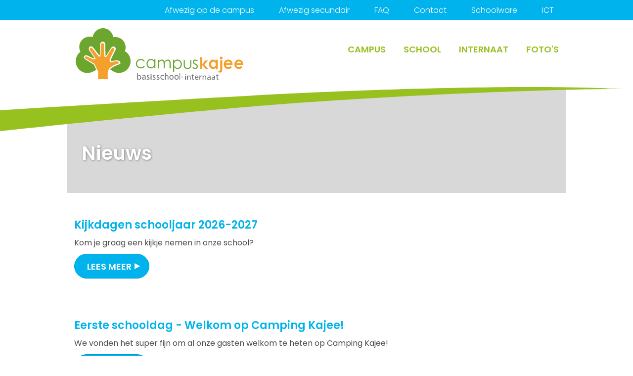

--- FILE ---
content_type: text/html; charset=UTF-8
request_url: https://campuskajee.be/nieuws
body_size: 2925
content:
<!DOCTYPE html><!--[if lt IE 7]> <html lang="nl" class="no-js lt-ie9 lt-ie8 lt-ie7"> <![endif]--><!--[if IE 7]> <html lang="nl" class="no-js lt-ie9 lt-ie8"> <![endif]--><!--[if IE 8]> <html lang="nl" class="no-js lt-ie9"> <![endif]--><!--[if gt IE 8]><!--> <html lang="nl" class="no-js"> <!--<![endif]--> <head> <meta charset="utf-8"><meta http-equiv="x-ua-compatible" content="ie=edge"><title>Nieuws &rsaquo; Campus Kajee: basisschool, Internaat in regio Antwerpen. Een plaats waar het kind centraal staat.</title><meta name="viewport" content="width=device-width, initial-scale=1"><meta name="format-detection" content="telephone=no"><meta name="mobile-web-app-capable" content="yes"><link rel="icon" href="apple-touch-icon.png"><link rel="apple-touch-icon" href="apple-touch-icon.png"> <meta name="twitter:card" content="summary"> <meta name="twitter:title" content="Nieuws › Campus Kajee: basisschool, Internaat in regio Antwerpen. Een plaats waar het kind centraal staat."> <meta name="twitter:description" content="Nieuws"> <meta name="twitter:url" content="https://campuskajee.be/nieuws"> <meta property="og:title" content="Nieuws"> <meta property="og:site_name" content="Campus Kajee: basisschool, Internaat in regio Antwerpen. Een plaats waar het kind centraal staat."> <meta property="og:url" content="https://campuskajee.be/nieuws"> <link rel="canonical" href="https://www.campuskajee.be/nieuws"> <link rel="alternate" href="https://www.campuskajee.be/nieuws" hreflang="nl"> <link rel="alternate" href="https://www.campuskajee.be/en/news" hreflang="en"> <link rel="next" href="https://campuskajee.be/nieuws/2"> <link rel="dns-prefetch" href="//fonts.googleapis.com"><link rel="dns-prefetch" href="//ajax.googleapis.com"><link rel="dns-prefetch" href="//www.google-analytics.com"> <link href="//fonts.googleapis.com/css?family=Poppins:300,400,600&amp;subset=latin" rel="stylesheet"><link rel="stylesheet" href="/css/style.min.css"> <!--[if lt IE 9]><script src="/js/shiv.min.js"></script><![endif]--> <script> (function(i,s,o,g,r,a,m){i['GoogleAnalyticsObject']=r;i[r]=i[r]||function(){ (i[r].q=i[r].q||[]).push(arguments)},i[r].l=1*new Date();a=s.createElement(o), m=s.getElementsByTagName(o)[0];a.async=1;a.src=g;m.parentNode.insertBefore(a,m) })(window,document,'script','//www.google-analytics.com/analytics.js','ga'); ga('create', 'UA-117605832-1', {'cookieDomain': 'none'}); ga('send', 'pageview'); </script> <link rel="alternate" type="application/rss+xml" href="/nieuws/rss" title="Campus Kajee: basisschool, Internaat in regio Antwerpen. Een plaats waar het kind centraal staat.: Nieuws"/> </head> <body> <header id="header"> <div class="container"> <div class="navbar-header"> <button class="navbar-toggle" type="button" data-toggle="collapse" data-target=".navbar-collapse"> <span class="icon-bars"></span> </button> <a href="tel:012345678" class="mobile-phone"></a> <h2 class="logo"> <a href="/"> Campus Kajee: basisschool, Internaat in regio Antwerpen. Een plaats waar het kind centraal staat. </a> </h2> </div> <nav class="collapse navbar-collapse"> <ul id="nav" class="nav navbar-nav"> <li class="dropdown "> <a href="/campus" class="dropdown-toggle" data-toggle="dropdown" role="button" aria-expanded="false">Campus</a> <ul class="dropdown-menu"> <li><a href="/campus/onze-campus">Onze campus</a></li> <li><a href="/campus/samenwerking-met-kvo">Samenwerking met KVO</a></li> <li><a href="/campus/onze-tradities">Onze tradities</a></li> <li><a href="/campus/evenementen_2">Evenementen</a></li> <li><a href="/campus/praktisch">Praktisch</a></li> <li><a href="/campus/ons-team">Ons team</a></li> <li><a href="/campus/bereikbaarheid">Bereikbaarheid</a></li> </ul> </li> <li class="dropdown "> <a href="/school" class="dropdown-toggle" data-toggle="dropdown" role="button" aria-expanded="false">School</a> <ul class="dropdown-menu"> <li><a href="/school/zorg">Zorg</a></li> <li><a href="/school/ouderraad">Ouderraad</a></li> <li><a href="/school/kinderparlement">Kinderparlement</a></li> </ul> </li> <li class="dropdown "> <a href="/internaat" class="dropdown-toggle" data-toggle="dropdown" role="button" aria-expanded="false">Internaat</a> <ul class="dropdown-menu"> <li><a href="/internaat/algemene-informatie">Algemene informatie</a></li> <li><a href="/internaat/verblijf-5-12j">Verblijf 5-12j</a></li> <li><a href="/internaat/verblijf-12-18j">Verblijf 12-18j</a></li> </ul> </li> <li class="dropdown "> <a href="/fotos" class="dropdown-toggle" data-toggle="dropdown" role="button" aria-expanded="false">Foto&#039;s</a> <ul class="dropdown-menu"> <li><a href="/fotos/campus">Campus</a></li> <li><a href="/fotos/verblijf">Verblijf</a></li> <li><a href="/fotos/kleuterschool">Kleuterschool</a></li> <li><a href="/fotos/eerste-leerjaar">Eerste leerjaar</a></li> <li><a href="/fotos/tweede-leerjaar">Tweede leerjaar</a></li> <li><a href="/fotos/derde-leerjaar">Derde leerjaar</a></li> <li><a href="/fotos/vierde-leerjaar">Vierde leerjaar</a></li> <li><a href="/fotos/vijfde-leerjaar">Vijfde leerjaar</a></li> <li><a href="/fotos/zesde-leerjaar">Zesde leerjaar</a></li> </ul> </li> </ul> <ul id="secnav" class="nav navbar-nav"><li><a href="/afwezig-op-de-campus">Afwezig op de campus</a></li><li><a href="/afwezig-secundair">Afwezig secundair</a></li><li><a href="/faq">FAQ</a></li><li><a href="/contact">Contact</a></li><li><a href="/schoolware">Schoolware</a></li><li><a href="/ict">ICT</a></li></ul> </nav> </div></header> <main id="content"> <header class="page-header"> <div class="header-image"> </div> <div class="header-title"> <h1>Nieuws</h1> <div> </div> </div> </header> <div id="page"> <article class="newslist"> <div class="container"> <div class="row"> <div class="newsitem"> <div> <div class="article-text"> <h3><a href="/nieuws/kijkdagen-schooljaar-2026-2027">Kijkdagen schooljaar 2026-2027</a></h3> <p>Kom je graag een kijkje nemen in onze school?</p> <a href="/nieuws/kijkdagen-schooljaar-2026-2027" title="Lees meer: Kijkdagen schooljaar 2026-2027" class="btn">Lees meer</a> </div> </div> </div> <div class="newsitem"> <div> <div class="article-text"> <h3><a href="/nieuws/eerste-schooldag-welkom-op-camping-kajee">Eerste schooldag - Welkom op Camping Kajee!</a></h3> <p>We vonden het super fijn om al onze gasten welkom te heten op Camping Kajee!</p> <a href="/nieuws/eerste-schooldag-welkom-op-camping-kajee" title="Lees meer: Eerste schooldag - Welkom op Camping Kajee!" class="btn">Lees meer</a> </div> </div> </div> <div class="newsitem"> <div> <div class="article-text"> <h3><a href="/nieuws/proclamatie-van-onze-kleuters">Proclamatie van onze kleuters</a></h3> <p><span style="white-space-collapse: preserve;">Vandaag was het de grote proclamatie van onze 5-jarige kleuters. Ze kregen allemaal hun diploma, en na een fijne vakantie, verwelkomen we hen volgend schooljaar graag in het eerste leerjaar! </span></p> <a href="/nieuws/proclamatie-van-onze-kleuters" title="Lees meer: Proclamatie van onze kleuters" class="btn">Lees meer</a> </div> </div> </div> <div class="newsitem"> <div> <div class="article-text"> <h3><a href="/nieuws/proclamatie_2">Proclamatie</a></h3> <p>Op 25 juni 2024 kregen al onze leerlingen van het zesde leerjaar hun getuigschift! We vierden het samen met hun ouders en vele juffen en meesters.</p> <a href="/nieuws/proclamatie_2" title="Lees meer: Proclamatie" class="btn">Lees meer</a> </div> </div> </div> <div class="newsitem"> <div> <div class="article-text"> <h3><a href="/nieuws/campusfeest-sfeerbeelden">Campusfeest: Sfeerbeelden</a></h3> <p>Geniet nog even mee van enkele sfeerbeelden van ons campusfeest!</p> <a href="/nieuws/campusfeest-sfeerbeelden" title="Lees meer: Campusfeest: Sfeerbeelden" class="btn">Lees meer</a> </div> </div> </div> <div class="newsitem"> <div> <div class="article-text"> <h3><a href="/nieuws/campusfeest-optreden-internaat">Campusfeest: optreden internaat</a></h3> <p>Op het plein, komen onze internen samen om te dansen als prinsen en prinsessen. Met sierlijke stappen en zwierige draaien, brengen ze een stukje van de vervlogen tijd tot leven. </p> <a href="/nieuws/campusfeest-optreden-internaat" title="Lees meer: Campusfeest: optreden internaat" class="btn">Lees meer</a> </div> </div> </div> </div> </div> </article> <div class="pagination"> <div class="container"> <ul> <li class="disabled"> <span>Nieuwer</span></li><li class="active"> <a href="#">1</a></li><li> <a href="https://campuskajee.be/nieuws/2">2</a></li><li> <a href="https://campuskajee.be/nieuws/3">3</a></li><li class="disabled"> <span>...</span></li><li> <a href="https://campuskajee.be/nieuws/16">16</a></li><li> <a href="https://campuskajee.be/nieuws/17">17</a></li><li> <a href="https://campuskajee.be/nieuws/2">Ouder</a></li> </ul> </div> </div> </div> </main> <footer id="footer"> <div class="upper-footer"> <div class="container"> <div class="row"> <div class="col small"> <a class="logo" href=""></a> </div> <div class="col"> <h4>Campus Kajee</h4> <p> <span>Alice Nahonlei 65</span><br> <span>2900</span> <span>Schoten</span><br> <a href="tel:+3236418670" class="tel">+32 (0) 3 641 86 70</a><br> <a href="mailto:info@campuskajee.be">info@campuskajee.be</a> </p> </div> <div class="col small"> <h4>Enkele links</h4> <ul> <li><a href="https://sites.google.com/view/ckjs-oefensite/homepage" target="_blank">Oefensite</a></li> <li><a href="https://www.schoten.be/academie" target="_blank">Academie</a></li> </ul> </div> <div class="col large"> <a href="https://www.facebook.com/campuskajee/" class="btn btn-social">Kajee op Facebook</a> <img src="/img/kvo-logo.jpg" alt="KVO" class="kvo-logo"> </div> </div> </div> </div> <div class="subfooter"> <div class="container"> <div class="row"> <div class="col large"> <p>© 2026 Campus Kajee</p> </div> <div class="col middle"> <p><a href="/disclaimer">Disclaimer</a> <a href="/sitemap">Sitemap</a></p> </div> <div class="col "> <a href="http://www.robarov.be/?utm_source=https://www.campuskajee.be/&amp;utm_medium=footerlink&amp;utm_campaign=clientsites" title="Webdesign &amp; webhosting by Robarov" rel="external" class="robarov">Webdesign: Robarov</a> </div> </div> </div> </div></footer> <script src="//ajax.googleapis.com/ajax/libs/jquery/2.1.4/jquery.min.js"></script> <script>window.jQuery || document.write('<script src="/js/jquery-2.1.4.min.js"><\/script>')</script> <script type="text/javascript" src="//s7.addthis.com/js/300/addthis_widget.js#pubid=ra-5909db6df701774c"></script> <script src="/js/scripts.min.js"></script> </body></html>

--- FILE ---
content_type: text/css
request_url: https://campuskajee.be/css/style.min.css
body_size: 24322
content:
/*! fancyBox v2.1.5 fancyapps.com | fancyapps.com/fancybox/#license */.fancybox-image,.fancybox-inner,.fancybox-nav,.fancybox-nav span,.fancybox-outer,.fancybox-skin,.fancybox-tmp,.fancybox-wrap,.fancybox-wrap iframe,.fancybox-wrap object{padding:0;margin:0;border:0;outline:0;vertical-align:top}.fancybox-wrap{position:absolute;top:0;left:0;z-index:8020}.fancybox-skin{position:relative;background:#f9f9f9;color:#444;text-shadow:none;-webkit-border-radius:10px;-moz-border-radius:10px;border-radius:10px}.fancybox-opened{z-index:8030}.fancybox-opened .fancybox-skin{-webkit-box-shadow:0 10px 25px rgba(0,0,0,.5);-moz-box-shadow:0 10px 25px rgba(0,0,0,.5);box-shadow:0 10px 25px rgba(0,0,0,.5)}.fancybox-inner,.fancybox-outer{position:relative}.fancybox-inner{overflow:hidden}.fancybox-type-iframe .fancybox-inner{-webkit-overflow-scrolling:touch}.fancybox-error{color:#444;font:14px/20px "Helvetica Neue",Helvetica,Arial,sans-serif;margin:0;padding:15px;white-space:nowrap}.fancybox-iframe,.fancybox-image{display:block;width:100%;height:100%}.fancybox-image{width:100%;height:100%;max-width:100%;max-height:100%;-webkit-border-radius:5px;-moz-border-radius:5px;border-radius:5px}#fancybox-loading,.fancybox-close,.fancybox-next span,.fancybox-prev span{background-image:url(../img/fancybox/fancybox_sprite.png)}#fancybox-loading{position:fixed;top:50%;left:50%;margin-top:-22px;margin-left:-22px;background-position:0 -108px;opacity:.8;cursor:pointer;z-index:8060}#fancybox-loading div{width:44px;height:44px;background:url(../img/fancybox/fancybox_loading.gif) center center no-repeat}.fancybox-close{position:absolute;top:-18px;right:-18px;width:36px;height:36px;cursor:pointer;z-index:8040}.fancybox-nav{position:absolute;top:0;width:40%;height:100%;cursor:pointer;text-decoration:none;background:url(../img/fancybox/blank.gif);-webkit-tap-highlight-color:transparent;z-index:8040}.fancybox-prev{left:0}.fancybox-next{right:0}.fancybox-nav span{position:absolute;top:50%;width:36px;height:34px;margin-top:-18px;cursor:pointer;z-index:8040;visibility:hidden}.fancybox-prev span{left:10px;background-position:0 -36px}.fancybox-next span{right:10px;background-position:0 -72px}.fancybox-nav:hover span{visibility:visible}.fancybox-tmp{position:absolute;top:-99999px;left:-99999px;visibility:hidden;max-width:99999px;max-height:99999px;overflow:visible!important}.fancybox-lock{overflow:hidden!important;width:auto}.fancybox-lock body{overflow:hidden!important}.fancybox-lock-test{overflow-y:hidden!important}.fancybox-overlay{position:absolute;top:0;left:0;overflow:hidden;display:none;z-index:8010;background:url(../img/fancybox/fancybox_overlay.png)}.fancybox-overlay-fixed{position:fixed;bottom:0;right:0}.fancybox-lock .fancybox-overlay{overflow:auto;overflow-y:scroll}.fancybox-title{visibility:hidden;font:400 13px/20px "Helvetica Neue",Helvetica,Arial,sans-serif;position:relative;text-shadow:none;z-index:8050}.fancybox-opened .fancybox-title{visibility:visible}.fancybox-title-float-wrap{position:absolute;bottom:0;right:50%;margin-bottom:-35px;z-index:8050;text-align:center}.fancybox-title-float-wrap .child{display:inline-block;margin-right:-100%;padding:2px 20px;background:0 0;background:rgba(0,0,0,.8);-webkit-border-radius:15px;-moz-border-radius:15px;border-radius:15px;text-shadow:0 1px 2px #222;color:#FFF;font-weight:700;line-height:24px;white-space:nowrap}.fancybox-title-outside-wrap{position:relative;margin-top:10px;color:#fff}.fancybox-title-inside-wrap{padding-top:10px}.fancybox-title-over-wrap{position:absolute;bottom:0;left:0;color:#fff;padding:10px;background:#000;background:rgba(0,0,0,.8)}@media only screen and (-webkit-min-device-pixel-ratio:1.5),only screen and (min--moz-device-pixel-ratio:1.5),only screen and (min-device-pixel-ratio:1.5){#fancybox-loading,.fancybox-close,.fancybox-next span,.fancybox-prev span{background-image:url(../img/fancybox/fancybox_sprite@2x.png);background-size:44px 152px}#fancybox-loading div{background-image:url(../img/fancybox/fancybox_loading@2x.gif);background-size:24px 24px}}.owl-carousel .animated{-webkit-animation-duration:1000ms;animation-duration:1000ms;-webkit-animation-fill-mode:both;animation-fill-mode:both}.owl-carousel .owl-animated-in{z-index:0}.owl-carousel .owl-animated-out{z-index:1}.owl-carousel .fadeOut{-webkit-animation-name:fadeOut;animation-name:fadeOut}@-webkit-keyframes fadeOut{0%{opacity:1}100%{opacity:0}}@keyframes fadeOut{0%{opacity:1}100%{opacity:0}}.owl-height{-webkit-transition:height 500ms ease-in-out;-moz-transition:height 500ms ease-in-out;-ms-transition:height 500ms ease-in-out;-o-transition:height 500ms ease-in-out;transition:height 500ms ease-in-out}.owl-carousel{display:none;width:100%;-webkit-tap-highlight-color:transparent;position:relative;z-index:1}.owl-carousel .owl-stage{position:relative;-ms-touch-action:pan-Y}.owl-carousel .owl-stage:after{content:".";display:block;clear:both;visibility:hidden;line-height:0;height:0}.owl-carousel .owl-stage-outer{position:relative;overflow:hidden;-webkit-transform:translate3d(0px,0,0)}.owl-carousel .owl-controls .owl-dot,.owl-carousel .owl-controls .owl-nav .owl-next,.owl-carousel .owl-controls .owl-nav .owl-prev{cursor:pointer;cursor:hand;-webkit-user-select:none;-khtml-user-select:none;-moz-user-select:none;-ms-user-select:none;user-select:none}.owl-carousel.owl-loaded{display:block}.owl-carousel.owl-loading{opacity:0;display:block}.owl-carousel.owl-hidden{opacity:0}.owl-carousel .owl-refresh .owl-item{display:none}.owl-carousel .owl-item{position:relative;min-height:1px;float:left;-webkit-backface-visibility:hidden;-webkit-tap-highlight-color:transparent;-webkit-touch-callout:none;-webkit-user-select:none;-moz-user-select:none;-ms-user-select:none;user-select:none}.owl-carousel .owl-item img{display:block;width:100%;-webkit-transform-style:preserve-3d}.owl-carousel.owl-text-select-on .owl-item{-webkit-user-select:auto;-moz-user-select:auto;-ms-user-select:auto;user-select:auto}.owl-carousel .owl-grab{cursor:move;cursor:-webkit-grab;cursor:-o-grab;cursor:-ms-grab;cursor:grab}.owl-carousel.owl-rtl{direction:rtl}.owl-carousel.owl-rtl .owl-item{float:right}.no-js .owl-carousel{display:block}.owl-carousel .owl-item .owl-lazy{opacity:0;-webkit-transition:opacity 400ms ease;-moz-transition:opacity 400ms ease;-ms-transition:opacity 400ms ease;-o-transition:opacity 400ms ease;transition:opacity 400ms ease}.owl-carousel .owl-item img{transform-style:preserve-3d}.owl-carousel .owl-video-wrapper{position:relative;height:100%;background:#000}.owl-carousel .owl-video-play-icon{position:absolute;height:80px;width:80px;left:50%;top:50%;margin-left:-40px;margin-top:-40px;background:url(owl.video.play.png) no-repeat;cursor:pointer;z-index:1;-webkit-backface-visibility:hidden;-webkit-transition:scale 100ms ease;-moz-transition:scale 100ms ease;-ms-transition:scale 100ms ease;-o-transition:scale 100ms ease;transition:scale 100ms ease}.owl-carousel .owl-video-play-icon:hover{-webkit-transition:scale(1.3,1.3);-moz-transition:scale(1.3,1.3);-ms-transition:scale(1.3,1.3);-o-transition:scale(1.3,1.3);transition:scale(1.3,1.3)}.owl-carousel .owl-video-playing .owl-video-play-icon,.owl-carousel .owl-video-playing .owl-video-tn{display:none}.owl-carousel .owl-video-tn{opacity:0;height:100%;background-position:center center;background-repeat:no-repeat;-webkit-background-size:contain;-moz-background-size:contain;-o-background-size:contain;background-size:contain;-webkit-transition:opacity 400ms ease;-moz-transition:opacity 400ms ease;-ms-transition:opacity 400ms ease;-o-transition:opacity 400ms ease;transition:opacity 400ms ease}.owl-carousel .owl-video-frame{position:relative;z-index:1}.owl-theme .owl-controls{margin-top:10px;text-align:center;-webkit-tap-highlight-color:transparent}.owl-theme .owl-controls .owl-nav [class*=owl-]{display:block;cursor:pointer}.owl-theme .owl-controls .owl-nav [class*=owl-]:hover{text-decoration:none}.owl-theme .owl-controls .owl-nav .disabled{opacity:.5;cursor:default}.owl-theme .owl-dots .owl-dot{display:inline-block;zoom:1}.owl-theme .owl-dots .owl-dot span{width:10px;height:10px;margin:5px 7px;background:#d6d6d6;display:block;-webkit-backface-visibility:visible;-webkit-transition:opacity 200ms ease;-moz-transition:opacity 200ms ease;-ms-transition:opacity 200ms ease;-o-transition:opacity 200ms ease;transition:opacity 200ms ease;-webkit-border-radius:30px;-moz-border-radius:30px;border-radius:30px}.owl-theme .owl-dots .owl-dot.active span,.owl-theme .owl-dots .owl-dot:hover span{background:#869791}/*! normalize.css v3.0.2 | MIT License | git.io/normalize */html{font-family:sans-serif;-ms-text-size-adjust:100%;-webkit-text-size-adjust:100%}article,aside,details,figcaption,figure,footer,header,hgroup,main,menu,nav,section,summary{display:block}audio,canvas,progress,video{display:inline-block;vertical-align:baseline}audio:not([controls]){display:none;height:0}[hidden],template{display:none}a{background-color:transparent}a:active,a:hover{outline:0}b,strong{font-weight:700}dfn{font-style:italic}h1{margin:.67em 0}sub,sup{font-size:75%;line-height:0;position:relative;vertical-align:baseline}sup{top:-.5em}sub{bottom:-.25em}img{border:0}svg:not(:root){overflow:hidden}hr{-moz-box-sizing:content-box;box-sizing:content-box;height:0}pre{overflow:auto}code,kbd,pre,samp{font-family:monospace,monospace;font-size:1em}button,input,optgroup,select,textarea{color:inherit;font:inherit;margin:0}button{overflow:visible}button,select{text-transform:none}button,html input[type=button],input[type=reset],input[type=submit]{-webkit-appearance:button;cursor:pointer}button[disabled],html input[disabled]{cursor:default}button::-moz-focus-inner,input::-moz-focus-inner{border:0;padding:0}input[type=checkbox],input[type=radio]{box-sizing:border-box;padding:0}input[type=number]::-webkit-inner-spin-button,input[type=number]::-webkit-outer-spin-button{height:auto}input[type=search]::-webkit-search-cancel-button,input[type=search]::-webkit-search-decoration{-webkit-appearance:none}textarea{overflow:auto}optgroup{font-weight:700}table{border-collapse:collapse;border-spacing:0}td,th{padding:0}/*! Source: https://github.com/h5bp/html5-boilerplate/blob/master/src/css/main.css */@media print{*,:after,:before{background:0 0!important;color:#000!important;box-shadow:none!important;text-shadow:none!important}a,a:visited{text-decoration:underline}a[href]:after{content:" (" attr(href) ")"}abbr[title]:after{content:" (" attr(title) ")"}a[href^="#"]:after,a[href^="javascript:"]:after{content:""}blockquote,pre{border:1px solid #999;page-break-inside:avoid}thead{display:table-header-group}img,tr{page-break-inside:avoid}img{max-width:100%!important}h2,h3,p{orphans:3;widows:3}h2,h3{page-break-after:avoid}select{background:#fff!important}.navbar{display:none}.btn>.caret,.dropup>.btn>.caret{border-top-color:#000!important}.label{border:1px solid #000}.table{border-collapse:collapse!important}.table td,.table th{background-color:#fff!important}.table-bordered td,.table-bordered th{border:1px solid #ddd!important}}*,:after,:before{-webkit-box-sizing:border-box;-moz-box-sizing:border-box;box-sizing:border-box}html{font-size:10px;-webkit-tap-highlight-color:transparent}body{font-family:Poppins,Helvetica,Arial,sans-serif;line-height:1.466666667;color:#4a4a4a;background-color:#fff}button,input,select,textarea{font-family:inherit;font-size:inherit;line-height:inherit}a{color:#00b3ec;text-decoration:none}a:focus,a:hover{color:#0079a0;text-decoration:underline}a:focus{outline:dotted thin;outline:-webkit-focus-ring-color auto 5px;outline-offset:-2px}figure{margin:0}img{vertical-align:middle}.img-responsive{display:block;max-width:100%;height:auto}.img-rounded{border-radius:6px}.img-thumbnail{padding:4px;line-height:1.466666667;background-color:#fff;border:1px solid #ddd;border-radius:4px;-webkit-transition:all .2s ease-in-out;-o-transition:all .2s ease-in-out;transition:all .2s ease-in-out;display:inline-block;max-width:100%;height:auto}.img-circle{border-radius:50%}hr{margin-top:23px;margin-bottom:23px;border:0;border-top:1px solid #fff}.sr-only{position:absolute;width:1px;height:1px;margin:-1px;padding:0;overflow:hidden;clip:rect(0,0,0,0);border:0}.sr-only-focusable:active,.sr-only-focusable:focus{position:static;width:auto;height:auto;margin:0;overflow:visible;clip:auto}[role=button]{cursor:pointer}.h1,.h2,.h3,.h4,.h5,.h6,h1,h2,h3,h4,h5,h6{font-family:inherit;font-weight:400;line-height:1.1;color:#333}.h1 .small,.h1 small,.h2 .small,.h2 small,.h3 .small,.h3 small,.h4 .small,.h4 small,.h5 .small,.h5 small,.h6 .small,.h6 small,h1 .small,h1 small,h2 .small,h2 small,h3 .small,h3 small,h4 .small,h4 small,h5 .small,h5 small,h6 .small,h6 small{font-weight:400;line-height:1;color:#f4f8e8}.h1,.h2,.h3,h1,h2,h3{margin-top:23px;margin-bottom:11.5px}.h1 .small,.h1 small,.h2 .small,.h2 small,.h3 .small,.h3 small,h1 .small,h1 small,h2 .small,h2 small,h3 .small,h3 small{font-size:65%}.h4,.h5,.h6,h4,h5,h6{margin-top:11.5px;margin-bottom:11.5px}.h4 .small,.h4 small,.h5 .small,.h5 small,.h6 .small,.h6 small,h4 .small,h4 small,h5 .small,h5 small,h6 .small,h6 small{font-size:75%}.h1,h1{font-size:38px}.h2,h2{font-size:28px}.h3,h3{font-size:22px}.h4,h4{font-size:19.2px}.h5,h5{font-size:16px}.h6,h6{font-size:14px}p{margin:0 0 11.5px}.lead{margin-bottom:23px;line-height:1.4}@media(min-width:640px){.lead{font-size:24px}}.small,small{font-size:81%}.mark,mark{background-color:#fcf8e3;padding:.2em}.text-left{text-align:left}.text-right{text-align:right}.text-center{text-align:center}.text-justify{text-align:justify}.text-nowrap{white-space:nowrap}.text-lowercase{text-transform:lowercase}.text-uppercase{text-transform:uppercase}.text-capitalize{text-transform:capitalize}.text-muted{color:#f4f8e8}.text-primary{color:#00b3ec}a.text-primary:hover{color:#008cb9}.text-success{color:#3c763d}a.text-success:hover{color:#2b542c}.text-info{color:#31708f}a.text-info:hover{color:#245269}.text-warning{color:#8a6d3b}a.text-warning:hover{color:#66512c}a.text-danger:hover{color:#c9302c}.bg-primary{color:#fff;background-color:#00b3ec}a.bg-primary:hover{background-color:#008cb9}.bg-success{background-color:#dff0d8}a.bg-success:hover{background-color:#c1e2b3}.bg-info{background-color:#d9edf7}a.bg-info:hover{background-color:#afd9ee}.bg-warning{background-color:#fcf8e3}a.bg-warning:hover{background-color:#f7ecb5}.bg-danger{background-color:#f2dede}a.bg-danger:hover{background-color:#e4b9b9}ol,ul{margin-top:0;margin-bottom:11.5px}ol ol,ol ul,ul ol,ul ul{margin-bottom:0}.list-unstyled{padding-left:0;list-style:none}.list-inline{padding-left:0;list-style:none;margin-left:-5px}.list-inline>li{display:inline-block;padding-left:5px;padding-right:5px}dl{margin-top:0;margin-bottom:23px}dd,dt{line-height:1.466666667}dt{font-weight:700}dd{margin-left:0}@media(min-width:992px){.dl-horizontal dt{float:left;width:160px;clear:left;text-align:right;overflow:hidden;text-overflow:ellipsis;white-space:nowrap}.dl-horizontal dd{margin-left:180px}}abbr[data-original-title],abbr[title]{cursor:help;border-bottom:1px dotted #f4f8e8}.initialism{font-size:90%;text-transform:uppercase}blockquote{padding:11.5px 23px;margin:0 0 23px;font-size:20px;border-left:5px solid #fff}blockquote ol:last-child,blockquote p:last-child,blockquote ul:last-child{margin-bottom:0}blockquote .small,blockquote footer,blockquote small{display:block;font-size:80%;line-height:1.466666667;color:#f4f8e8}blockquote .small:before,blockquote footer:before,blockquote small:before{content:'\2014 \00A0'}.blockquote-reverse,blockquote.pull-right{padding-right:15px;padding-left:0;border-right:5px solid #fff;border-left:0;text-align:right}.blockquote-reverse .small:before,.blockquote-reverse footer:before,.blockquote-reverse small:before,blockquote.pull-right .small:before,blockquote.pull-right footer:before,blockquote.pull-right small:before{content:''}.blockquote-reverse .small:after,.blockquote-reverse footer:after,.blockquote-reverse small:after,blockquote.pull-right .small:after,blockquote.pull-right footer:after,blockquote.pull-right small:after{content:'\00A0 \2014'}address{margin-bottom:23px;font-style:normal;line-height:1.466666667}.lead{font-weight:400}@media(min-width:992px){.lead{font-size:18px}}body{font-size:13px}@media(min-width:992px){body{font-size:16px}}h1{margin-top:0;font-size:28px}@media(min-width:992px){h1{font-size:38px}}h2{font-size:22px}@media(min-width:992px){h2{font-size:28px}}h3{font-size:19.2px}@media(min-width:992px){h3{font-size:22px}}h4{font-size:16px}@media(min-width:992px){h4{font-size:19.2px}}.page-header{border:0}@media(min-width:992px){.page-header{padding:46px 0}}.page-header h1{margin-bottom:0}.page-header h2{font-size:16px;font-weight:400;margin:0}@media(min-width:992px){.page-header h2{font-size:18px}}.container,.container-fluid{margin-right:auto;margin-left:auto;padding-left:15px;padding-right:15px}@media(min-width:640px){.container{width:750px}}@media(min-width:992px){.container{width:970px}}@media(min-width:1200px){.container{width:1170px}}.row{margin-left:-15px;margin-right:-15px}.col-lg-1,.col-lg-10,.col-lg-11,.col-lg-12,.col-lg-2,.col-lg-3,.col-lg-4,.col-lg-5,.col-lg-6,.col-lg-7,.col-lg-8,.col-lg-9,.col-md-1,.col-md-10,.col-md-11,.col-md-12,.col-md-2,.col-md-3,.col-md-4,.col-md-5,.col-md-6,.col-md-7,.col-md-8,.col-md-9,.col-sm-1,.col-sm-10,.col-sm-11,.col-sm-12,.col-sm-2,.col-sm-3,.col-sm-4,.col-sm-5,.col-sm-6,.col-sm-7,.col-sm-8,.col-sm-9,.col-xs-1,.col-xs-10,.col-xs-11,.col-xs-12,.col-xs-2,.col-xs-3,.col-xs-4,.col-xs-5,.col-xs-6,.col-xs-7,.col-xs-8,.col-xs-9{position:relative;min-height:1px;padding-left:15px;padding-right:15px}.col-xs-1,.col-xs-10,.col-xs-11,.col-xs-12,.col-xs-2,.col-xs-3,.col-xs-4,.col-xs-5,.col-xs-6,.col-xs-7,.col-xs-8,.col-xs-9{float:left}.col-xs-12{width:100%}.col-xs-11{width:91.66666666666666%}.col-xs-10{width:83.33333333333334%}.col-xs-9{width:75%}.col-xs-8{width:66.66666666666666%}.col-xs-7{width:58.333333333333336%}.col-xs-6{width:50%}.col-xs-5{width:41.66666666666667%}.col-xs-4{width:33.33333333333333%}.col-xs-3{width:25%}.col-xs-2{width:16.666666666666664%}.col-xs-1{width:8.333333333333332%}.col-xs-pull-12{right:100%}.col-xs-pull-11{right:91.66666666666666%}.col-xs-pull-10{right:83.33333333333334%}.col-xs-pull-9{right:75%}.col-xs-pull-8{right:66.66666666666666%}.col-xs-pull-7{right:58.333333333333336%}.col-xs-pull-6{right:50%}.col-xs-pull-5{right:41.66666666666667%}.col-xs-pull-4{right:33.33333333333333%}.col-xs-pull-3{right:25%}.col-xs-pull-2{right:16.666666666666664%}.col-xs-pull-1{right:8.333333333333332%}.col-xs-pull-0{right:auto}.col-xs-push-12{left:100%}.col-xs-push-11{left:91.66666666666666%}.col-xs-push-10{left:83.33333333333334%}.col-xs-push-9{left:75%}.col-xs-push-8{left:66.66666666666666%}.col-xs-push-7{left:58.333333333333336%}.col-xs-push-6{left:50%}.col-xs-push-5{left:41.66666666666667%}.col-xs-push-4{left:33.33333333333333%}.col-xs-push-3{left:25%}.col-xs-push-2{left:16.666666666666664%}.col-xs-push-1{left:8.333333333333332%}.col-xs-push-0{left:auto}.col-xs-offset-12{margin-left:100%}.col-xs-offset-11{margin-left:91.66666666666666%}.col-xs-offset-10{margin-left:83.33333333333334%}.col-xs-offset-9{margin-left:75%}.col-xs-offset-8{margin-left:66.66666666666666%}.col-xs-offset-7{margin-left:58.333333333333336%}.col-xs-offset-6{margin-left:50%}.col-xs-offset-5{margin-left:41.66666666666667%}.col-xs-offset-4{margin-left:33.33333333333333%}.col-xs-offset-3{margin-left:25%}.col-xs-offset-2{margin-left:16.666666666666664%}.col-xs-offset-1{margin-left:8.333333333333332%}.col-xs-offset-0{margin-left:0}@media(min-width:640px){.col-sm-1,.col-sm-10,.col-sm-11,.col-sm-12,.col-sm-2,.col-sm-3,.col-sm-4,.col-sm-5,.col-sm-6,.col-sm-7,.col-sm-8,.col-sm-9{float:left}.col-sm-12{width:100%}.col-sm-11{width:91.66666666666666%}.col-sm-10{width:83.33333333333334%}.col-sm-9{width:75%}.col-sm-8{width:66.66666666666666%}.col-sm-7{width:58.333333333333336%}.col-sm-6{width:50%}.col-sm-5{width:41.66666666666667%}.col-sm-4{width:33.33333333333333%}.col-sm-3{width:25%}.col-sm-2{width:16.666666666666664%}.col-sm-1{width:8.333333333333332%}.col-sm-pull-12{right:100%}.col-sm-pull-11{right:91.66666666666666%}.col-sm-pull-10{right:83.33333333333334%}.col-sm-pull-9{right:75%}.col-sm-pull-8{right:66.66666666666666%}.col-sm-pull-7{right:58.333333333333336%}.col-sm-pull-6{right:50%}.col-sm-pull-5{right:41.66666666666667%}.col-sm-pull-4{right:33.33333333333333%}.col-sm-pull-3{right:25%}.col-sm-pull-2{right:16.666666666666664%}.col-sm-pull-1{right:8.333333333333332%}.col-sm-pull-0{right:auto}.col-sm-push-12{left:100%}.col-sm-push-11{left:91.66666666666666%}.col-sm-push-10{left:83.33333333333334%}.col-sm-push-9{left:75%}.col-sm-push-8{left:66.66666666666666%}.col-sm-push-7{left:58.333333333333336%}.col-sm-push-6{left:50%}.col-sm-push-5{left:41.66666666666667%}.col-sm-push-4{left:33.33333333333333%}.col-sm-push-3{left:25%}.col-sm-push-2{left:16.666666666666664%}.col-sm-push-1{left:8.333333333333332%}.col-sm-push-0{left:auto}.col-sm-offset-12{margin-left:100%}.col-sm-offset-11{margin-left:91.66666666666666%}.col-sm-offset-10{margin-left:83.33333333333334%}.col-sm-offset-9{margin-left:75%}.col-sm-offset-8{margin-left:66.66666666666666%}.col-sm-offset-7{margin-left:58.333333333333336%}.col-sm-offset-6{margin-left:50%}.col-sm-offset-5{margin-left:41.66666666666667%}.col-sm-offset-4{margin-left:33.33333333333333%}.col-sm-offset-3{margin-left:25%}.col-sm-offset-2{margin-left:16.666666666666664%}.col-sm-offset-1{margin-left:8.333333333333332%}.col-sm-offset-0{margin-left:0}}@media(min-width:992px){.col-md-1,.col-md-10,.col-md-11,.col-md-12,.col-md-2,.col-md-3,.col-md-4,.col-md-5,.col-md-6,.col-md-7,.col-md-8,.col-md-9{float:left}.col-md-12{width:100%}.col-md-11{width:91.66666666666666%}.col-md-10{width:83.33333333333334%}.col-md-9{width:75%}.col-md-8{width:66.66666666666666%}.col-md-7{width:58.333333333333336%}.col-md-6{width:50%}.col-md-5{width:41.66666666666667%}.col-md-4{width:33.33333333333333%}.col-md-3{width:25%}.col-md-2{width:16.666666666666664%}.col-md-1{width:8.333333333333332%}.col-md-pull-12{right:100%}.col-md-pull-11{right:91.66666666666666%}.col-md-pull-10{right:83.33333333333334%}.col-md-pull-9{right:75%}.col-md-pull-8{right:66.66666666666666%}.col-md-pull-7{right:58.333333333333336%}.col-md-pull-6{right:50%}.col-md-pull-5{right:41.66666666666667%}.col-md-pull-4{right:33.33333333333333%}.col-md-pull-3{right:25%}.col-md-pull-2{right:16.666666666666664%}.col-md-pull-1{right:8.333333333333332%}.col-md-pull-0{right:auto}.col-md-push-12{left:100%}.col-md-push-11{left:91.66666666666666%}.col-md-push-10{left:83.33333333333334%}.col-md-push-9{left:75%}.col-md-push-8{left:66.66666666666666%}.col-md-push-7{left:58.333333333333336%}.col-md-push-6{left:50%}.col-md-push-5{left:41.66666666666667%}.col-md-push-4{left:33.33333333333333%}.col-md-push-3{left:25%}.col-md-push-2{left:16.666666666666664%}.col-md-push-1{left:8.333333333333332%}.col-md-push-0{left:auto}.col-md-offset-12{margin-left:100%}.col-md-offset-11{margin-left:91.66666666666666%}.col-md-offset-10{margin-left:83.33333333333334%}.col-md-offset-9{margin-left:75%}.col-md-offset-8{margin-left:66.66666666666666%}.col-md-offset-7{margin-left:58.333333333333336%}.col-md-offset-6{margin-left:50%}.col-md-offset-5{margin-left:41.66666666666667%}.col-md-offset-4{margin-left:33.33333333333333%}.col-md-offset-3{margin-left:25%}.col-md-offset-2{margin-left:16.666666666666664%}.col-md-offset-1{margin-left:8.333333333333332%}.col-md-offset-0{margin-left:0}}@media(min-width:1200px){.col-lg-1,.col-lg-10,.col-lg-11,.col-lg-12,.col-lg-2,.col-lg-3,.col-lg-4,.col-lg-5,.col-lg-6,.col-lg-7,.col-lg-8,.col-lg-9{float:left}.col-lg-12{width:100%}.col-lg-11{width:91.66666666666666%}.col-lg-10{width:83.33333333333334%}.col-lg-9{width:75%}.col-lg-8{width:66.66666666666666%}.col-lg-7{width:58.333333333333336%}.col-lg-6{width:50%}.col-lg-5{width:41.66666666666667%}.col-lg-4{width:33.33333333333333%}.col-lg-3{width:25%}.col-lg-2{width:16.666666666666664%}.col-lg-1{width:8.333333333333332%}.col-lg-pull-12{right:100%}.col-lg-pull-11{right:91.66666666666666%}.col-lg-pull-10{right:83.33333333333334%}.col-lg-pull-9{right:75%}.col-lg-pull-8{right:66.66666666666666%}.col-lg-pull-7{right:58.333333333333336%}.col-lg-pull-6{right:50%}.col-lg-pull-5{right:41.66666666666667%}.col-lg-pull-4{right:33.33333333333333%}.col-lg-pull-3{right:25%}.col-lg-pull-2{right:16.666666666666664%}.col-lg-pull-1{right:8.333333333333332%}.col-lg-pull-0{right:auto}.col-lg-push-12{left:100%}.col-lg-push-11{left:91.66666666666666%}.col-lg-push-10{left:83.33333333333334%}.col-lg-push-9{left:75%}.col-lg-push-8{left:66.66666666666666%}.col-lg-push-7{left:58.333333333333336%}.col-lg-push-6{left:50%}.col-lg-push-5{left:41.66666666666667%}.col-lg-push-4{left:33.33333333333333%}.col-lg-push-3{left:25%}.col-lg-push-2{left:16.666666666666664%}.col-lg-push-1{left:8.333333333333332%}.col-lg-push-0{left:auto}.col-lg-offset-12{margin-left:100%}.col-lg-offset-11{margin-left:91.66666666666666%}.col-lg-offset-10{margin-left:83.33333333333334%}.col-lg-offset-9{margin-left:75%}.col-lg-offset-8{margin-left:66.66666666666666%}.col-lg-offset-7{margin-left:58.333333333333336%}.col-lg-offset-6{margin-left:50%}.col-lg-offset-5{margin-left:41.66666666666667%}.col-lg-offset-4{margin-left:33.33333333333333%}.col-lg-offset-3{margin-left:25%}.col-lg-offset-2{margin-left:16.666666666666664%}.col-lg-offset-1{margin-left:8.333333333333332%}.col-lg-offset-0{margin-left:0}}fieldset{padding:0;margin:0;border:0;min-width:0}legend{display:block;width:100%;padding:0;margin-bottom:23px;font-size:24px;line-height:inherit;color:#4a4a4a;border:0;border-bottom:1px solid #e5e5e5}label{display:inline-block;max-width:100%;margin-bottom:5px}input[type=search]{-webkit-box-sizing:border-box;-moz-box-sizing:border-box;box-sizing:border-box}input[type=checkbox],input[type=radio]{margin:4px 0 0;line-height:normal}input[type=file]{display:block}input[type=range]{display:block;width:100%}select[multiple],select[size]{height:auto}input[type=checkbox]:focus,input[type=file]:focus,input[type=radio]:focus{outline:dotted thin;outline:-webkit-focus-ring-color auto 5px;outline-offset:-2px}output{display:block;padding-top:7px;font-size:16px;line-height:1.466666667;color:#4a4a4a}.form-control{display:block;width:100%;height:39px;padding:6px 12px;font-size:16px;line-height:1.466666667;color:#4a4a4a;background-color:#fff;background-image:none;border:1px solid #ccc;border-radius:4px;-webkit-box-shadow:inset 0 1px 1px rgba(0,0,0,.075);box-shadow:inset 0 1px 1px rgba(0,0,0,.075);-webkit-transition:border-color ease-in-out .15s,box-shadow ease-in-out .15s;-o-transition:border-color ease-in-out .15s,box-shadow ease-in-out .15s;transition:border-color ease-in-out .15s,box-shadow ease-in-out .15s}.form-control:focus{border-color:#e1ecc1;outline:0;-webkit-box-shadow:inset 0 1px 1px rgba(0,0,0,.075),0 0 8px rgba(225,236,193,.6);box-shadow:inset 0 1px 1px rgba(0,0,0,.075),0 0 8px rgba(225,236,193,.6)}.form-control::-moz-placeholder{color:#999;opacity:1}.form-control:-ms-input-placeholder{color:#999}.form-control::-webkit-input-placeholder{color:#999}.form-control[disabled],.form-control[readonly],fieldset[disabled] .form-control{background-color:#fff;opacity:1}.form-control[disabled],fieldset[disabled] .form-control{cursor:not-allowed}textarea.form-control{height:auto}input[type=search]{-webkit-appearance:none}@media screen and (-webkit-min-device-pixel-ratio:0){input[type=date],input[type=datetime-local],input[type=month],input[type=time]{line-height:39px}.input-group-sm input[type=date],.input-group-sm input[type=datetime-local],.input-group-sm input[type=month],.input-group-sm input[type=time],input[type=date].input-sm,input[type=datetime-local].input-sm,input[type=month].input-sm,input[type=time].input-sm{line-height:31px}.input-group-lg input[type=date],.input-group-lg input[type=datetime-local],.input-group-lg input[type=month],.input-group-lg input[type=time],input[type=date].input-lg,input[type=datetime-local].input-lg,input[type=month].input-lg,input[type=time].input-lg{line-height:50px}}.form-group{margin-bottom:15px}.checkbox,.radio{position:relative;display:block;margin-top:10px;margin-bottom:10px}.checkbox label,.radio label{min-height:23px;padding-left:20px;margin-bottom:0;font-weight:400;cursor:pointer}.checkbox input[type=checkbox],.checkbox-inline input[type=checkbox],.radio input[type=radio],.radio-inline input[type=radio]{position:absolute;margin-left:-20px}.checkbox+.checkbox,.radio+.radio{margin-top:-5px}.checkbox-inline,.radio-inline{position:relative;display:inline-block;padding-left:20px;margin-bottom:0;vertical-align:middle;font-weight:400;cursor:pointer}.checkbox-inline+.checkbox-inline,.radio-inline+.radio-inline{margin-top:0;margin-left:10px}.checkbox-inline.disabled,.checkbox.disabled label,.radio-inline.disabled,.radio.disabled label,fieldset[disabled] .checkbox label,fieldset[disabled] .checkbox-inline,fieldset[disabled] .radio label,fieldset[disabled] .radio-inline,fieldset[disabled] input[type=checkbox],fieldset[disabled] input[type=radio],input[type=checkbox].disabled,input[type=checkbox][disabled],input[type=radio].disabled,input[type=radio][disabled]{cursor:not-allowed}.form-control-static{padding-top:7px;padding-bottom:7px;margin-bottom:0;min-height:39px}.form-control-static.input-lg,.form-control-static.input-sm{padding-left:0;padding-right:0}.input-sm{height:31px;padding:5px 10px;font-size:13px;line-height:1.5;border-radius:3px}select.input-sm{height:31px;line-height:31px}select[multiple].input-sm,textarea.input-sm{height:auto}.form-group-sm .form-control{height:31px;padding:5px 10px;font-size:13px;line-height:1.5;border-radius:3px}select.form-group-sm .form-control{height:31px;line-height:31px}select[multiple].form-group-sm .form-control,textarea.form-group-sm .form-control{height:auto}.form-group-sm .form-control-static{height:31px;padding:5px 10px;font-size:13px;line-height:1.5;min-height:36px}.input-lg{height:50px;padding:12px 26px;font-size:18px;line-height:1.3333333;border-radius:6px}select.input-lg{height:50px;line-height:50px}select[multiple].input-lg,textarea.input-lg{height:auto}.form-group-lg .form-control{height:50px;padding:12px 26px;font-size:18px;line-height:1.3333333;border-radius:6px}select.form-group-lg .form-control{height:50px;line-height:50px}select[multiple].form-group-lg .form-control,textarea.form-group-lg .form-control{height:auto}.form-group-lg .form-control-static{height:50px;padding:12px 26px;font-size:18px;line-height:1.3333333;min-height:41px}.has-feedback{position:relative}.has-feedback .form-control{padding-right:48.75px}.form-control-feedback{position:absolute;top:0;right:0;z-index:2;display:block;width:39px;height:39px;line-height:39px;text-align:center;pointer-events:none}.input-lg+.form-control-feedback{width:50px;height:50px;line-height:50px}.input-sm+.form-control-feedback{width:31px;height:31px;line-height:31px}.has-success .checkbox,.has-success .checkbox-inline,.has-success .control-label,.has-success .help-block,.has-success .radio,.has-success .radio-inline,.has-success.checkbox label,.has-success.checkbox-inline label,.has-success.radio label,.has-success.radio-inline label{color:#3c763d}.has-success .form-control{border-color:#3c763d;-webkit-box-shadow:inset 0 1px 1px rgba(0,0,0,.075);box-shadow:inset 0 1px 1px rgba(0,0,0,.075)}.has-success .form-control:focus{border-color:#2b542c;-webkit-box-shadow:inset 0 1px 1px rgba(0,0,0,.075),0 0 6px #67b168;box-shadow:inset 0 1px 1px rgba(0,0,0,.075),0 0 6px #67b168}.has-success .input-group-addon{color:#3c763d;border-color:#3c763d;background-color:#dff0d8}.has-success .form-control-feedback{color:#3c763d}.has-warning .checkbox,.has-warning .checkbox-inline,.has-warning .control-label,.has-warning .help-block,.has-warning .radio,.has-warning .radio-inline,.has-warning.checkbox label,.has-warning.checkbox-inline label,.has-warning.radio label,.has-warning.radio-inline label{color:#8a6d3b}.has-warning .form-control{border-color:#8a6d3b;-webkit-box-shadow:inset 0 1px 1px rgba(0,0,0,.075);box-shadow:inset 0 1px 1px rgba(0,0,0,.075)}.has-warning .form-control:focus{border-color:#66512c;-webkit-box-shadow:inset 0 1px 1px rgba(0,0,0,.075),0 0 6px #c0a16b;box-shadow:inset 0 1px 1px rgba(0,0,0,.075),0 0 6px #c0a16b}.has-warning .input-group-addon{color:#8a6d3b;border-color:#8a6d3b;background-color:#fcf8e3}.has-warning .form-control-feedback{color:#8a6d3b}.has-error .checkbox,.has-error .checkbox-inline,.has-error .control-label,.has-error .help-block,.has-error .radio,.has-error .radio-inline,.has-error.checkbox label,.has-error.checkbox-inline label,.has-error.radio label,.has-error.radio-inline label{color:#d9534f}.has-error .form-control{border-color:#d9534f;-webkit-box-shadow:inset 0 1px 1px rgba(0,0,0,.075);box-shadow:inset 0 1px 1px rgba(0,0,0,.075)}.has-error .form-control:focus{border-color:#c9302c;-webkit-box-shadow:inset 0 1px 1px rgba(0,0,0,.075),0 0 6px #eba5a3;box-shadow:inset 0 1px 1px rgba(0,0,0,.075),0 0 6px #eba5a3}.has-error .input-group-addon{color:#d9534f;border-color:#d9534f;background-color:#f2dede}.has-error .form-control-feedback{color:#d9534f}.has-feedback label~.form-control-feedback{top:28px}.has-feedback label.sr-only~.form-control-feedback{top:0}.help-block{display:block;color:#8a8a8a}@media(min-width:640px){.form-inline .form-group{display:inline-block;margin-bottom:0;vertical-align:middle}.form-inline .form-control{display:inline-block;width:auto;vertical-align:middle}.form-inline .form-control-static{display:inline-block}.form-inline .input-group{display:inline-table;vertical-align:middle}.form-inline .input-group .form-control,.form-inline .input-group .input-group-addon,.form-inline .input-group .input-group-btn{width:auto}.form-inline .input-group>.form-control{width:100%}.form-inline .control-label{margin-bottom:0;vertical-align:middle}.form-inline .checkbox,.form-inline .radio{display:inline-block;margin-top:0;margin-bottom:0;vertical-align:middle}.form-inline .checkbox label,.form-inline .radio label{padding-left:0}.form-inline .checkbox input[type=checkbox],.form-inline .radio input[type=radio]{position:relative;margin-left:0}.form-inline .has-feedback .form-control-feedback{top:0}}.form-horizontal .checkbox,.form-horizontal .checkbox-inline,.form-horizontal .radio,.form-horizontal .radio-inline{margin-top:0;margin-bottom:0;padding-top:7px}.form-horizontal .checkbox,.form-horizontal .radio{min-height:30px}.form-horizontal .form-group{margin-left:-15px;margin-right:-15px}@media(min-width:640px){.form-horizontal .control-label{text-align:right;margin-bottom:0;padding-top:7px}}.form-horizontal .has-feedback .form-control-feedback{right:15px}@media(min-width:640px){.form-horizontal .form-group-lg .control-label{padding-top:17px}}@media(min-width:640px){.form-horizontal .form-group-sm .control-label{padding-top:6px}}.form-wrap{max-width:480px;margin:0 auto 23px}.form-wrap form{background:#fff;border-radius:6px;padding:15px}.form-wrap .btn{color:#fff;background-color:#00b3ec;border-color:#00a0d3;margin-bottom:0}.form-wrap .btn.active,.form-wrap .btn.focus,.form-wrap .btn:active,.form-wrap .btn:focus,.form-wrap .btn:hover,.open>.dropdown-toggle.form-wrap .btn{color:#fff;background-color:#008cb9;border-color:#007195}.form-wrap .btn.active,.form-wrap .btn:active,.open>.dropdown-toggle.form-wrap .btn{background-image:none}.form-wrap .btn.disabled,.form-wrap .btn.disabled.active,.form-wrap .btn.disabled.focus,.form-wrap .btn.disabled:active,.form-wrap .btn.disabled:focus,.form-wrap .btn.disabled:hover,.form-wrap .btn[disabled],.form-wrap .btn[disabled].active,.form-wrap .btn[disabled].focus,.form-wrap .btn[disabled]:active,.form-wrap .btn[disabled]:focus,.form-wrap .btn[disabled]:hover,fieldset[disabled] .form-wrap .btn,fieldset[disabled] .form-wrap .btn.active,fieldset[disabled] .form-wrap .btn.focus,fieldset[disabled] .form-wrap .btn:active,fieldset[disabled] .form-wrap .btn:focus,fieldset[disabled] .form-wrap .btn:hover{background-color:#00b3ec;border-color:#00a0d3}.form-wrap .btn .badge{color:#00b3ec;background-color:#fff}.form{margin:0 auto 23px}.form .control-label{font-weight:400;position:relative;min-height:1px;padding-left:15px;padding-right:15px;text-align:right}@media(min-width:640px){.form .control-label{float:left;width:25%}}.col-1-3 .form .control-label,.col-2 .form .control-label,.col-3 .form .control-label,.col-4 .form .control-label{position:relative;min-height:1px;padding-left:15px;padding-right:15px;margin-bottom:5px}@media(min-width:640px){.col-1-3 .form .control-label,.col-2 .form .control-label,.col-3 .form .control-label,.col-4 .form .control-label{float:left;width:100%}}.col-2-3 .form .control-label{position:relative;min-height:1px;padding-left:15px;padding-right:15px}@media(min-width:640px){.col-2-3 .form .control-label{float:left;width:33.33333333333333%}}.form h3{margin-left:26%}.col-1-3 .form .control-field,.col-2 .form .control-field,.col-2-3 .form .control-field,.col-3 .form .control-field,.col-4 .form .control-field,.form .control-field{position:relative;min-height:1px;padding-left:15px;padding-right:15px}@media(min-width:640px){.form .control-field{float:left;width:50%}}@media(min-width:640px){.col-1-3 .form .control-field,.col-2 .form .control-field,.col-3 .form .control-field,.col-4 .form .control-field{float:left;width:100%}}@media(min-width:640px){.col-2-3 .form .control-field{float:left;width:66.66666666666666%}}@media(min-width:640px){.form .control-field-offset{margin-left:25%}}@media(min-width:640px){.col-1-3 .form .control-field-offset,.col-2 .form .control-field-offset,.col-3 .form .control-field-offset,.col-4 .form .control-field-offset{margin-left:0}}@media(min-width:640px){.col-2-3 .form .control-field-offset{margin-left:33.33333333333333%}}.col-1-3 .form .control-label,.col-2 .form .control-label,.col-3 .form .control-label,.col-4 .form .control-label{display:inline-block;text-align:left;width:auto}.col-1-3 .form .control-label span,.col-2 .form .control-label span,.col-3 .form .control-label span,.col-4 .form .control-label span{float:right;display:block;margin-left:4px}.col-1-3 .form h3,.col-2 .form h3,.col-3 .form h3,.col-4 .form h3{margin-left:0}label{font-weight:400;text-align:left}label span{color:#d9534f}@media(max-width:639px){label span{float:right;margin-left:6px}}.alert-danger h3,.alert-success h3{color:#fff;margin-top:0}.alert-danger{background:#d9534f}.alert-success{background:#96c11f}.help-block{font-size:13px;margin:0}.text-danger{color:#d9534f}.required{font-size:13px}.required span{color:#d9534f}@media(max-width:639px){.form-submit .btn{display:block;width:100%}}.form-centered{margin-left:-15px;margin-right:-15px}@media(min-width:640px) and (max-width:992px){.form-centered{margin-right:0}.form-centered [class*=col-]{padding-right:0}}.form-centered .input-group{position:relative;min-height:1px;padding-left:15px;padding-right:15px}@media(min-width:640px){.form-centered .input-group{float:left;width:50%}}@media(min-width:992px){input[type=checkbox],input[type=radio]{margin-top:6px}}.contactbox{margin-bottom:23px}.contactbox h3{margin-top:0}.contactbox dl{margin:0}@media(min-width:992px){.contactbox dl dt{float:left;width:160px;clear:left;text-align:right;overflow:hidden;text-overflow:ellipsis;white-space:nowrap}.contactbox dl dd{margin-left:180px}}.contactbox dl dt{text-align:left;float:left;font-weight:400;width:100px}.contactbox dl dd{color:#333;margin-left:100px}.contactbox .tel{color:#4a4a4a}.btn{vertical-align:middle;touch-action:manipulation;cursor:pointer;background-image:none;border:1px solid transparent;line-height:1.466666667;-webkit-user-select:none;-moz-user-select:none;-ms-user-select:none;user-select:none}.btn.active.focus,.btn.active:focus,.btn.focus,.btn:active.focus,.btn:active:focus,.btn:focus{outline:dotted thin;outline:-webkit-focus-ring-color auto 5px;outline-offset:-2px}.btn.focus,.btn:focus,.btn:hover{text-decoration:none}.btn.active,.btn:active{outline:0;-webkit-box-shadow:inset 0 3px 5px rgba(0,0,0,.125);box-shadow:inset 0 3px 5px rgba(0,0,0,.125)}.btn.disabled,.btn[disabled],fieldset[disabled] .btn{cursor:not-allowed;pointer-events:none;opacity:.65;filter:alpha(opacity=65);-webkit-box-shadow:none;box-shadow:none}.btn-default{color:#bfbfbf;background-color:#fff;border-color:#f4f8e8}.btn-default.active,.btn-default.focus,.btn-default:active,.btn-default:focus,.btn-default:hover,.open>.dropdown-toggle.btn-default{color:#bfbfbf;background-color:#e6e6e6;border-color:#deeab9}.btn-default.active,.btn-default:active,.open>.dropdown-toggle.btn-default{background-image:none}.btn-default.disabled,.btn-default.disabled.active,.btn-default.disabled.focus,.btn-default.disabled:active,.btn-default.disabled:focus,.btn-default.disabled:hover,.btn-default[disabled],.btn-default[disabled].active,.btn-default[disabled].focus,.btn-default[disabled]:active,.btn-default[disabled]:focus,.btn-default[disabled]:hover,fieldset[disabled] .btn-default,fieldset[disabled] .btn-default.active,fieldset[disabled] .btn-default.focus,fieldset[disabled] .btn-default:active,fieldset[disabled] .btn-default:focus,fieldset[disabled] .btn-default:hover{background-color:#fff;border-color:#f4f8e8}.btn-default .badge{color:#fff;background-color:#bfbfbf}.btn-primary{color:#fff;background-color:#00b3ec;border-color:#00a0d3}.btn-primary.active,.btn-primary.focus,.btn-primary:active,.btn-primary:focus,.btn-primary:hover,.open>.dropdown-toggle.btn-primary{color:#fff;background-color:#008cb9;border-color:#007195}.btn-primary.active,.btn-primary:active,.open>.dropdown-toggle.btn-primary{background-image:none}.btn-primary.disabled,.btn-primary.disabled.active,.btn-primary.disabled.focus,.btn-primary.disabled:active,.btn-primary.disabled:focus,.btn-primary.disabled:hover,.btn-primary[disabled],.btn-primary[disabled].active,.btn-primary[disabled].focus,.btn-primary[disabled]:active,.btn-primary[disabled]:focus,.btn-primary[disabled]:hover,fieldset[disabled] .btn-primary,fieldset[disabled] .btn-primary.active,fieldset[disabled] .btn-primary.focus,fieldset[disabled] .btn-primary:active,fieldset[disabled] .btn-primary:focus,fieldset[disabled] .btn-primary:hover{background-color:#00b3ec;border-color:#00a0d3}.btn-primary .badge{color:#00b3ec;background-color:#fff}.btn-success{color:#fff;background-color:#96c11f;border-color:#85ab1b}.btn-success.active,.btn-success.focus,.btn-success:active,.btn-success:focus,.btn-success:hover,.open>.dropdown-toggle.btn-success{color:#fff;background-color:#749518;border-color:#5c7613}.btn-success.active,.btn-success:active,.open>.dropdown-toggle.btn-success{background-image:none}.btn-success.disabled,.btn-success.disabled.active,.btn-success.disabled.focus,.btn-success.disabled:active,.btn-success.disabled:focus,.btn-success.disabled:hover,.btn-success[disabled],.btn-success[disabled].active,.btn-success[disabled].focus,.btn-success[disabled]:active,.btn-success[disabled]:focus,.btn-success[disabled]:hover,fieldset[disabled] .btn-success,fieldset[disabled] .btn-success.active,fieldset[disabled] .btn-success.focus,fieldset[disabled] .btn-success:active,fieldset[disabled] .btn-success:focus,fieldset[disabled] .btn-success:hover{background-color:#96c11f;border-color:#85ab1b}.btn-success .badge{color:#96c11f;background-color:#fff}.btn-info{color:#fff;background-color:#689fc5;border-color:#5693be}.btn-info.active,.btn-info.focus,.btn-info:active,.btn-info:focus,.btn-info:hover,.open>.dropdown-toggle.btn-info{color:#fff;background-color:#4587b5;border-color:#3b749b}.btn-info.active,.btn-info:active,.open>.dropdown-toggle.btn-info{background-image:none}.btn-info.disabled,.btn-info.disabled.active,.btn-info.disabled.focus,.btn-info.disabled:active,.btn-info.disabled:focus,.btn-info.disabled:hover,.btn-info[disabled],.btn-info[disabled].active,.btn-info[disabled].focus,.btn-info[disabled]:active,.btn-info[disabled]:focus,.btn-info[disabled]:hover,fieldset[disabled] .btn-info,fieldset[disabled] .btn-info.active,fieldset[disabled] .btn-info.focus,fieldset[disabled] .btn-info:active,fieldset[disabled] .btn-info:focus,fieldset[disabled] .btn-info:hover{background-color:#689fc5;border-color:#5693be}.btn-info .badge{color:#689fc5;background-color:#fff}.btn-warning{color:#fff;background-color:#f9b233;border-color:#f8a91a}.btn-warning.active,.btn-warning.focus,.btn-warning:active,.btn-warning:focus,.btn-warning:hover,.open>.dropdown-toggle.btn-warning{color:#fff;background-color:#f29e07;border-color:#cf8706}.btn-warning.active,.btn-warning:active,.open>.dropdown-toggle.btn-warning{background-image:none}.btn-warning.disabled,.btn-warning.disabled.active,.btn-warning.disabled.focus,.btn-warning.disabled:active,.btn-warning.disabled:focus,.btn-warning.disabled:hover,.btn-warning[disabled],.btn-warning[disabled].active,.btn-warning[disabled].focus,.btn-warning[disabled]:active,.btn-warning[disabled]:focus,.btn-warning[disabled]:hover,fieldset[disabled] .btn-warning,fieldset[disabled] .btn-warning.active,fieldset[disabled] .btn-warning.focus,fieldset[disabled] .btn-warning:active,fieldset[disabled] .btn-warning:focus,fieldset[disabled] .btn-warning:hover{background-color:#f9b233;border-color:#f8a91a}.btn-warning .badge{color:#f9b233;background-color:#fff}.btn-danger{color:#fff;background-color:#d9534f;border-color:#d43f3a}.btn-danger.active,.btn-danger.focus,.btn-danger:active,.btn-danger:focus,.btn-danger:hover,.open>.dropdown-toggle.btn-danger{color:#fff;background-color:#c9302c;border-color:#ac2925}.btn-danger.active,.btn-danger:active,.open>.dropdown-toggle.btn-danger{background-image:none}.btn-danger.disabled,.btn-danger.disabled.active,.btn-danger.disabled.focus,.btn-danger.disabled:active,.btn-danger.disabled:focus,.btn-danger.disabled:hover,.btn-danger[disabled],.btn-danger[disabled].active,.btn-danger[disabled].focus,.btn-danger[disabled]:active,.btn-danger[disabled]:focus,.btn-danger[disabled]:hover,fieldset[disabled] .btn-danger,fieldset[disabled] .btn-danger.active,fieldset[disabled] .btn-danger.focus,fieldset[disabled] .btn-danger:active,fieldset[disabled] .btn-danger:focus,fieldset[disabled] .btn-danger:hover{background-color:#d9534f;border-color:#d43f3a}.btn-danger .badge{color:#d9534f;background-color:#fff}.btn-link{color:#00b3ec;font-weight:400;border-radius:0}.btn-link,.btn-link.active,.btn-link:active,.btn-link[disabled],fieldset[disabled] .btn-link{background-color:transparent;-webkit-box-shadow:none;box-shadow:none}.btn-link,.btn-link:active,.btn-link:focus,.btn-link:hover{border-color:transparent}.btn-link:focus,.btn-link:hover{color:#0079a0;text-decoration:underline;background-color:transparent}.btn-link[disabled]:focus,.btn-link[disabled]:hover,fieldset[disabled] .btn-link:focus,fieldset[disabled] .btn-link:hover{color:#f4f8e8;text-decoration:none}.btn-group-lg>.btn,.btn-lg{padding:12px 26px;font-size:18px;line-height:1.3333333;border-radius:6px}.btn-group-sm>.btn,.btn-sm{padding:5px 10px;font-size:13px;line-height:1.5;border-radius:3px}.btn-group-xs>.btn,.btn-xs{padding:1px 5px;font-size:13px;line-height:1.5;border-radius:3px}.btn-block{display:block;width:100%}.btn-block+.btn-block{margin-top:5px}input[type=button].btn-block,input[type=reset].btn-block,input[type=submit].btn-block{width:100%}.btn{color:#fff;background-color:#00b3ec;border-color:#00a0d3;white-space:normal;margin-bottom:23px}.btn.active,.btn.focus,.btn:active,.btn:focus,.btn:hover,.open>.dropdown-toggle.btn{color:#fff;background-color:#008cb9;border-color:#007195}.btn.active,.btn:active,.open>.dropdown-toggle.btn{background-image:none}.btn.disabled,.btn.disabled.active,.btn.disabled.focus,.btn.disabled:active,.btn.disabled:focus,.btn.disabled:hover,.btn[disabled],.btn[disabled].active,.btn[disabled].focus,.btn[disabled]:active,.btn[disabled]:focus,.btn[disabled]:hover,fieldset[disabled] .btn,fieldset[disabled] .btn.active,fieldset[disabled] .btn.focus,fieldset[disabled] .btn:active,fieldset[disabled] .btn:focus,fieldset[disabled] .btn:hover{background-color:#00b3ec;border-color:#00a0d3}.btn .badge{color:#00b3ec;background-color:#fff}.btn-ghost{border:1px solid #fff}.cta{color:#4a4a4a;text-align:center;margin:0 0 23px}@media(min-width:992px){.cta{padding:46px}}.cta h2{margin-top:0;margin-bottom:7.5px}@media(min-width:992px){.cta h2{margin-bottom:11.5px}}@media(min-width:992px){.cta p{margin-bottom:23px;font-size:18px}}.cta .btn{margin:0}.col-1-3 .btn,.col-3 .btn,.col-4 .btn{display:block}.fade{opacity:0;-webkit-transition:opacity .15s linear;-o-transition:opacity .15s linear;transition:opacity .15s linear}.fade.in{opacity:1}.collapse{display:none}.collapse.in{display:block}tr.collapse.in{display:table-row}tbody.collapse.in{display:table-row-group}.collapsing{position:relative;height:0;overflow:hidden;-webkit-transition-property:height,visibility;transition-property:height,visibility;-webkit-transition-duration:.35s;transition-duration:.35s;-webkit-transition-timing-function:ease;transition-timing-function:ease}.caret{display:inline-block;width:0;height:0;margin-left:2px;vertical-align:middle;border-top:4px dashed;border-right:4px solid transparent;border-left:4px solid transparent}.dropdown,.dropup{position:relative}.dropdown-toggle:focus{outline:0}.dropdown-menu{position:absolute;top:100%;left:0;z-index:1000;display:none;float:left;min-width:160px;padding:5px 0;margin:2px 0 0;list-style:none;font-size:16px;text-align:left;background-color:#fff;border:1px solid #ccc;border:1px solid rgba(0,0,0,.15);border-radius:4px;-webkit-box-shadow:0 6px 12px rgba(0,0,0,.175);box-shadow:0 6px 12px rgba(0,0,0,.175);background-clip:padding-box}.dropdown-menu.pull-right{right:0;left:auto}.dropdown-menu .divider{height:1px;margin:10.5px 0;overflow:hidden;background-color:#e5e5e5}.dropdown-menu>li>a{display:block;padding:3px 20px;clear:both;font-weight:400;line-height:1.466666667;color:#4a4a4a;white-space:nowrap}.dropdown-menu>li>a:focus,.dropdown-menu>li>a:hover{text-decoration:none;color:#3d3d3d;background-color:#f5f5f5}.dropdown-menu>.active>a,.dropdown-menu>.active>a:focus,.dropdown-menu>.active>a:hover{color:#fff;text-decoration:none;outline:0;background-color:#00b3ec}.dropdown-menu>.disabled>a,.dropdown-menu>.disabled>a:focus,.dropdown-menu>.disabled>a:hover{color:#f4f8e8}.dropdown-menu>.disabled>a:focus,.dropdown-menu>.disabled>a:hover{text-decoration:none;background-color:transparent;background-image:none;filter:progid:DXImageTransform.Microsoft.gradient(enabled=false);cursor:not-allowed}.open>.dropdown-menu{display:block}.open>a{outline:0}.dropdown-menu-right{left:auto;right:0}.dropdown-menu-left{left:0;right:auto}.dropdown-header{display:block;padding:3px 20px;font-size:13px;line-height:1.466666667;color:#f4f8e8;white-space:nowrap}.dropdown-backdrop{position:fixed;left:0;right:0;bottom:0;top:0;z-index:990}.pull-right>.dropdown-menu{right:0;left:auto}.dropup .caret,.navbar-fixed-bottom .dropdown .caret{border-top:0;border-bottom:4px solid;content:""}.dropup .dropdown-menu,.navbar-fixed-bottom .dropdown .dropdown-menu{top:auto;bottom:100%;margin-bottom:2px}@media(min-width:992px){.navbar-right .dropdown-menu{left:auto;right:0}.navbar-right .dropdown-menu-left{left:0;right:auto}}.btn-group,.btn-group-vertical{position:relative;display:inline-block;vertical-align:middle}.btn-group-vertical>.btn,.btn-group>.btn{position:relative;float:left}.btn-group-vertical>.btn.active,.btn-group-vertical>.btn:active,.btn-group-vertical>.btn:focus,.btn-group-vertical>.btn:hover,.btn-group>.btn.active,.btn-group>.btn:active,.btn-group>.btn:focus,.btn-group>.btn:hover{z-index:2}.btn-group .btn+.btn,.btn-group .btn+.btn-group,.btn-group .btn-group+.btn,.btn-group .btn-group+.btn-group{margin-left:-1px}.btn-toolbar{margin-left:-5px}.btn-toolbar .btn-group,.btn-toolbar .input-group{float:left}.btn-toolbar>.btn,.btn-toolbar>.btn-group,.btn-toolbar>.input-group{margin-left:5px}.btn-group>.btn:not(:first-child):not(:last-child):not(.dropdown-toggle){border-radius:0}.btn-group>.btn:first-child{margin-left:0}.btn-group>.btn:first-child:not(:last-child):not(.dropdown-toggle){border-bottom-right-radius:0;border-top-right-radius:0}.btn-group>.btn:last-child:not(:first-child),.btn-group>.dropdown-toggle:not(:first-child){border-bottom-left-radius:0;border-top-left-radius:0}.btn-group>.btn-group{float:left}.btn-group>.btn-group:not(:first-child):not(:last-child)>.btn{border-radius:0}.btn-group>.btn-group:first-child:not(:last-child)>.btn:last-child,.btn-group>.btn-group:first-child:not(:last-child)>.dropdown-toggle{border-bottom-right-radius:0;border-top-right-radius:0}.btn-group>.btn-group:last-child:not(:first-child)>.btn:first-child{border-bottom-left-radius:0;border-top-left-radius:0}.btn-group .dropdown-toggle:active,.btn-group.open .dropdown-toggle{outline:0}.btn-group>.btn+.dropdown-toggle{padding-left:8px;padding-right:8px}.btn-group>.btn-lg+.dropdown-toggle{padding-left:12px;padding-right:12px}.btn-group.open .dropdown-toggle{-webkit-box-shadow:inset 0 3px 5px rgba(0,0,0,.125);box-shadow:inset 0 3px 5px rgba(0,0,0,.125)}.btn-group.open .dropdown-toggle.btn-link{-webkit-box-shadow:none;box-shadow:none}.btn .caret{margin-left:0}.btn-lg .caret{border-width:5px 5px 0}.dropup .btn-lg .caret{border-width:0 5px 5px}.btn-group-vertical>.btn,.btn-group-vertical>.btn-group,.btn-group-vertical>.btn-group>.btn{display:block;float:none;width:100%;max-width:100%}.btn-group-vertical>.btn-group>.btn{float:none}.btn-group-vertical>.btn+.btn,.btn-group-vertical>.btn+.btn-group,.btn-group-vertical>.btn-group+.btn,.btn-group-vertical>.btn-group+.btn-group{margin-top:-1px;margin-left:0}.btn-group-vertical>.btn:not(:first-child):not(:last-child){border-radius:0}.btn-group-vertical>.btn:first-child:not(:last-child){border-top-right-radius:4px;border-bottom-right-radius:0;border-bottom-left-radius:0}.btn-group-vertical>.btn:last-child:not(:first-child){border-bottom-left-radius:4px;border-top-right-radius:0;border-top-left-radius:0}.btn-group-vertical>.btn-group:not(:first-child):not(:last-child)>.btn{border-radius:0}.btn-group-vertical>.btn-group:first-child:not(:last-child)>.btn:last-child,.btn-group-vertical>.btn-group:first-child:not(:last-child)>.dropdown-toggle{border-bottom-right-radius:0;border-bottom-left-radius:0}.btn-group-vertical>.btn-group:last-child:not(:first-child)>.btn:first-child{border-top-right-radius:0;border-top-left-radius:0}.btn-group-justified{display:table;width:100%;table-layout:fixed;border-collapse:separate}.btn-group-justified>.btn,.btn-group-justified>.btn-group{float:none;display:table-cell;width:1%}.btn-group-justified>.btn-group .btn{width:100%}.btn-group-justified>.btn-group .dropdown-menu{left:auto}[data-toggle=buttons]>.btn input[type=checkbox],[data-toggle=buttons]>.btn input[type=radio],[data-toggle=buttons]>.btn-group>.btn input[type=checkbox],[data-toggle=buttons]>.btn-group>.btn input[type=radio]{position:absolute;clip:rect(0,0,0,0);pointer-events:none}.input-group{position:relative;display:table;border-collapse:separate}.input-group[class*=col-]{float:none;padding-left:0;padding-right:0}.input-group .form-control{position:relative;z-index:2;float:left;width:100%;margin-bottom:0}.input-group-lg>.form-control,.input-group-lg>.input-group-addon,.input-group-lg>.input-group-btn>.btn{height:50px;padding:12px 26px;font-size:18px;line-height:1.3333333;border-radius:6px}select.input-group-lg>.form-control,select.input-group-lg>.input-group-addon,select.input-group-lg>.input-group-btn>.btn{height:50px;line-height:50px}select[multiple].input-group-lg>.form-control,select[multiple].input-group-lg>.input-group-addon,select[multiple].input-group-lg>.input-group-btn>.btn,textarea.input-group-lg>.form-control,textarea.input-group-lg>.input-group-addon,textarea.input-group-lg>.input-group-btn>.btn{height:auto}.input-group-sm>.form-control,.input-group-sm>.input-group-addon,.input-group-sm>.input-group-btn>.btn{height:31px;padding:5px 10px;font-size:13px;line-height:1.5;border-radius:3px}select.input-group-sm>.form-control,select.input-group-sm>.input-group-addon,select.input-group-sm>.input-group-btn>.btn{height:31px;line-height:31px}select[multiple].input-group-sm>.form-control,select[multiple].input-group-sm>.input-group-addon,select[multiple].input-group-sm>.input-group-btn>.btn,textarea.input-group-sm>.form-control,textarea.input-group-sm>.input-group-addon,textarea.input-group-sm>.input-group-btn>.btn{height:auto}.input-group .form-control,.input-group-addon,.input-group-btn{display:table-cell}.input-group .form-control:not(:first-child):not(:last-child),.input-group-addon:not(:first-child):not(:last-child),.input-group-btn:not(:first-child):not(:last-child){border-radius:0}.input-group-addon,.input-group-btn{width:1%;white-space:nowrap;vertical-align:middle}.input-group-addon{padding:6px 12px;font-size:16px;font-weight:400;line-height:1;color:#4a4a4a;text-align:center;background-color:#fff;border:1px solid #ccc;border-radius:4px}.input-group-addon.input-sm{padding:5px 10px;font-size:13px;border-radius:3px}.input-group-addon.input-lg{padding:12px 26px;font-size:18px;border-radius:6px}.input-group-addon input[type=checkbox],.input-group-addon input[type=radio]{margin-top:0}.input-group .form-control:first-child,.input-group-addon:first-child,.input-group-btn:first-child>.btn,.input-group-btn:first-child>.btn-group>.btn,.input-group-btn:first-child>.dropdown-toggle,.input-group-btn:last-child>.btn-group:not(:last-child)>.btn,.input-group-btn:last-child>.btn:not(:last-child):not(.dropdown-toggle){border-bottom-right-radius:0;border-top-right-radius:0}.input-group-addon:first-child{border-right:0}.input-group .form-control:last-child,.input-group-addon:last-child,.input-group-btn:first-child>.btn-group:not(:first-child)>.btn,.input-group-btn:first-child>.btn:not(:first-child),.input-group-btn:last-child>.btn,.input-group-btn:last-child>.btn-group>.btn,.input-group-btn:last-child>.dropdown-toggle{border-bottom-left-radius:0;border-top-left-radius:0}.input-group-addon:last-child{border-left:0}.input-group-btn{position:relative;font-size:0;white-space:nowrap}.input-group-btn>.btn{position:relative}.input-group-btn>.btn+.btn{margin-left:-1px}.input-group-btn>.btn:active,.input-group-btn>.btn:focus,.input-group-btn>.btn:hover{z-index:2}.input-group-btn:first-child>.btn,.input-group-btn:first-child>.btn-group{margin-right:-1px}.input-group-btn:last-child>.btn,.input-group-btn:last-child>.btn-group{margin-left:-1px}.nav{margin-bottom:0;padding-left:0;list-style:none}.nav>li{position:relative;display:block}.nav>li>a{position:relative;display:block;padding:10px 15px}.nav>li>a:focus,.nav>li>a:hover{text-decoration:none;background-color:#fff}.nav>li.disabled>a{color:#f4f8e8}.nav>li.disabled>a:focus,.nav>li.disabled>a:hover{color:#f4f8e8;text-decoration:none;background-color:transparent;cursor:not-allowed}.nav .open>a,.nav .open>a:focus,.nav .open>a:hover{background-color:#fff;border-color:#00b3ec}.nav .nav-divider{height:1px;margin:10.5px 0;overflow:hidden;background-color:#e5e5e5}.nav>li>a>img{max-width:none}.nav-tabs{border-bottom:1px solid #ddd}.nav-tabs>li{float:left;margin-bottom:-1px}.nav-tabs>li>a{margin-right:2px;line-height:1.466666667;border:1px solid transparent;border-radius:4px 4px 0 0}.nav-tabs>li>a:hover{border-color:#fff #fff #ddd}.nav-tabs>li.active>a,.nav-tabs>li.active>a:focus,.nav-tabs>li.active>a:hover{color:#d8d8d8;background-color:#fff;border:1px solid #ddd;border-bottom-color:transparent;cursor:default}.nav-tabs.nav-justified{width:100%;border-bottom:0}.nav-tabs.nav-justified>li{float:none}.nav-tabs.nav-justified>li>a{text-align:center;margin-bottom:5px}.nav-tabs.nav-justified>.dropdown .dropdown-menu{top:auto;left:auto}@media(min-width:640px){.nav-tabs.nav-justified>li{display:table-cell;width:1%}.nav-tabs.nav-justified>li>a{margin-bottom:0}}.nav-tabs.nav-justified>li>a{margin-right:0;border-radius:4px}.nav-tabs.nav-justified>.active>a,.nav-tabs.nav-justified>.active>a:focus,.nav-tabs.nav-justified>.active>a:hover{border:1px solid #ddd}@media(min-width:640px){.nav-tabs.nav-justified>li>a{border-bottom:1px solid #ddd;border-radius:4px 4px 0 0}.nav-tabs.nav-justified>.active>a,.nav-tabs.nav-justified>.active>a:focus,.nav-tabs.nav-justified>.active>a:hover{border-bottom-color:#fff}}.nav-pills>li{float:left}.nav-pills>li>a{border-radius:4px}.nav-pills>li+li{margin-left:2px}.nav-pills>li.active>a,.nav-pills>li.active>a:focus,.nav-pills>li.active>a:hover{color:#fff;background-color:#00b3ec}.nav-stacked>li{float:none}.nav-stacked>li+li{margin-top:2px;margin-left:0}.nav-justified{width:100%}.nav-justified>li{float:none}.nav-justified>li>a{text-align:center;margin-bottom:5px}.nav-justified>.dropdown .dropdown-menu{top:auto;left:auto}@media(min-width:640px){.nav-justified>li{display:table-cell;width:1%}.nav-justified>li>a{margin-bottom:0}}.nav-tabs-justified{border-bottom:0}.nav-tabs-justified>li>a{margin-right:0;border-radius:4px}.nav-tabs-justified>.active>a,.nav-tabs-justified>.active>a:focus,.nav-tabs-justified>.active>a:hover{border:1px solid #ddd}@media(min-width:640px){.nav-tabs-justified>li>a{border-bottom:1px solid #ddd;border-radius:4px 4px 0 0}.nav-tabs-justified>.active>a,.nav-tabs-justified>.active>a:focus,.nav-tabs-justified>.active>a:hover{border-bottom-color:#fff}}.tab-content>.tab-pane{display:none}.tab-content>.active{display:block}.nav-tabs .dropdown-menu{margin-top:-1px;border-top-right-radius:0;border-top-left-radius:0}.navbar{position:relative;min-height:60px;margin-bottom:23px;border:1px solid transparent}@media(min-width:992px){.navbar{border-radius:4px}}@media(min-width:992px){.navbar-header{float:left}}.navbar-collapse{overflow-x:visible;padding-right:15px;padding-left:15px;border-top:1px solid transparent;box-shadow:inset 0 1px 0 rgba(255,255,255,.1);-webkit-overflow-scrolling:touch}.navbar-collapse.in{overflow-y:auto}@media(min-width:992px){.navbar-collapse{width:auto;border-top:0;box-shadow:none}.navbar-collapse.collapse{display:block!important;height:auto!important;padding-bottom:0;overflow:visible!important}.navbar-collapse.in{overflow-y:visible}.navbar-fixed-bottom .navbar-collapse,.navbar-fixed-top .navbar-collapse,.navbar-static-top .navbar-collapse{padding-left:0;padding-right:0}}.navbar-fixed-bottom .navbar-collapse,.navbar-fixed-top .navbar-collapse{max-height:auto}@media(max-device-width:480px) and (orientation:landscape){.navbar-fixed-bottom .navbar-collapse,.navbar-fixed-top .navbar-collapse{max-height:200px}}.container-fluid>.navbar-collapse,.container-fluid>.navbar-header,.container>.navbar-collapse,.container>.navbar-header{margin-right:-15px;margin-left:-15px}@media(min-width:992px){.container-fluid>.navbar-collapse,.container-fluid>.navbar-header,.container>.navbar-collapse,.container>.navbar-header{margin-right:0;margin-left:0}}.navbar-static-top{z-index:1000;border-width:0 0 1px}@media(min-width:992px){.navbar-static-top{border-radius:0}}.navbar-fixed-bottom,.navbar-fixed-top{position:fixed;right:0;left:0;z-index:1030}@media(min-width:992px){.navbar-fixed-bottom,.navbar-fixed-top{border-radius:0}}.navbar-fixed-top{top:0;border-width:0 0 1px}.navbar-fixed-bottom{bottom:0;margin-bottom:0;border-width:1px 0 0}.navbar-brand{float:left;padding:18.5px 15px;font-size:18px;line-height:23px;height:60px}.navbar-brand:focus,.navbar-brand:hover{text-decoration:none}.navbar-brand>img{display:block}@media(min-width:992px){.navbar>.container .navbar-brand,.navbar>.container-fluid .navbar-brand{margin-left:-15px}}.navbar-toggle{position:relative;float:right;margin-right:15px;background-color:transparent;background-image:none;border:1px solid transparent;border-radius:4px}.navbar-toggle:focus{outline:0}.navbar-toggle .icon-bar{display:block;width:22px;height:2px;border-radius:1px}.navbar-toggle .icon-bar+.icon-bar{margin-top:4px}@media(min-width:992px){.navbar-toggle{display:none}}.navbar-nav{margin:9.25px -15px}.navbar-nav>li>a{padding-top:10px;padding-bottom:10px;line-height:23px}@media(max-width:991px){.navbar-nav .open .dropdown-menu{position:static;float:none;width:auto;margin-top:0;background-color:transparent;border:0;box-shadow:none}.navbar-nav .open .dropdown-menu .dropdown-header,.navbar-nav .open .dropdown-menu>li>a{padding:5px 15px 5px 25px}.navbar-nav .open .dropdown-menu>li>a{line-height:23px}.navbar-nav .open .dropdown-menu>li>a:focus,.navbar-nav .open .dropdown-menu>li>a:hover{background-image:none}}@media(min-width:992px){.navbar-nav{float:left;margin:0}.navbar-nav>li{float:left}.navbar-nav>li>a{padding-top:18.5px;padding-bottom:18.5px}}.navbar-form{margin:10.5px -15px;padding:10px 15px;border-top:1px solid transparent;border-bottom:1px solid transparent;-webkit-box-shadow:inset 0 1px 0 rgba(255,255,255,.1),0 1px 0 rgba(255,255,255,.1);box-shadow:inset 0 1px 0 rgba(255,255,255,.1),0 1px 0 rgba(255,255,255,.1)}@media(min-width:640px){.navbar-form .form-group{display:inline-block;margin-bottom:0;vertical-align:middle}.navbar-form .form-control{display:inline-block;width:auto;vertical-align:middle}.navbar-form .form-control-static{display:inline-block}.navbar-form .input-group{display:inline-table;vertical-align:middle}.navbar-form .input-group .form-control,.navbar-form .input-group .input-group-addon,.navbar-form .input-group .input-group-btn{width:auto}.navbar-form .input-group>.form-control{width:100%}.navbar-form .control-label{margin-bottom:0;vertical-align:middle}.navbar-form .checkbox,.navbar-form .radio{display:inline-block;margin-top:0;margin-bottom:0;vertical-align:middle}.navbar-form .checkbox label,.navbar-form .radio label{padding-left:0}.navbar-form .checkbox input[type=checkbox],.navbar-form .radio input[type=radio]{position:relative;margin-left:0}.navbar-form .has-feedback .form-control-feedback{top:0}}@media(max-width:991px){.navbar-form .form-group{margin-bottom:5px}.navbar-form .form-group:last-child{margin-bottom:0}}@media(min-width:992px){.navbar-form{width:auto;border:0;margin-left:0;margin-right:0;padding-top:0;padding-bottom:0;-webkit-box-shadow:none;box-shadow:none}}.navbar-nav>li>.dropdown-menu{margin-top:0;border-top-right-radius:0;border-top-left-radius:0}.navbar-fixed-bottom .navbar-nav>li>.dropdown-menu{margin-bottom:0;border-radius:4px 4px 0 0}.navbar-btn{margin-top:10.5px;margin-bottom:10.5px}.navbar-btn.btn-sm{margin-top:14.5px;margin-bottom:14.5px}.navbar-btn.btn-xs{margin-top:19px;margin-bottom:19px}.navbar-text{margin-top:18.5px;margin-bottom:18.5px}@media(min-width:992px){.navbar-text{float:left;margin-left:15px;margin-right:15px}}@media(min-width:992px){.navbar-left{float:left!important}.navbar-right{float:right!important;margin-right:-15px}.navbar-right~.navbar-right{margin-right:0}}.navbar-default{background-color:#fff;border-color:#f4f8e8}.navbar-default .navbar-brand{color:#d8d8d8}.navbar-default .navbar-brand:focus,.navbar-default .navbar-brand:hover{color:#bfbfbf;background-color:transparent}.navbar-default .navbar-text{color:#777}.navbar-default .navbar-nav>li>a{color:#d8d8d8}.navbar-default .navbar-nav>li>a:focus,.navbar-default .navbar-nav>li>a:hover{color:#333;background-color:transparent}.navbar-default .navbar-nav>.active>a,.navbar-default .navbar-nav>.active>a:focus,.navbar-default .navbar-nav>.active>a:hover{color:#00b3ec;background-color:transparent}.navbar-default .navbar-nav>.disabled>a,.navbar-default .navbar-nav>.disabled>a:focus,.navbar-default .navbar-nav>.disabled>a:hover{color:#ccc;background-color:transparent}.navbar-default .navbar-toggle{border-color:#f4f8e8}.navbar-default .navbar-toggle:focus,.navbar-default .navbar-toggle:hover{background-color:#f4f8e8}.navbar-default .navbar-toggle .icon-bar{background-color:#d8d8d8}.navbar-default .navbar-collapse,.navbar-default .navbar-form{border-color:#f4f8e8}.navbar-default .navbar-nav>.open>a,.navbar-default .navbar-nav>.open>a:focus,.navbar-default .navbar-nav>.open>a:hover{background-color:transparent;color:#00b3ec}@media(max-width:991px){.navbar-default .navbar-nav .open .dropdown-menu>li>a{color:#d8d8d8}.navbar-default .navbar-nav .open .dropdown-menu>li>a:focus,.navbar-default .navbar-nav .open .dropdown-menu>li>a:hover{color:#333;background-color:transparent}.navbar-default .navbar-nav .open .dropdown-menu>.active>a,.navbar-default .navbar-nav .open .dropdown-menu>.active>a:focus,.navbar-default .navbar-nav .open .dropdown-menu>.active>a:hover{color:#00b3ec;background-color:transparent}.navbar-default .navbar-nav .open .dropdown-menu>.disabled>a,.navbar-default .navbar-nav .open .dropdown-menu>.disabled>a:focus,.navbar-default .navbar-nav .open .dropdown-menu>.disabled>a:hover{color:#ccc;background-color:transparent}}.navbar-default .navbar-link{color:#d8d8d8}.navbar-default .navbar-link:hover{color:#333}.navbar-default .btn-link{color:#d8d8d8}.navbar-default .btn-link:focus,.navbar-default .btn-link:hover{color:#333}.navbar-default .btn-link[disabled]:focus,.navbar-default .btn-link[disabled]:hover,fieldset[disabled] .navbar-default .btn-link:focus,fieldset[disabled] .navbar-default .btn-link:hover{color:#ccc}.navbar-inverse{background-color:#222;border-color:#080808}.navbar-inverse .navbar-brand{color:#fff}.navbar-inverse .navbar-brand:focus,.navbar-inverse .navbar-brand:hover{color:#fff;background-color:transparent}.navbar-inverse .navbar-nav>li>a,.navbar-inverse .navbar-text{color:#fff}.navbar-inverse .navbar-nav>li>a:focus,.navbar-inverse .navbar-nav>li>a:hover{color:#fff;background-color:transparent}.navbar-inverse .navbar-nav>.active>a,.navbar-inverse .navbar-nav>.active>a:focus,.navbar-inverse .navbar-nav>.active>a:hover{color:#fff;background-color:#080808}.navbar-inverse .navbar-nav>.disabled>a,.navbar-inverse .navbar-nav>.disabled>a:focus,.navbar-inverse .navbar-nav>.disabled>a:hover{color:#444;background-color:transparent}.navbar-inverse .navbar-toggle{border-color:#333}.navbar-inverse .navbar-toggle:focus,.navbar-inverse .navbar-toggle:hover{background-color:#333}.navbar-inverse .navbar-toggle .icon-bar{background-color:#fff}.navbar-inverse .navbar-collapse,.navbar-inverse .navbar-form{border-color:#101010}.navbar-inverse .navbar-nav>.open>a,.navbar-inverse .navbar-nav>.open>a:focus,.navbar-inverse .navbar-nav>.open>a:hover{background-color:#080808;color:#fff}@media(max-width:991px){.navbar-inverse .navbar-nav .open .dropdown-menu>.dropdown-header{border-color:#080808}.navbar-inverse .navbar-nav .open .dropdown-menu .divider{background-color:#080808}.navbar-inverse .navbar-nav .open .dropdown-menu>li>a{color:#fff}.navbar-inverse .navbar-nav .open .dropdown-menu>li>a:focus,.navbar-inverse .navbar-nav .open .dropdown-menu>li>a:hover{color:#fff;background-color:transparent}.navbar-inverse .navbar-nav .open .dropdown-menu>.active>a,.navbar-inverse .navbar-nav .open .dropdown-menu>.active>a:focus,.navbar-inverse .navbar-nav .open .dropdown-menu>.active>a:hover{color:#fff;background-color:#080808}.navbar-inverse .navbar-nav .open .dropdown-menu>.disabled>a,.navbar-inverse .navbar-nav .open .dropdown-menu>.disabled>a:focus,.navbar-inverse .navbar-nav .open .dropdown-menu>.disabled>a:hover{color:#444;background-color:transparent}}.navbar-inverse .btn-link,.navbar-inverse .btn-link:focus,.navbar-inverse .btn-link:hover,.navbar-inverse .navbar-link,.navbar-inverse .navbar-link:hover{color:#fff}.navbar-inverse .btn-link[disabled]:focus,.navbar-inverse .btn-link[disabled]:hover,fieldset[disabled] .navbar-inverse .btn-link:focus,fieldset[disabled] .navbar-inverse .btn-link:hover{color:#444}.breadcrumb{list-style:none;background-color:#f5f5f5;border-radius:4px}.breadcrumb>li{display:inline-block}.breadcrumb>li+li:before{padding:0 5px}.breadcrumb>.active{color:#f4f8e8}.breadcrumbs{border-bottom:1px solid #fff;position:relative}.breadcrumb{background:0;line-height:23px;padding:5.75px 0;position:relative;width:100%;margin:0;white-space:nowrap;overflow-x:auto;-webkit-overflow-scrolling:touch}@media(min-width:992px){.breadcrumb{padding:11.5px 0}}.breadcrumb a{color:#f4f8e8;text-decoration:underline;transition:color .25s ease-in-out}.breadcrumb a:focus,.breadcrumb a:hover{color:#d8d8d8}.breadcrumb .active{text-decoration:none;color:#d8d8d8}.breadcrumb>li+li:before{content:'→';color:#f4f8e8}.pager{padding-left:0;margin:23px 0;list-style:none;text-align:center}.pager li{display:inline}.pager li>a,.pager li>span{display:inline-block;padding:5px 14px;background-color:#fff;border:1px solid #ddd;border-radius:15px}.pager li>a:focus,.pager li>a:hover{text-decoration:none;background-color:#fff}.pager .next>a,.pager .next>span{float:right}.pager .previous>a,.pager .previous>span{float:left}.pager .disabled>a,.pager .disabled>a:focus,.pager .disabled>a:hover,.pager .disabled>span{color:#f4f8e8;background-color:#fff;cursor:not-allowed}#page-navigation{border-top:1px solid #fff;color:#f4f8e8;margin-top:23px}@media(min-width:640px){#page-navigation{margin:0}}#page-navigation .container{position:relative}#page-navigation a{color:#d8d8d8;transition:color .25s ease-in-out}#page-navigation a:focus,#page-navigation a:hover{color:#333;text-decoration:none}#page-navigation div div{position:relative;float:left;width:33.33333333333333%;min-height:1px;padding:0}#page-navigation div div>a,#page-navigation div div>span{display:inline-block;padding:15px 0}#page-navigation div div>a span,#page-navigation div div>span span{font-size:22px;line-height:16px}#page-navigation div div>span{cursor:default}#page-navigation div div.previous{position:absolute;left:15px}#page-navigation div div.center{margin-left:33.33333333333333%;text-align:center}#page-navigation div div.next{float:right!important}#page-navigation div div.next>a,#page-navigation div div.next>span{float:right;text-align:right}#page-navigation .previous>a span,#page-navigation .previous>span span{padding-right:8px}#page-navigation .next>a span,#page-navigation .next>span span{padding-left:8px}#page-navigation .pagenumbers a{border-right:1px solid #f4f8e8;padding:15px}#page-navigation .pagenumbers a:first-child{border-left:1px solid #f4f8e8}#page-navigation .pagenumbers a.active{color:#00b3ec}.label{display:inline;padding:.2em .6em .3em;font-size:75%;font-weight:700;line-height:1;color:#fff;text-align:center;white-space:nowrap;vertical-align:baseline;border-radius:.25em}a.label:focus,a.label:hover{color:#fff;text-decoration:none;cursor:pointer}.label:empty{display:none}.btn .label{position:relative;top:-1px}.label-default{background-color:#f4f8e8}.label-default[href]:focus,.label-default[href]:hover{background-color:#e1ecc1}.label-primary{background-color:#00b3ec}.label-primary[href]:focus,.label-primary[href]:hover{background-color:#008cb9}.label-success{background-color:#96c11f}.label-success[href]:focus,.label-success[href]:hover{background-color:#749518}.label-info{background-color:#689fc5}.label-info[href]:focus,.label-info[href]:hover{background-color:#4587b5}.label-warning{background-color:#f9b233}.label-warning[href]:focus,.label-warning[href]:hover{background-color:#f29e07}.label-danger{background-color:#d9534f}.label-danger[href]:focus,.label-danger[href]:hover{background-color:#c9302c}.alert{padding:15px;margin-bottom:23px;border:1px solid transparent;border-radius:4px}.alert h4{margin-top:0;color:inherit}.alert .alert-link{font-weight:700}.alert>p,.alert>ul{margin-bottom:0}.alert>p+p{margin-top:5px}.alert-dismissable,.alert-dismissible{padding-right:35px}.alert-dismissable .close,.alert-dismissible .close{position:relative;top:-2px;right:-21px;color:inherit}.alert-success{background-color:#dff0d8;border-color:#d6e9c6;color:#3c763d}.alert-success hr{border-top-color:#c9e2b3}.alert-success .alert-link{color:#2b542c}.alert-info{background-color:#d9edf7;border-color:#bce8f1;color:#31708f}.alert-info hr{border-top-color:#a6e1ec}.alert-info .alert-link{color:#245269}.alert-warning{background-color:#fcf8e3;border-color:#faebcc;color:#8a6d3b}.alert-warning hr{border-top-color:#f7e1b5}.alert-warning .alert-link{color:#66512c}.alert-danger{background-color:#f2dede;border-color:#ebccd1;color:#d9534f}.alert-danger hr{border-top-color:#e4b9c0}.alert-danger .alert-link{color:#c9302c}.list-group{margin-bottom:20px;padding-left:0}.list-group-item{position:relative;display:block;padding:10px 15px;margin-bottom:-1px;background-color:#fff;border:1px solid #ddd}.list-group-item:first-child{border-top-right-radius:4px;border-top-left-radius:4px}.list-group-item:last-child{margin-bottom:0;border-bottom-right-radius:4px;border-bottom-left-radius:4px}a.list-group-item{color:#555}a.list-group-item .list-group-item-heading{color:#333}a.list-group-item:focus,a.list-group-item:hover{text-decoration:none;color:#555;background-color:#f5f5f5}.list-group-item.disabled,.list-group-item.disabled:focus,.list-group-item.disabled:hover{background-color:#fff;color:#f4f8e8;cursor:not-allowed}.list-group-item.disabled .list-group-item-heading,.list-group-item.disabled:focus .list-group-item-heading,.list-group-item.disabled:hover .list-group-item-heading{color:inherit}.list-group-item.disabled .list-group-item-text,.list-group-item.disabled:focus .list-group-item-text,.list-group-item.disabled:hover .list-group-item-text{color:#f4f8e8}.list-group-item.active,.list-group-item.active:focus,.list-group-item.active:hover{z-index:2;color:#fff;background-color:#00b3ec;border-color:#00b3ec}.list-group-item.active .list-group-item-heading,.list-group-item.active .list-group-item-heading>.small,.list-group-item.active .list-group-item-heading>small,.list-group-item.active:focus .list-group-item-heading,.list-group-item.active:focus .list-group-item-heading>.small,.list-group-item.active:focus .list-group-item-heading>small,.list-group-item.active:hover .list-group-item-heading,.list-group-item.active:hover .list-group-item-heading>.small,.list-group-item.active:hover .list-group-item-heading>small{color:inherit}.list-group-item.active .list-group-item-text,.list-group-item.active:focus .list-group-item-text,.list-group-item.active:hover .list-group-item-text{color:#b9eeff}.list-group-item-success{color:#3c763d;background-color:#dff0d8}a.list-group-item-success{color:#3c763d}a.list-group-item-success .list-group-item-heading{color:inherit}a.list-group-item-success:focus,a.list-group-item-success:hover{color:#3c763d;background-color:#d0e9c6}a.list-group-item-success.active,a.list-group-item-success.active:focus,a.list-group-item-success.active:hover{color:#fff;background-color:#3c763d;border-color:#3c763d}.list-group-item-info{color:#31708f;background-color:#d9edf7}a.list-group-item-info{color:#31708f}a.list-group-item-info .list-group-item-heading{color:inherit}a.list-group-item-info:focus,a.list-group-item-info:hover{color:#31708f;background-color:#c4e3f3}a.list-group-item-info.active,a.list-group-item-info.active:focus,a.list-group-item-info.active:hover{color:#fff;background-color:#31708f;border-color:#31708f}.list-group-item-warning{color:#8a6d3b;background-color:#fcf8e3}a.list-group-item-warning{color:#8a6d3b}a.list-group-item-warning .list-group-item-heading{color:inherit}a.list-group-item-warning:focus,a.list-group-item-warning:hover{color:#8a6d3b;background-color:#faf2cc}a.list-group-item-warning.active,a.list-group-item-warning.active:focus,a.list-group-item-warning.active:hover{color:#fff;background-color:#8a6d3b;border-color:#8a6d3b}.list-group-item-danger{color:#d9534f;background-color:#f2dede}a.list-group-item-danger{color:#d9534f}a.list-group-item-danger .list-group-item-heading{color:inherit}a.list-group-item-danger:focus,a.list-group-item-danger:hover{color:#d9534f;background-color:#ebcccc}a.list-group-item-danger.active,a.list-group-item-danger.active:focus,a.list-group-item-danger.active:hover{color:#fff;background-color:#d9534f;border-color:#d9534f}.list-group-item-heading{margin-top:0;margin-bottom:5px}.list-group-item-text{margin-bottom:0;line-height:1.3}.embed-responsive{position:relative;display:block;height:0;padding:0;overflow:hidden}.embed-responsive .embed-responsive-item,.embed-responsive embed,.embed-responsive iframe,.embed-responsive object,.embed-responsive video{position:absolute;top:0;left:0;bottom:0;height:100%;width:100%;border:0}.embed-responsive-16by9{padding-bottom:56.25%}.embed-responsive-4by3{padding-bottom:75%}#header:after,#header:before,#newslist li:after,#newslist li:before,.btn-group-vertical>.btn-group:after,.btn-group-vertical>.btn-group:before,.btn-toolbar:after,.btn-toolbar:before,.clearfix:after,.clearfix:before,.contactbox dl dd:after,.contactbox dl dd:before,.container-fluid:after,.container-fluid:before,.container:after,.container:before,.dl-horizontal dd:after,.dl-horizontal dd:before,.form-centered:after,.form-centered:before,.form-horizontal .form-group:after,.form-horizontal .form-group:before,.gallery ul:after,.gallery ul:before,.nav:after,.nav:before,.navbar-collapse:after,.navbar-collapse:before,.navbar-header:after,.navbar-header:before,.navbar:after,.navbar:before,.newsitems:after,.newsitems:before,.pager:after,.pager:before,.row:after,.row:before,.teasers:after,.teasers:before{content:" ";display:table}#header:after,#newslist li:after,.btn-group-vertical>.btn-group:after,.btn-toolbar:after,.clearfix:after,.contactbox dl dd:after,.container-fluid:after,.container:after,.dl-horizontal dd:after,.form-centered:after,.form-horizontal .form-group:after,.gallery ul:after,.nav:after,.navbar-collapse:after,.navbar-header:after,.navbar:after,.newsitems:after,.pager:after,.row:after,.teasers:after{clear:both}.center-block{display:block;margin-left:auto;margin-right:auto}.pull-right{float:right!important}.pull-left{float:left!important}.hide{display:none!important}.show{display:block!important}.invisible{visibility:hidden}.text-hide{font:0/0 a;color:transparent;text-shadow:none;background-color:transparent;border:0}.hidden{display:none!important}.affix{position:fixed}@-ms-viewport{width:device-width}.visible-lg,.visible-lg-block,.visible-lg-inline,.visible-lg-inline-block,.visible-md,.visible-md-block,.visible-md-inline,.visible-md-inline-block,.visible-print,.visible-print-block,.visible-print-inline,.visible-print-inline-block,.visible-sm,.visible-sm-block,.visible-sm-inline,.visible-sm-inline-block,.visible-xs,.visible-xs-block,.visible-xs-inline,.visible-xs-inline-block{display:none!important}@media(max-width:639px){.visible-xs{display:block!important}table.visible-xs{display:table}tr.visible-xs{display:table-row!important}td.visible-xs,th.visible-xs{display:table-cell!important}}@media(max-width:639px){.visible-xs-block{display:block!important}}@media(max-width:639px){.visible-xs-inline{display:inline!important}}@media(max-width:639px){.visible-xs-inline-block{display:inline-block!important}}@media(min-width:640px) and (max-width:991px){.visible-sm{display:block!important}table.visible-sm{display:table}tr.visible-sm{display:table-row!important}td.visible-sm,th.visible-sm{display:table-cell!important}}@media(min-width:640px) and (max-width:991px){.visible-sm-block{display:block!important}}@media(min-width:640px) and (max-width:991px){.visible-sm-inline{display:inline!important}}@media(min-width:640px) and (max-width:991px){.visible-sm-inline-block{display:inline-block!important}}@media(min-width:992px) and (max-width:1199px){.visible-md{display:block!important}table.visible-md{display:table}tr.visible-md{display:table-row!important}td.visible-md,th.visible-md{display:table-cell!important}}@media(min-width:992px) and (max-width:1199px){.visible-md-block{display:block!important}}@media(min-width:992px) and (max-width:1199px){.visible-md-inline{display:inline!important}}@media(min-width:992px) and (max-width:1199px){.visible-md-inline-block{display:inline-block!important}}@media(min-width:1200px){.visible-lg{display:block!important}table.visible-lg{display:table}tr.visible-lg{display:table-row!important}td.visible-lg,th.visible-lg{display:table-cell!important}}@media(min-width:1200px){.visible-lg-block{display:block!important}}@media(min-width:1200px){.visible-lg-inline{display:inline!important}}@media(min-width:1200px){.visible-lg-inline-block{display:inline-block!important}}@media(max-width:639px){.hidden-xs{display:none!important}}@media(min-width:640px) and (max-width:991px){.hidden-sm{display:none!important}}@media(min-width:992px) and (max-width:1199px){.hidden-md{display:none!important}}@media(min-width:1200px){.hidden-lg{display:none!important}}@media print{.visible-print{display:block!important}table.visible-print{display:table}tr.visible-print{display:table-row!important}td.visible-print,th.visible-print{display:table-cell!important}}@media print{.visible-print-block{display:block!important}}@media print{.visible-print-inline{display:inline!important}}@media print{.visible-print-inline-block{display:inline-block!important}}@media print{.hidden-print{display:none!important}}#header{position:relative;min-height:60px;border:0;z-index:100}@media(min-width:992px){#header{border-radius:4px}}#header .navbar-brand{color:#fff}#header .navbar-brand:focus,#header .navbar-brand:hover{color:#fff;background-color:transparent}#header .navbar-nav>li>a,#header .navbar-text{color:#fff}#header .navbar-nav>li>a:focus,#header .navbar-nav>li>a:hover{color:#fff;background-color:transparent}#header .navbar-nav>.active>a,#header .navbar-nav>.active>a:focus,#header .navbar-nav>.active>a:hover{color:#fff;background-color:#080808}#header .navbar-nav>.disabled>a,#header .navbar-nav>.disabled>a:focus,#header .navbar-nav>.disabled>a:hover{color:#444;background-color:transparent}#header .navbar-toggle{border-color:#333}#header .navbar-toggle .icon-bar{background-color:#fff}#header .navbar-collapse,#header .navbar-form{border-color:#101010}#header .navbar-nav>.open>a,#header .navbar-nav>.open>a:focus,#header .navbar-nav>.open>a:hover{background-color:#080808;color:#fff}@media(max-width:991px){#header .navbar-nav .open .dropdown-menu>.dropdown-header{border-color:#080808}#header .navbar-nav .open .dropdown-menu .divider{background-color:#080808}#header .navbar-nav .open .dropdown-menu>li>a{color:#fff}#header .navbar-nav .open .dropdown-menu>li>a:focus,#header .navbar-nav .open .dropdown-menu>li>a:hover{color:#fff;background-color:transparent}#header .navbar-nav .open .dropdown-menu>.active>a,#header .navbar-nav .open .dropdown-menu>.active>a:focus,#header .navbar-nav .open .dropdown-menu>.active>a:hover{color:#fff;background-color:#080808}#header .navbar-nav .open .dropdown-menu>.disabled>a,#header .navbar-nav .open .dropdown-menu>.disabled>a:focus,#header .navbar-nav .open .dropdown-menu>.disabled>a:hover{color:#444;background-color:transparent}}#header .btn-link,#header .btn-link:focus,#header .btn-link:hover,#header .navbar-link,#header .navbar-link:hover{color:#fff}#header .btn-link[disabled]:focus,#header .btn-link[disabled]:hover,fieldset[disabled] #header .btn-link:focus,fieldset[disabled] #header .btn-link:hover{color:#444}#header.fixed{left:0;margin-top:0;position:fixed;top:0;width:100%}@media(max-width:992px){#header .navbar-collapse{text-align:center}#header .navbar-collapse ul{margin-bottom:0;margin-top:0}#header .navbar-collapse #nav{margin-top:30px}#header .navbar-collapse #secnav{margin-bottom:30px}#header .navbar-collapse li{border-bottom:1px solid rgba(255,255,255,.1)}#header .navbar-collapse li:last-child{border:0}}@media(min-width:992px){#header .navbar-collapse{padding:0}}#header .logo{padding:0;margin:0 0 0 15px}.no-svg #header .logo{background-image:url(../img/sprite.png)}#header .logo a{display:block;font:0/0 a;color:transparent;text-shadow:none;background-color:transparent;border:0;height:100%;width:100%}@media(min-width:639px){#header .logo{margin-left:0}}#header .container{position:relative}.mobile-phone{padding:10px;position:absolute;top:40px;right:80px;background:url(../img/sprite.svg) -313px 5px no-repeat;display:block;width:25px;height:25px}@media(max-width:639px){.mobile-phone{top:30px}}.mobile-phone .no-svg{background:url(../img/sprite.png) -320px 0 no-repeat}@media(min-width:992px){.mobile-phone{display:none!important}}.upper-header{overflow:hidden;padding:10px 0;background:#fff}.upper-header a{color:#fff}.lang-switch{float:left!important;display:block}@media(min-width:992px){#nav{margin-top:15px}#secnav{position:absolute;right:0;top:20px;margin-bottom:30px}}@media(max-width:992px){#secnav{border-top:1px solid rgba(255,255,255,.1)}}.navbar-toggle{line-height:16px;color:#fff;font-weight:600;text-transform:uppercase;height:38px;margin-top:10px;margin-bottom:10px;padding:11.5px}.navbar-toggle .menu{position:relative;top:-1px}.navbar-toggle.phone{background:url(../img/sprite.svg) -200px 0 no-repeat;overflow:hidden;text-indent:-999em;width:40px}.no-svg .navbar-toggle.phone{background-image:url(../img/sprite.png)}.navbar-toggle:focus,.navbar-toggle:hover{background:#96c11f}.navbar-toggle:focus .icon-bars,.navbar-toggle:focus .icon-bars:after,.navbar-toggle:focus .icon-bars:before,.navbar-toggle:hover .icon-bars,.navbar-toggle:hover .icon-bars:after,.navbar-toggle:hover .icon-bars:before{background:#fff}.icon-bars{background:#fff;width:16px;height:2px;position:relative;display:inline-block;vertical-align:middle;margin:-4px 0 0}.icon-bars:after,.icon-bars:before{background:#fff;display:block;width:16px;height:2px;content:"";position:absolute;left:0}.icon-bars:before{top:4px}.icon-bars:after{top:-4px}.skrollr-body #header{position:fixed;top:0;left:0;z-index:9999;width:100%;margin:0 auto}#main{padding:23px 0}@media(min-width:992px){#main{padding:46px 0}}#main .row{padding-bottom:0}.text+.btn-wrap{padding-top:11.5px}.text h2:first-child{margin-top:0}.text ul li{position:relative;padding-left:16px;margin-bottom:6px}@media(min-width:992px){.text ul li{padding-left:20px}}.text ul li p{margin:0}.text ul li:before{display:block;text-align:center}.wrapper.lpb{padding-bottom:8px}@media(min-width:992px){.wrapper.lpb{padding-bottom:16px}}.wrapper.tint{background:#fff}@media(min-width:640px) and (max-width:992px){.row{margin-right:0}.row [class*=col-]{padding-right:0}}@media(max-width:991px){.skrollr-body{padding-top:156px}}@media(max-width:639px){.skrollr-body{padding-top:81px}}#footer{background:#333;color:#f4f8e8}#footer .row{padding:23px 0}@media(min-width:640px){#footer .row{padding:46px 0}}#footer h4{color:#fff}@media(min-width:640px){#footer p{margin:0}}#footer .address p{float:left!important;width:50%}#footer .address p:nth-child(odd){padding-left:15px}#footer a{color:#f4f8e8;text-decoration:underline;transition:color .25s ease-in-out}#footer a:hover{color:#fff}#footer a.tel{text-decoration:none}#footer ul{padding-left:0;list-style:none}#footer .col,#footer .col.large{position:relative;min-height:1px;padding-left:15px;padding-right:15px}@media(min-width:640px){#footer .col{float:left;width:25%}}@media(min-width:640px){#footer .col.large{float:left;width:50%}}@media(min-width:640px){#footer .robarov{float:right!important}}#footer .subfooter span{display:inline-block;width:23px;text-align:center;color:#4a4a4a}#footer .social li a{text-decoration:none}#footer .social li a:before{background:url(../img/sprite.svg) no-repeat;display:inline-block;vertical-align:middle;content:'';width:24px;height:20px}.no-svg #footer .social li a:before{background-image:url(../img/sprite.png)}@media(min-width:992px){#footer .social li a:before{width:30px}}#footer .social li.facebook a:before,#footer .social li.newsletter a:before{background-position:-230px 0}.col-1-3,.col-2,.col-2-3,.col-3,.col-4{position:relative;min-height:1px;padding-left:15px;padding-right:15px}@media(min-width:640px){.col-2{float:left;width:50%}}@media(min-width:640px){.col-3{float:left;width:33.33333333333333%}}@media(min-width:640px){.col-4{float:left;width:50%}}@media(min-width:992px){.col-4{float:left;width:25%}}@media(min-width:640px){.col-1-3{float:left;width:50%}}@media(min-width:992px){.col-1-3{float:left;width:33.33333333333333%}}@media(min-width:640px){.col-2-3{float:left;width:50%}}@media(min-width:992px){.col-2-3{float:left;width:66.66666666666666%}}img{display:block;max-width:100%;height:auto}.image{max-width:640px;margin:0 auto 23px}.image img{width:100%}.image-wrap{height:0;position:relative;width:100%}.image-wrap img{position:absolute;top:0;left:0;width:100%;height:100%}.image-wrap.ratio-1-1{padding-bottom:100%}.image-wrap.ratio-4-3{padding-bottom:75%}.image-wrap.ratio-3-2{padding-bottom:66.66%}.image-wrap.ratio-16-9{padding-bottom:56.25%}.lazyload,.lazyloading{opacity:0}.lazyloaded{transition:opacity .25s ease-in-out;opacity:1}.gallery img{margin:0;width:100%;border-radius:4px;transition:opacity .25s ease-in-out}.gallery ul{padding-left:0;list-style:none;margin-left:-15px;margin-right:-15px;margin-bottom:0}@media(min-width:640px) and (max-width:992px){.gallery ul{margin-right:0}.gallery ul [class*=col-]{padding-right:0}}@media(max-width:992px) and (min-width:640px){.gallery ul{margin-right:-15px}}.gallery li{float:left;width:33.33333333333333%;padding-left:15px;padding-right:15px}@media(min-width:992px){.gallery li{float:left;width:25%}}@media(min-width:1200px){.gallery li{float:left;width:16.666666666666664%}}@media(min-width:640px){.col-2 .gallery li{float:left;width:50%}}@media(min-width:992px){.col-2 .gallery li{float:left;width:33.33333333333333%}}.col-1-3 .gallery li,.col-2-3 .gallery li,.col-3 .gallery li,.col-4 .gallery li{position:relative;min-height:1px;padding-left:15px;padding-right:15px}@media(min-width:640px){.col-2-3 .gallery li{float:left;width:50%}}@media(min-width:992px){.col-2-3 .gallery li{float:left;width:25%}}@media(min-width:640px){.col-1-3 .gallery li,.col-3 .gallery li{float:left;width:50%}}@media(min-width:640px){.col-4 .gallery li{float:left;width:100%}}.gallery a{display:block;text-decoration:none;overflow:hidden;position:relative}.gallery a:focus img,.gallery a:hover img{opacity:.4;filter:alpha(opacity=40)}.slideshow{max-width:640px}.slideshow .owl-next,.slideshow .owl-prev{background:url(../img/sprite.svg) -360px 0 no-repeat;position:absolute;left:0}.no-svg .slideshow .owl-next,.no-svg .slideshow .owl-prev{background-image:url(../img/sprite.png)}.slideshow .slide{overflow:hidden;max-width:720px;width:100%}.slideshow .slide figure{background:#1b2841;height:0;padding-bottom:75%;margin:0;overflow:hidden;position:relative;z-index:10}.slideshow .slide figure img{position:absolute;margin:auto;height:100%;width:auto;max-width:none;transform:translateX(-50%);left:50%;top:0}.slideshow .owl-controls{margin:0 0 -15px}.row .slideshow .owl-controls{margin-bottom:0}.slideshow .owl-controls .owl-nav .owl-next,.slideshow .owl-controls .owl-nav .owl-prev{font:0/0 a;color:transparent;text-shadow:none;border:0;background:url(../img/sprite.svg);width:27px;height:50px;margin:-25px 0 0;padding:0;border-radius:0;position:absolute;top:50%}.no-svg .slideshow .owl-controls .owl-nav .owl-next,.no-svg .slideshow .owl-controls .owl-nav .owl-prev{background-image:url(../img/sprite.png)}.slideshow .owl-controls .owl-nav .owl-prev{background-position:-365px -158px;left:10px}.slideshow .owl-controls .owl-nav .owl-next{background-position:-400px -158px;right:10px}.slideshow .owl-next,.slideshow .owl-prev{top:50%;font:0/0 a;color:transparent;text-shadow:none;background-color:transparent;border:0;height:60px;width:48px;opacity:.5;transition:opacity .25s ease-in-out}.slideshow .owl-next:hover,.slideshow .owl-prev:hover{opacity:1}.slideshow .owl-next{background-position:-408px 0;left:auto;right:0}.slideshow.owl-theme .owl-dots{position:absolute;left:0;bottom:15px;margin:0;width:100%}.slideshow.owl-theme .owl-dots .owl-dot{vertical-align:top}.slideshow.owl-theme .owl-dots .owl-dot span{background:#fff;opacity:.6;margin:5px}.slideshow.owl-theme .owl-dots .owl-dot.active span,.slideshow.owl-theme .owl-dots .owl-dot:hover span{background:#fff;opacity:1}.ui-sortable .slide{display:none}.ui-sortable .slide:first-child{display:block}.video{max-width:640px;margin:0 auto 23px}.video-embed{position:relative;display:block;height:0;padding:0 0 56.25%;overflow:hidden}.video-embed iframe,.video-embed object,.video-embed video{position:absolute;top:0;bottom:0;left:0;width:100%;height:100%;border:0}.downloads{margin-bottom:23px;max-width:480px}.downloads div{margin-bottom:20px;padding-left:0}.downloads a{position:relative;display:block;padding:10px 15px;background-color:#fff;border-radius:0!important;transition:background .25s ease-in-out,color .25s ease-in-out}.downloads a:first-child{border-top-right-radius:4px;border-top-left-radius:4px}.downloads a:last-child{margin-bottom:0;border-bottom-right-radius:4px;border-bottom-left-radius:4px}.downloads a.disabled,.downloads a.disabled:focus,.downloads a.disabled:hover{background-color:#fff;color:#f4f8e8;cursor:not-allowed}.downloads a.disabled .list-group-item-heading,.downloads a.disabled:focus .list-group-item-heading,.downloads a.disabled:hover .list-group-item-heading{color:inherit}.downloads a.disabled .list-group-item-text,.downloads a.disabled:focus .list-group-item-text,.downloads a.disabled:hover .list-group-item-text{color:#f4f8e8}.downloads a.active,.downloads a.active:focus,.downloads a.active:hover{z-index:2;color:#fff;background-color:#00b3ec;border-color:#00b3ec}.downloads a.active .list-group-item-heading,.downloads a.active .list-group-item-heading>.small,.downloads a.active .list-group-item-heading>small,.downloads a.active:focus .list-group-item-heading,.downloads a.active:focus .list-group-item-heading>.small,.downloads a.active:focus .list-group-item-heading>small,.downloads a.active:hover .list-group-item-heading,.downloads a.active:hover .list-group-item-heading>.small,.downloads a.active:hover .list-group-item-heading>small{color:inherit}.downloads a.active .list-group-item-text,.downloads a.active:focus .list-group-item-text,.downloads a.active:hover .list-group-item-text{color:#b9eeff}.downloads a:focus,.downloads a:hover{color:#333;text-decoration:none}.downloads span{background:#f4f8e8;font-weight:600;-webkit-font-smoothing:antialiased;-moz-osx-font-smoothing:grayscale;text-transform:uppercase;border-radius:3px;display:inline-block;color:#fff;font-size:12px;padding:2px 4px;margin-right:4px;vertical-align:middle;transition:background .25s ease-in-out}.downloads small{color:#f4f8e8}.teasers{padding-left:0;list-style:none}@media(min-width:640px) and (max-width:992px){.teasers{margin-right:0}.teasers [class*=col-]{padding-right:0}}.teasers li{margin-bottom:15px}.col-1-3 .teasers li,.col-2 .teasers li,.col-2-3 .teasers li,.col-3 .teasers li,.col-4 .teasers li{position:relative;min-height:1px;padding-left:15px;padding-right:15px}@media(min-width:640px){.col-2 .teasers li,.col-2-3 .teasers li{float:left;width:50%}}@media(min-width:640px){.col-1-3 .teasers li,.col-3 .teasers li,.col-4 .teasers li{float:left;width:100%}}@media(min-width:992px){.teasers li{margin-bottom:30px}}@media(max-width:992px){.teasers{margin-right:0!important}.teasers li{padding-right:0!important}}.teasers h2{color:#333;font-size:16px;line-height:23px;margin:0;padding:15px;transition:color .25s ease-in-out}@media(min-width:992px){.teasers h2{font-size:18px}}.teasers p{color:#d8d8d8;padding:0 15px 7.5px;transition:color .25s ease-in-out}.teasers a{display:block;text-decoration:none;position:relative;overflow:hidden;text-align:center;transition:background .25s ease-in-out}.teasers a:focus h2,.teasers a:focus p,.teasers a:hover h2,.teasers a:hover p{color:#fff}.teasers img{border-radius:0;width:100%}.teasers .img-desc p{margin-top:-7.5px}.teasers .img-nodesc h3{margin:0;padding:10px}.filter-container{margin-top:20px}#filter-list .mix{display:none}#filter{min-height:1px;padding-left:15px;padding-right:15px;position:relative}@media(min-width:640px){#filter{float:left;width:25%}}#filter h3{color:#333;margin-top:20px}.inner-filter .checkbox span{color:#4a4a4a}.affix{top:200px}@media(max-width:991px){.affix{width:194px;top:160px}}@media(max-width:840px){.affix{width:164px}}#teaser-container{position:relative;min-height:1px;padding-left:15px;padding-right:15px}@media(min-width:640px){#teaser-container{float:left;width:75%}}.teasercontainer{margin-top:18px;text-align:center}.teasercontainer .form-group{max-width:500px;display:inline-block;width:100%}.teasercontainer .form-group .control-field{width:100%}.teasercontainer .teasers{margin-top:0}.teasercontainer .teasers .img-nodesc{position:relative;min-height:1px;padding-left:15px;padding-right:15px}@media(min-width:640px){.teasercontainer .teasers .img-nodesc{float:left;width:50%}}@media(min-width:992px){.teasercontainer .teasers .img-nodesc{float:left;width:33.33333333333333%}}@media(max-width:480px){.teasercontainer .teasers .img-nodesc{position:relative;float:left;width:100%;min-height:1px;padding-left:15px;padding-right:15px}}#realisation-navigation{margin-bottom:-54px;width:100%;clear:both}#realisation-navigation .pagination{margin-bottom:0}#realisation-navigation .pagination li:first-child{margin-top:-7px}#realisation-navigation .pagination li:first-child a,#realisation-navigation .pagination li:first-child span{padding:7px 10px}#realisation-navigation .pagination li:first-child a:before,#realisation-navigation .pagination li:first-child span:before{position:relative;content:"‹";display:inline-block;margin-right:10px;top:1px;font-size:21.6px;transition:all .25s ease-in-out}@media(max-width:639px){#realisation-navigation .pagination li:first-child{margin-top:-9px}}#realisation-navigation .pagination li:last-child{margin-top:-7px}#realisation-navigation .pagination li:last-child a,#realisation-navigation .pagination li:last-child span{padding:0 10px}#realisation-navigation .pagination li:last-child a:after,#realisation-navigation .pagination li:last-child span:after{position:relative;content:"›";display:inline-block;margin-left:10px;top:1px;font-size:21.6px;transition:all .25s ease-in-out}#realisation-navigation .pagination li:last-child a:hover,#realisation-navigation .pagination li:last-child span:hover{background:0 0}@media(max-width:639px){#realisation-navigation .pagination li:last-child{margin-top:-9px}}#realisation-navigation .pagination li a,#realisation-navigation .pagination li span{padding:7px 10px}#realisation-navigation .pagination li span,#realisation-navigation .pagination li span:after,#realisation-navigation .pagination li span:before{color:#d8d8d8}#realisation-navigation .pagination li a,#realisation-navigation .pagination li a:after,#realisation-navigation .pagination li a:before{color:#4a4a4a}#realisation-navigation .pagination li a:focus,#realisation-navigation .pagination li a:hover{color:#00b3ec!important}#realisation-navigation .pagination li a:focus:after,#realisation-navigation .pagination li a:focus:before,#realisation-navigation .pagination li a:hover:after,#realisation-navigation .pagination li a:hover:before{color:#00b3ec}#realisation-navigation .pagination .active a{color:#00b3ec!important}.map{background:#d8d8d6;height:240px;position:relative;margin-bottom:23px}@media(min-width:640px){.map{height:320px}.col-2 .map{height:240px}}.map h2,.map p{font-family:Poppins,Helvetica,Arial,sans-serif;line-height:23px;font-weight:400}.map p{font-size:13px}@media(min-width:992px){.map p{font-size:16px}}.map h2{margin:5.75px 0;white-space:nowrap;font-size:16px}@media(min-width:992px){.map h2{font-size:18px;margin:11.5px 0}}.map img{width:auto;max-width:none}.map,.map *{-webkit-box-sizing:content-box;-moz-box-sizing:content-box;box-sizing:content-box}#frontboxes .frontbox-background{background-size:contain;background-repeat:no-repeat;width:100%;height:100%;position:absolute;top:0;left:0}.ctas{background:#fff;text-align:center}.ctas h2{color:#00b3ec;margin-top:0}.ctas p{max-width:640px;margin:0 auto 23px}.ctas .btn:before{background:url(../img/sprite.svg) no-repeat;display:inline-block;vertical-align:top;content:'';width:24px;height:20px;position:relative;top:2px}.no-svg .ctas .btn:before{background-image:url(../img/sprite.png)}@media(min-width:992px){.ctas .btn:before{width:30px}}.ctas .btn.facebook:before{background-position:-200px -20px}.ctas .btn.newsletter:before{background-position:-200px 0}@media(min-width:640px){.ctas .btn{margin:0 6px}}.newsitems{margin-left:-15px;margin-right:-15px}@media(min-width:640px) and (max-width:992px){.newsitems{margin-right:0}.newsitems [class*=col-]{padding-right:0}}.newsitem{display:block;overflow:hidden;padding:30px 0;margin-bottom:0}.newsitem h2{transition:color .25s ease;display:block;display:-webkit-box;max-width:100%;line-height:28px;-webkit-line-clamp:2;-webkit-box-orient:vertical;overflow:hidden;text-overflow:ellipsis;margin-bottom:11.5px;font-size:22px}.newsitem .news-image{position:relative;min-height:1px;padding-left:15px;padding-right:15px;display:block;margin-bottom:15px}@media(min-width:640px){.newsitem .news-image{float:left;width:33.33333333333333%}}.newsitem .article-text{position:relative;min-height:1px;padding-left:15px;padding-right:15px}@media(min-width:640px){.newsitem .article-text{float:left;width:66.66666666666666%}}.newsitem .article-text h2{margin-top:0}.newsitem .article-text .btn{margin-bottom:0}.newsitem figure{overflow:hidden}.newsitem img{transition:transform .25s ease;width:100%}.newsitem a{transition:ease border .25s ease;text-decoration:none}.newsitem a:focus,.newsitem a:hover{border-color:#f4f8e8}.newsitem a:focus h2,.newsitem a:hover h2{color:#00b3ec}.newsitem a:focus .btn,.newsitem a:hover .btn{background:#333}.newsarticle #article-image,.newsarticle #article-text{position:relative;min-height:1px;padding-left:15px;padding-right:15px}@media(min-width:640px){.newsarticle #article-image{float:left;width:33.33333333333333%}}@media(min-width:640px){.newsarticle #article-text{float:left;width:33.33333333333333%}}.categories h2{font-size:22px;color:#00b3ec}.categories .inner{border:1px solid #f4f8e8;border-bottom:0}.categories .inner .list-group{margin-bottom:0}.categories .inner div{padding:10px 15px}.categories .btn-block{display:block}.categories li{position:relative;border-radius:0!important;border:0;border-bottom:1px solid #f4f8e8;transition:background .25s ease-in-out;margin-top:1px}.categories li:first-child{margin-top:0}.categories li:focus,.categories li:hover{background:#f4f8e8}.categories li a{display:block;border-radius:0;width:100%;color:#4a4a4a}.categories li a:focus,.categories li a:hover{text-decoration:none}.categories li span{color:#00b3ec;float:right;padding:3px 10px;height:28px;width:28px;margin-top:-2px;position:absolute;right:10px;top:10px}#archive h2{margin-top:0}#archive ul{padding-left:20px}#sidebar .categories h2{margin-top:0}.pagination ul{margin-bottom:0;padding-left:0}.pagination ul li a{padding:5px 11px}.pagination ul li:first-child:after,.pagination ul li:first-child:before,.pagination ul li:last-child:after,.pagination ul li:last-child:before{font-size:22px;opacity:.7}.pagination ul li:last-child:after{content:"›"!important;position:relative;top:-7px;padding-left:8px}@media(min-width:639px){.pagination ul li:last-child:after{top:-4px}}.pagination ul li:first-child{margin-top:-8px}.pagination ul li:first-child:before{content:"‹";padding-right:7px;position:relative;top:1px}#article .image{max-width:100%}#article img{margin:0 auto}.btn-archive{color:#bfbfbf;background-color:#fff;border-color:#f4f8e8}.btn-archive.active,.btn-archive.focus,.btn-archive:active,.btn-archive:focus,.btn-archive:hover,.open>.dropdown-toggle.btn-archive{color:#bfbfbf;background-color:#e6e6e6;border-color:#deeab9}.btn-archive.active,.btn-archive:active,.open>.dropdown-toggle.btn-archive{background-image:none}.btn-archive.disabled,.btn-archive.disabled.active,.btn-archive.disabled.focus,.btn-archive.disabled:active,.btn-archive.disabled:focus,.btn-archive.disabled:hover,.btn-archive[disabled],.btn-archive[disabled].active,.btn-archive[disabled].focus,.btn-archive[disabled]:active,.btn-archive[disabled]:focus,.btn-archive[disabled]:hover,fieldset[disabled] .btn-archive,fieldset[disabled] .btn-archive.active,fieldset[disabled] .btn-archive.focus,fieldset[disabled] .btn-archive:active,fieldset[disabled] .btn-archive:focus,fieldset[disabled] .btn-archive:hover{background-color:#fff;border-color:#f4f8e8}.btn-archive .badge{color:#fff;background-color:#bfbfbf}mark{background:#00b3ec;color:#333}.searchbox .form-control{height:40px}.searchbox .btn{margin-bottom:0}.searchitem{border-bottom:1px solid #fff;margin-bottom:23px;padding-bottom:23px}.searchitem:last-of-type{border:0}.searchitem small{color:#f4f8e8}.searchitem h2{font-size:22px}.searchitem p{margin:0}.noresults,.results{font-weight:600;padding-bottom:23px}.pagination{text-align:center;border-radius:0;padding:15px 0;border-top:1px solid #f4f8e8;width:100%;list-style:none}.pagination li{display:inline-block;height:24px}.pagination li:first-child a,.pagination li:last-child a{padding:5px 0}.pagination li:first-child a:focus,.pagination li:first-child a:hover,.pagination li:last-child a:focus,.pagination li:last-child a:hover{background:#fff;color:#333!important}.pagination li:first-child{float:left}.pagination li:last-child{float:right}.pagination li span{padding:0;border-radius:0;border:0;background-color:transparent!important}.pagination li a{padding:5px 10px;transition:all .3s}.pagination li a:focus{text-decoration:none!important}.pagination li:after{content:"";float:right;margin:0 1px}.pagination li:last-child:after{content:""}.pagination li:focus a,.pagination li:hover a{text-decoration:none!important;color:#4a4a4a!important}.pagination .disabled span,.pagination .disabled span:after,.pagination .disabled span:before{color:#f4f8e8!important}.pagination .active a{color:#4a4a4a!important}.next a:focus,.next span:focus,.pagination .active a:focus,.previous a:focus,.previous span:focus{text-decoration:none!important}.next a:after,.next a:before,.next span:after,.next span:before,.previous a:after,.previous a:before,.previous span:after,.previous span:before{font-size:11px}#header{margin-bottom:0;background:#fff}#header:after{content:'';display:block;width:100%;background:url(../img/header-swoosh.svg) 0 0/100% no-repeat;height:101px;position:absolute;margin-top:-1px;margin-left:-10px}@media(min-width:1140px){#header:after{background-size:contain}}@media(min-width:991px){#header:after{margin-top:-3px}#header:before{height:40px;width:100%;display:block;content:'';background:#00b3ec;top:0;left:0}}#header .logo{background:url(../img/logo.svg) 0 0/contain no-repeat;width:230px;height:75px;margin-top:15px;margin-bottom:15px}@media(min-width:639px){#header .logo{background-position:0 0;width:348px;height:109px}}@media(min-width:639px) and (max-width:991px){#header .logo{margin-left:15px}}#header .container .navbar-header{padding:0}@media(max-width:991px){#header .navbar-collapse{border-color:#fff}#header li a{color:#4a4a4a!important}#header li a:focus,#header li a:hover{color:#00b3ec!important}#header .active a{background-color:#fff!important;color:#00b3ec!important}}#header li a:hover{color:#00b3ec!important}#header .navbar-toggle{transition:background .25s ease-in-out;margin-top:40px}@media(max-width:639px){#header .navbar-toggle{margin-top:25px}}#header .navbar-toggle .icon-bars{transition:background .25s ease-in-out;background:#333}#header .navbar-toggle .icon-bars:after,#header .navbar-toggle .icon-bars:before{background:#333;transition:background .25s ease-in-out}#header .navbar-toggle:focus,#header .navbar-toggle:hover{background-color:#96c11f;border-color:#96c11f}#header .navbar-toggle:focus .icon-bars,#header .navbar-toggle:focus .icon-bars:after,#header .navbar-toggle:focus .icon-bars:before,#header .navbar-toggle:hover .icon-bars,#header .navbar-toggle:hover .icon-bars:after,#header .navbar-toggle:hover .icon-bars:before{background:#4a4a4a}@media(min-width:992px){#header #secnav{top:-40px;font-size:13px}#header #secnav>li>a{padding:9px 25px 8px!important;font-size:16px;transition:all .25s ease-in-out;font-weight:300}#header #secnav>li>a:hover{color:#fff!important;background:#00a0d3}#header #secnav .active a{background:#00a0d3}#header #nav{float:right;margin-right:-15px;margin-top:30px}#header #nav>li>a{font-weight:600;font-size:18px;text-transform:uppercase;padding:18px;transition:all .25s ease-in-out;background:0 0;color:#96c11f}#header #nav>li>a:after{content:'';display:block;position:absolute;left:50%;margin-left:-30px;bottom:3px;width:60px;height:6px;opacity:0;background:url(../img/sprite.svg) -230px -50px no-repeat;transition:all .25s ease-in-out}#header #nav>li>a:focus:after,#header #nav>li>a:hover:after{opacity:1;bottom:10px}}@media(min-width:992px) and (min-width:992px){#header #nav>li:last-child>a{padding-right:15px}#header #nav .active a{position:relative;color:#00b3ec}#header #nav .active a:after{opacity:1;bottom:10px}}@media(max-width:992px){#header #nav>li,#header #secnav>li{border-bottom:1px solid #f4f8e8}#header #nav>li>a,#header #secnav>li>a{display:inline-block}#header #nav>li .open>a,#header #secnav>li .open>a{background-color:transparent!important}#header #secnav li:last-child{border-bottom:0}}#header .lang-switch{width:150px}#header .lang-switch .active span{color:#00b3ec}#header .lang-switch a{text-decoration:none;text-align:center;display:inline-block;padding-right:25px;font-size:13px}.nav .dropdown.open a{background:0 0!important}.nav .dropdown .dropdown-menu{background:#fff;color:#4a4a4a;border-radius:0;padding:0;border:0;min-width:180px;position:absolute;top:50px;-webkit-box-shadow:0 2px 5px 0 rgba(50,50,50,.4);-moz-box-shadow:0 2px 5px 0 rgba(50,50,50,.4);box-shadow:0 2px 5px 0 rgba(50,50,50,.4)}.nav .dropdown .dropdown-menu a{transition:all .3s;-webkit-transition:all .3s;color:#4a4a4a!important;font-family:Poppins,Helvetica,Arial,sans-serif;padding:10px 15px!important}.nav .dropdown .dropdown-menu .active a{background:#e6e6e6;color:#00b3ec!important}.nav .dropdown .dropdown-menu li:focus,.nav .dropdown .dropdown-menu li:hover{color:#00b3ec!important}.nav .dropdown .dropdown-menu li:focus a,.nav .dropdown .dropdown-menu li:hover a{background:#e6e6e6!important;color:#00b3ec!important}@media(max-width:991px){.nav .dropdown .dropdown-menu{background:#fff;min-width:100%;position:static;color:#fff!important}.nav .dropdown .dropdown-menu li a{padding:15px 20px!important;color:#fff!important}}@media(max-width:992px){.nav .dropdown .dropdown-menu{-webkit-box-shadow:none;-moz-box-shadow:none;box-shadow:none;border-top:1px solid #f4f8e8}.nav .dropdown .dropdown-menu li a{font-size:13px;padding:10px!important;border-bottom:1px solid #f4f8e8;text-align:center;background:#f9f9f9!important}}.skrollr-body #header{-webkit-box-shadow:0 0 3px 0 rgba(0,0,0,.4);-moz-box-shadow:0 0 3px 0 rgba(0,0,0,.4);box-shadow:0 0 3px 0 rgba(0,0,0,.4)}.page-header{overflow:hidden;position:relative;background:#d8d8d8;max-width:1010px;width:100%!important;margin:0 auto;padding:70px 0 40px}@media(min-width:991px){.page-header{padding:100px 0 70px}}@media(min-width:639px){.page-header{padding:110px 0 60px}}.page-header .image{margin:0;max-width:100%;padding:0}.page-header .header-image{position:relative;z-index:99}.page-header .ui-sortable{z-index:9999}.page-header img{width:100%;max-width:100%;position:absolute;z-index:1;top:50%;transform:translateY(-50%)}@media(max-width:640px){.page-header img{width:640px;max-width:640px;right:0}}.page-header .embed-video{width:100%;max-width:100%;position:absolute;z-index:1}@media(min-width:480px){.page-header .embed-video{top:-40%}}@media(min-width:1128px){.page-header .embed-video{top:-55%}}@media(max-width:1040px){.page-header .embed-video{width:1040px;top:-25%;right:0}}@media(max-width:740px){.page-header .embed-video{width:740px;max-width:740px;top:-25%;right:0}}@media(max-width:639px){.page-header .embed-video{display:none}}.page-header .text{padding:0}.page-header .header-title{padding:0 30px;position:relative;z-index:999}.page-header .header-title h1{color:#fff;font-weight:600;text-shadow:1px 1px 4px rgba(0,0,0,.4)}@media(max-width:639px){.page-header .header-title h1{font-size:23.33px}}.page-header .header-title p{font-size:16px;color:#fff;margin-top:10px;margin-bottom:0}@media(max-width:639px){.page-header .header-title p{font-size:14.55px}}.no-img-header{padding:25px 0;background:#f4f8e8}.no-img-header .container h1{color:#333;margin-bottom:0}#frontboxes{margin-bottom:0}@media(max-width:639px){#frontboxes .owl-controls .owl-next,#frontboxes .owl-controls .owl-prev{top:30%}}@media(max-width:639px){#frontboxes .owl-dots{bottom:5px}}body{width:100%;margin:0 auto}#frontboxes{position:relative;overflow:hidden}#frontboxes .frontbox-wrapper{padding-bottom:50%;display:table}@media(min-width:991px){#frontboxes .frontbox-wrapper{height:490px;padding:0}}#frontboxes .frontbox-content{text-align:left;display:table-cell;z-index:99;height:100%;vertical-align:middle;padding:0 30px;position:absolute;top:20%;max-width:100%}@media(min-width:639px){#frontboxes .frontbox-content{top:35%;max-width:60%}}@media(min-width:991px){#frontboxes .frontbox-content{top:0;position:relative}}#frontboxes .frontbox-content h1{font-weight:600;color:#fff;text-shadow:1px 1px 4px rgba(0,0,0,.4);margin-bottom:15px;font-size:24px}@media(min-width:639px){#frontboxes .frontbox-content h1{margin-bottom:25px;font-size:28px}}#frontboxes .frontbox-content p{color:#fff;font-size:18px;text-shadow:1px 1px 4px rgba(0,0,0,.4)}#frontboxes .frontbox-content .btn{margin-bottom:0;margin-top:22px;margin-right:10px;border-radius:25px}@media(max-width:639px){#frontboxes .frontbox-content .btn{font-size:16px;margin-top:0}}#frontboxes img{border-radius:0;width:100%;z-index:9;position:absolute;left:0;top:50%;transform:translateY(-50%);max-width:none}@media(max-width:992px){#frontboxes img{width:992px}}.sidebar h2,.sidebar h3{color:#4a4a4a;font-weight:600}.events,.menu{background-color:rgba(150,193,31,.1);padding:25px;margin-bottom:30px;display:block}.events h2,.menu h2{margin-top:0}.events .btn,.menu .btn{margin-bottom:0}.menu .icon{width:32px;height:32px;margin:0 auto 23px;display:block;background:url(../img/sprite.svg) -250px -220px no-repeat}.upcoming{list-style:none;padding-left:0}@media(min-width:1040px){.upcoming{margin:0 -15px}}.upcoming .text{text-decoration:none;background-color:rgba(150,193,31,.1);padding:25px;margin-bottom:0;display:block;color:#333}.upcoming p{color:#333;font-weight:600}.upcoming .menu{background:0 0;margin-bottom:0;position:relative;min-height:1px;padding-left:15px;padding-right:15px}@media(min-width:640px){.upcoming .menu{float:left;width:33.33333333333333%}}.meal ul li{color:#333}.event{border-bottom:1px solid;border-color:rgba(150,193,31,.3)}.event .text{padding:20px 25px}.event .icon{width:70px;height:72px;float:left;margin-right:15px;margin-top:-8px;background:url(../img/sprite.svg) -150px -220px no-repeat;position:relative}.event .icon span{color:#333;font-size:18px;position:absolute;bottom:12px;left:0;display:block;width:100%;text-align:center}.event .inline{display:inline-block}.event .inline h3{margin-top:20px}.container{max-width:1010px;width:100%!important}.container .row{margin-bottom:15px}.contact-box{padding:13px 25px 25px;margin-bottom:30px;background:rgba(150,193,31,.1)}.contact-box h3{font-weight:600;color:#333}.contact-box a{color:#333}.contact-box a:focus,.contact-box a:hover{color:#00b3ec}.contact-box .mail{text-decoration:underline}#vacatures{overflow:hidden;margin-bottom:30px}@media(min-width:992px){#vacatures{padding:0}}@media(max-width:991px){#vacatures .wrapper-sticky .btn{text-align:left!important}}@media(max-width:639px){#vacatures #filter{display:none}}@media(max-width:639px){#vacatures .teasers{margin-left:-15px!important}}#vacatures .teasers li{padding-right:0}#vacatures .col-2{padding:40px 20px;overflow:hidden}@media(min-width:639px){#vacatures .col-2{max-height:475px;padding:80px 40px}}@media(max-width:992px){#vacatures .col-2{width:100%}}#vacatures .col-2 img{width:100%}@media(max-width:1300px){#vacatures .col-2 img{width:650px;max-width:650px}}@media(min-width:992px){#vacatures .col-2 img{width:600px;max-width:600px}}#vacatures .col-2 .inner{background:rgba(0,179,236,.95)}#vacatures .col-2 .inner h3{color:#fff;margin-top:35px}#vacatures .col-2 .inner p{font-size:13px;color:#fff;margin-bottom:32px}#vacatures .col-2 .inner h3,#vacatures .col-2 .inner p,#vacatures .col-2 .inner ul{padding:0 35px}#vacatures .col-2 .inner .btn{width:100%;display:block;margin-bottom:0;color:#00b3ec;text-align:right;background:#fff;border:#f4f8e8}@media(min-width:992px){#vacatures .col-2 .inner{width:380px}}@media(max-width:992px){#vacatures .col-2 .inner{width:50%;float:left}}@media(max-width:639px){#vacatures .col-2 .inner{width:100%;float:none;padding-top:35px}#vacatures .col-2 .inner h3{margin-top:0}}#vacatures .vacatures{background:url(../img/warehouse.jpg) 0 0/cover no-repeat}#vacatures .vacatures .inner{background:rgba(255,255,255,.95);float:right}#vacatures .vacatures .inner h3{color:#00b3ec;margin-bottom:6px}#vacatures .vacatures .inner p{color:#4a4a4a;margin:0 0 6px;padding:0}#vacatures .vacatures .inner .btn{background:#00b3ec;border:#00b3ec;color:#fff}#vacatures .vacatures .inner ul{list-style-type:none}#vacatures .vacatures .inner ul li{border-bottom:1px solid #e5e6e5;padding:8px 10px;transition:all .25s ease-in-out}#vacatures .vacatures .inner ul li a{text-decoration:none}#vacatures .vacatures .inner ul li:last-child{border:0}#vacatures .vacatures .inner ul li:hover a h4{color:#00b3ec}#vacatures .vacatures .inner ul li:hover a h4:after{opacity:1}#vacatures .vacatures .inner ul h4{color:#333;font-size:13px;margin:0 0 5px;transition:all .25s ease-in-out;position:relative}#vacatures .vacatures .inner ul h4:after{content:'';background:url(../img/sprite.svg) -230px -70px no-repeat;display:inline-block;float:right;position:absolute;top:12px;right:-5px;width:6px;opacity:0;height:12px;transition:opacity .25s ease-in-out}#vacatures .vacatures .inner ul p{margin-bottom:0}#vacatures .service{background:url(../img/windmolens.jpg) 0 0/cover no-repeat}#vacatures .service .inner{float:left}#content{position:relative;z-index:99}#content #vacatures{margin-bottom:0}.vacatures-widget{padding:20px;background:#f4f8e8;margin-bottom:15px}.vacatures-widget h3{margin-top:0}.vacatures-widget .btn{margin-bottom:0}.wrapper{padding:60px 0}.lead{color:#4a4a4a;font-size:18px}h2,h3,h4{font-weight:600;color:#4a4a4a}.text{min-height:16px;display:block}.text p{font-size:16px}.text a{text-decoration:none;color:#96c11f}.text a:focus,.text a:hover{text-decoration:underline}.text ul{list-style:none;padding-left:0}.text ul li:before{content:'●';color:#96c11f;font-size:18px;position:absolute;top:-3px;left:0}.skrollr-body{padding-top:105px}@media(min-width:991px){.skrollr-body{padding-top:179px}}@media(min-width:639px){.skrollr-body{padding-top:139px}}.contacts{display:block;overflow:hidden}.contacts .client{position:relative;min-height:1px;padding-left:15px;padding-right:15px}@media(min-width:640px){.contacts .client{float:left;width:25%}}.contacts .client .organization-name{display:none}.contacts .client .image{max-width:200px;margin:0 auto}.contacts .client .image img{border-radius:0;filter:grayscale(100%);transition:filter .25s ease-in-out,opacity .25s ease-in-out;opacity:.5}.contacts .client .image img:focus,.contacts .client .image img:hover{filter:grayscale(1%);opacity:1}.share-buttons{background:#f4f8e8;padding:25px 20px;margin-bottom:15px}.share-buttons h3{margin-top:0}.at-resp-share-element .at-share-btn{margin-bottom:0!important}#filter .inner-filter{margin-bottom:30px}#filter .btn{margin-bottom:15px}@media(max-width:991px){.col-2-3{position:relative;min-height:1px;padding-left:15px;padding-right:15px}}@media(max-width:991px) and (min-width:640px){.col-2-3{float:left;width:66.66666666666666%}}@media(max-width:991px){.col-1-3{position:relative;min-height:1px;padding-left:15px;padding-right:15px}}@media(max-width:991px) and (min-width:640px){.col-1-3{float:left;width:33.33333333333333%}}#events table tr td p{color:#4a4a4a}.contactbox{display:block;overflow:hidden;background:#f4f8e8}.contactbox .text{position:relative;min-height:1px;padding:30px 15px}@media(min-width:640px){.contactbox .text{float:left;width:58.333333333333336%}}.contactbox .text h4{margin-top:0}.contactbox .text p{margin-bottom:0}.contactbox .text .tel{text-decoration:none!important;color:#4a4a4a}.contactbox img{position:relative;min-height:1px;padding:0}@media(min-width:640px){.contactbox img{float:left;width:41.66666666666667%}}.partners{max-width:1070px;margin:0 auto}.partners .client{position:relative;min-height:1px;padding:0}@media(min-width:640px){.partners .client{float:left;width:100%}}.partners .owl-controls{display:none}.slideshow{margin:0 auto 60px}.slideshow .owl-next,.slideshow .owl-prev{margin-top:-30px}.phone-box{padding:10px 20px;background:#00b3ec;position:relative}.phone-box a,.phone-box h3,.phone-box p{color:#fff}.phone-box p{font-weight:600}.phone-box a{text-decoration:none;font-weight:400}.phone-box h3{margin-top:12px}.phone-box:after{content:'';background:url(../img/sprite.svg) -230px -100px no-repeat;display:block;position:absolute;right:0;bottom:0;width:32px;height:32px}table{width:100%}table tbody{border:1px solid #d8d8d8}table tbody tr td{border:1px solid #d8d8d8;padding:5px 7px}.timeline{width:100%}.teasers{margin:0 auto}.teasers .img-desc{float:left;width:100%;position:relative;min-height:1px;padding-left:15px;padding-right:15px;transition:all .25s ease-in-out}@media(min-width:640px){.teasers .img-desc{float:left;width:100%}}@media(min-width:1200px){.teasers .img-desc{float:left;width:50%}}@media(max-width:480px){.teasers .img-desc{position:relative;float:left;width:100%;min-height:1px;padding-left:15px;padding-right:15px}}.teasers .img-desc a{background:#fff}.teasers .img-desc img{transition:all .25s ease-in-out}.teasers .img-desc figure{display:block;overflow:hidden;position:relative;float:left;width:33.33333333333333%;min-height:1px;padding:0}@media(max-width:639px){.teasers .img-desc figure{position:relative;float:left;width:100%;min-height:1px;padding:0;margin-bottom:15px}}.teasers .img-desc .text{text-align:left;position:relative;float:left;width:66.66666666666666%;min-height:1px;padding:0 15px}@media(max-width:639px){.teasers .img-desc .text{position:relative;float:left;width:100%;min-height:1px;padding:0}}.teasers .img-desc .text div{display:table-cell;height:100%;vertical-align:middle}.teasers .img-desc .text h3{color:#4a4a4a;position:relative;display:inline}.teasers .img-desc .text p{font-size:13px;color:#4a4a4a;padding:0;margin-top:12px;overflow:hidden;display:-webkit-box;-webkit-line-clamp:3;-webkit-box-orient:vertical;text-overflow:ellipsis}.teasers .img-desc:hover img{transform:scale(1.05)}.teasers .img-nodesc{position:relative;float:left;width:50%;min-height:1px;padding-left:15px;padding-right:15px}@media(min-width:640px){.teasers .img-nodesc{float:left;width:33.33333333333333%}}@media(max-width:480px){.teasers .img-nodesc{position:relative;float:left;width:100%;min-height:1px;padding-left:15px;padding-right:15px}}.teasers .img-nodesc a h3{vertical-align:middle;touch-action:manipulation;cursor:pointer;line-height:1.466666667;-webkit-user-select:none;-moz-user-select:none;-ms-user-select:none;user-select:none;white-space:normal;text-align:left;padding:12px 35px 10px 25px;display:inline-block!important;text-decoration:none!important;transition:padding .25s ease-in-out;position:relative;position:absolute;left:0;bottom:0;color:#fff;font-weight:400;font-size:18px;margin-bottom:0;border-radius:0;background:#96c11f;border:0;text-transform:none}.teasers .img-nodesc a h3.active.focus,.teasers .img-nodesc a h3.active:focus,.teasers .img-nodesc a h3.focus,.teasers .img-nodesc a h3:active.focus,.teasers .img-nodesc a h3:active:focus,.teasers .img-nodesc a h3:focus{outline:dotted thin;outline:-webkit-focus-ring-color auto 5px;outline-offset:-2px}.teasers .img-nodesc a h3.focus,.teasers .img-nodesc a h3:focus,.teasers .img-nodesc a h3:hover{text-decoration:none}.teasers .img-nodesc a h3.active,.teasers .img-nodesc a h3:active{outline:0;-webkit-box-shadow:inset 0 3px 5px rgba(0,0,0,.125);box-shadow:inset 0 3px 5px rgba(0,0,0,.125)}.teasers .img-nodesc a h3.disabled,.teasers .img-nodesc a h3[disabled],fieldset[disabled] .teasers .img-nodesc a h3{cursor:not-allowed;pointer-events:none;opacity:.65;filter:alpha(opacity=65);-webkit-box-shadow:none;box-shadow:none}.open>.dropdown-toggle.teasers .img-nodesc a h3,.teasers .img-nodesc a h3.active,.teasers .img-nodesc a h3.focus,.teasers .img-nodesc a h3:active,.teasers .img-nodesc a h3:focus,.teasers .img-nodesc a h3:hover{color:#fff;background-color:#008cb9;border-color:#007195}.open>.dropdown-toggle.teasers .img-nodesc a h3,.teasers .img-nodesc a h3.active,.teasers .img-nodesc a h3:active{background-image:none}.teasers .img-nodesc a h3.disabled,.teasers .img-nodesc a h3.disabled.active,.teasers .img-nodesc a h3.disabled.focus,.teasers .img-nodesc a h3.disabled:active,.teasers .img-nodesc a h3.disabled:focus,.teasers .img-nodesc a h3.disabled:hover,.teasers .img-nodesc a h3[disabled],.teasers .img-nodesc a h3[disabled].active,.teasers .img-nodesc a h3[disabled].focus,.teasers .img-nodesc a h3[disabled]:active,.teasers .img-nodesc a h3[disabled]:focus,.teasers .img-nodesc a h3[disabled]:hover,fieldset[disabled] .teasers .img-nodesc a h3,fieldset[disabled] .teasers .img-nodesc a h3.active,fieldset[disabled] .teasers .img-nodesc a h3.focus,fieldset[disabled] .teasers .img-nodesc a h3:active,fieldset[disabled] .teasers .img-nodesc a h3:focus,fieldset[disabled] .teasers .img-nodesc a h3:hover{background-color:#00b3ec;border-color:#00a0d3}.teasers .img-nodesc a h3 .badge{color:#00b3ec;background-color:#fff}.teasers .img-nodesc a h3:after{content:'';background:url(../img/sprite.svg) -430px 0 no-repeat;display:inline-block;float:right;position:absolute;top:50%;right:18px;margin-top:-6px;width:11px;height:12px;transition:all .25s ease-in-out}.teasers .img-nodesc a h3:focus,.teasers .img-nodesc a h3:hover{padding:12px 30px 10px;border-color:#00b3ec}.teasers .img-nodesc a h3:focus:after,.teasers .img-nodesc a h3:hover:after{opacity:0;margin-right:-8px}.teasers .img-nodesc a h3:focus,.teasers .img-nodesc a h3:hover{background:#96c11f}.teasers .img-nodesc a img{transition:all .25s ease-in-out}.teasers .img-nodesc a:hover img{transform:scale(1.025)}.teasers .noimg-nodesc{display:inline-block;padding:0 15px}.teasers .noimg-nodesc a{vertical-align:middle;touch-action:manipulation;cursor:pointer;background-image:none;border:1px solid transparent;line-height:1.466666667;-webkit-user-select:none;-moz-user-select:none;-ms-user-select:none;user-select:none;color:#fff;background-color:#00b3ec;border-color:#00a0d3;white-space:normal;text-align:left;padding:12px 35px 10px 25px;border-radius:25px;font-size:18px;text-transform:uppercase;display:inline-block!important;text-decoration:none!important;transition:padding .25s ease-in-out;font-weight:600;position:relative;margin-bottom:0}.teasers .noimg-nodesc a.active.focus,.teasers .noimg-nodesc a.active:focus,.teasers .noimg-nodesc a.focus,.teasers .noimg-nodesc a:active.focus,.teasers .noimg-nodesc a:active:focus,.teasers .noimg-nodesc a:focus{outline:dotted thin;outline:-webkit-focus-ring-color auto 5px;outline-offset:-2px}.teasers .noimg-nodesc a.focus,.teasers .noimg-nodesc a:focus,.teasers .noimg-nodesc a:hover{text-decoration:none}.teasers .noimg-nodesc a.active,.teasers .noimg-nodesc a:active{outline:0;-webkit-box-shadow:inset 0 3px 5px rgba(0,0,0,.125);box-shadow:inset 0 3px 5px rgba(0,0,0,.125)}.teasers .noimg-nodesc a.disabled,.teasers .noimg-nodesc a[disabled],fieldset[disabled] .teasers .noimg-nodesc a{cursor:not-allowed;pointer-events:none;opacity:.65;filter:alpha(opacity=65);-webkit-box-shadow:none;box-shadow:none}.open>.dropdown-toggle.teasers .noimg-nodesc a,.teasers .noimg-nodesc a.active,.teasers .noimg-nodesc a.focus,.teasers .noimg-nodesc a:active,.teasers .noimg-nodesc a:focus,.teasers .noimg-nodesc a:hover{color:#fff;background-color:#008cb9;border-color:#007195}.open>.dropdown-toggle.teasers .noimg-nodesc a,.teasers .noimg-nodesc a.active,.teasers .noimg-nodesc a:active{background-image:none}.teasers .noimg-nodesc a.disabled,.teasers .noimg-nodesc a.disabled.active,.teasers .noimg-nodesc a.disabled.focus,.teasers .noimg-nodesc a.disabled:active,.teasers .noimg-nodesc a.disabled:focus,.teasers .noimg-nodesc a.disabled:hover,.teasers .noimg-nodesc a[disabled],.teasers .noimg-nodesc a[disabled].active,.teasers .noimg-nodesc a[disabled].focus,.teasers .noimg-nodesc a[disabled]:active,.teasers .noimg-nodesc a[disabled]:focus,.teasers .noimg-nodesc a[disabled]:hover,fieldset[disabled] .teasers .noimg-nodesc a,fieldset[disabled] .teasers .noimg-nodesc a.active,fieldset[disabled] .teasers .noimg-nodesc a.focus,fieldset[disabled] .teasers .noimg-nodesc a:active,fieldset[disabled] .teasers .noimg-nodesc a:focus,fieldset[disabled] .teasers .noimg-nodesc a:hover{background-color:#00b3ec;border-color:#00a0d3}.teasers .noimg-nodesc a .badge{color:#00b3ec;background-color:#fff}.teasers .noimg-nodesc a:after{content:'';background:url(../img/sprite.svg) -430px 0 no-repeat;display:inline-block;float:right;position:absolute;top:50%;right:18px;margin-top:-6px;width:11px;height:12px;transition:all .25s ease-in-out}.teasers .noimg-nodesc a:focus,.teasers .noimg-nodesc a:hover{padding:12px 30px 10px;background:#00b3ec;border-color:#00b3ec}.teasers .noimg-nodesc a:focus:after,.teasers .noimg-nodesc a:hover:after{opacity:0;margin-right:-8px}#events table,#events table tbody{border:0}#events table tr{height:72px;vertical-align:middle;border-top:1px solid #d8d8d8;background:0 0}#events table tr:first-child{border-top:0}#events table tr td{margin:15px 0;border:0;padding:5px 0 5px 10px}#events table tr td a:focus,#events table tr td a:hover{text-decoration:none}#events table tr td p{font-size:18px;font-weight:600;margin-bottom:0}#events table tr .icon{display:block;width:70px;height:72px;background:url(../img/sprite.svg) -150px -220px no-repeat;position:relative;padding:0}#events table tr .icon span{color:#333;font-size:18px;position:absolute;bottom:12px;left:0;display:block;width:100%;text-align:center}.home-teasers .teasers{margin-left:0}.home-teasers .teasers .img-desc{background:#fff}.home-teasers .teasers .img-desc .text{height:auto}@media(min-width:1199px){.home-teasers .teasers .img-desc .text{height:235px}}.home-teasers .teasers .img-desc:nth-child(3) h3:after{right:42px}.teasercontainer{position:relative;min-height:1px;padding-left:15px;padding-right:15px}@media(min-width:640px){.teasercontainer{float:left;width:75%}}.teasercontainer .img-nodesc h4{color:#fff;font-size:16px;margin:18px 15px}#testimonial{padding:20px 0 0}#testimonial h2{margin-bottom:20px}.testimonial .testimonial-text,.testimonial figure{position:relative;min-height:1px;padding-left:15px;padding-right:15px}@media(min-width:640px){.testimonial figure{float:left;width:33.33333333333333%}}@media(min-width:640px){.testimonial .testimonial-text{float:left;width:66.66666666666666%}}.testimonial .testimonial-text h3{margin-top:0;margin-bottom:20px}.testimonial .testimonial-text p{color:#333;position:relative;padding-left:30px;margin-bottom:20px}.testimonial .testimonial-text p span{font-size:36px;color:#d8d8d8;position:absolute;left:0;top:-10px}.btn{text-align:left;padding:12px 35px 10px 25px;border-radius:25px;font-size:18px;text-transform:uppercase;display:inline-block!important;text-decoration:none!important;transition:padding .25s ease-in-out;font-weight:600;position:relative}.btn:after{content:'';background:url(../img/sprite.svg) -430px 0 no-repeat;display:inline-block;float:right;position:absolute;top:50%;right:18px;margin-top:-6px;width:11px;height:12px;transition:all .25s ease-in-out}.btn:focus,.btn:hover{padding:12px 30px 10px;background:#00b3ec;border-color:#00b3ec}.btn:focus:after,.btn:hover:after{opacity:0;margin-right:-8px}.btn-green,.btn-green:focus,.btn-green:hover{background:#96c11f;border-color:#96c11f}.btn-ghost{background:0 0;border-color:#333;color:#333;font-weight:400;text-transform:none}.btn-ghost:after{background-position:-430px -22px}.btn-ghost:focus,.btn-ghost:hover{background:0 0;border-color:#333;color:#333}.btn-small{font-size:16px;padding:8px 35px 8px 25px}.btn-small:after{top:50%;right:18px;margin-top:-6px}.btn-small:focus,.btn-small:hover{padding:8px 30px}.at-resp-share-element .at-share-btn:hover{transform:translateY(0px)!important;-webkit-transform:translateY(0px)!important}.cta{display:block;overflow:hidden;padding:0;position:relative;margin-top:15px;margin-bottom:-60px;background:#00b3ec}@media(max-width:639px){.cta{margin-top:0;margin-bottom:-60px}}.cta img{border-radius:0}@media(min-width:639px){.cta img{position:absolute;top:0;left:50%}}.cta .cta-inner{text-align:left;width:100%}.cta .cta-inner .container{padding:40px 15px;position:relative;background:url(../img/cta-bg.svg) top right/572px no-repeat;margin-bottom:0}@media(min-width:639px){.cta .cta-inner .container{padding:50px 25px}}.cta .cta-inner .container:after{content:'';display:block;background:url(../img/ojee-kajee.png) 0 0/contain no-repeat;position:absolute;bottom:0;left:89%;width:60px;height:140px;transform:translateX(-50%)}@media(min-width:790px){.cta .cta-inner .container:after{width:109px;height:259px}}@media(min-width:639px){.cta .cta-inner .container:after{left:55%;width:134px;height:316px}}.cta .cta-inner .btn,.cta .cta-inner h2,.cta .cta-inner p{position:relative;z-index:99}.cta .cta-inner .btn{background:#f9b233}@media(min-width:639px){.cta .cta-inner .btn{font-size:18px}}@media(min-width:639px){.cta .cta-inner h2,.cta .cta-inner p{max-width:45%}}.cta .cta-inner h2{color:#fff;font-weight:600;margin-bottom:20px}.cta .cta-inner p{font-size:16px;color:#fff;margin-bottom:20px}.col-1-3 .cta{margin-top:0}.col-1-3 .cta img{width:100%;clear:both;top:0;position:relative}@media(max-width:639px){.col-1-3 .cta img{display:none}}.col-1-3 .cta .cta-inner{width:100%;clear:both;padding:25px;background:#f4f8e8}.col-1-3 .cta .cta-inner:after{display:none}.cta-warehouse img{top:-35%}#footer{width:100%;border-top:1px solid #d8d8d8}#footer .upper-footer{background:#fff}#footer .upper-footer .col{position:relative;min-height:1px;padding-left:15px;padding-right:15px}@media(min-width:640px){#footer .upper-footer .col{float:left;width:25%}}@media(max-width:639px){#footer .upper-footer .col{margin-bottom:15px}}#footer .upper-footer .col h4{color:#333;font-weight:600}#footer .upper-footer .col a,#footer .upper-footer .col li,#footer .upper-footer .col p{color:#333;font-size:16px}#footer .upper-footer .col a{text-decoration:none}#footer .upper-footer .col a:focus,#footer .upper-footer .col a:hover{color:#96c11f}#footer .upper-footer .col .logo{width:129px;height:124px;display:block;background:url(../img/sprite.svg) 0 -220px no-repeat}#footer .upper-footer .col ul li{padding-left:20px;position:relative}#footer .upper-footer .col ul li:before{content:'●';color:#96c11f;font-size:18px;position:absolute;top:-3px;left:0}#footer .upper-footer .col .btn-social{transition:all .25s ease-in-out;color:#fff;padding:12px 25px 10px 40px;font-size:16px}#footer .upper-footer .col .btn-social:after{background-position:-124px -133px;height:26px;width:13px;float:left;top:9px;left:14px;padding:0 12px;margin-top:0}#footer .upper-footer .col .btn-social:focus,#footer .upper-footer .col .btn-social:hover{background:#00a0d3;color:#fff}#footer .upper-footer .col .btn-social:focus:after,#footer .upper-footer .col .btn-social:hover:after{opacity:1}#footer .upper-footer .kvo-logo{max-width:180px;float:right}#footer .upper-footer .large,#footer .upper-footer .small{position:relative;min-height:1px;padding-left:15px;padding-right:15px}@media(min-width:640px){#footer .upper-footer .small{float:left;width:16.666666666666664%}}@media(min-width:640px){#footer .upper-footer .large{float:left;width:41.66666666666667%}}#footer .upper-footer .large .btn{float:right}#footer .subfooter{border:0;background:#fff}#footer .subfooter a,#footer .subfooter p{color:#333;font-size:13px;text-decoration:none}#footer .subfooter .container{border-top:1px solid #d8d8d8}#footer .subfooter .row{padding:20px 0}#footer .subfooter .col{width:30%}@media(max-width:639px){#footer .subfooter .col{width:100%}}#footer .subfooter .col a:focus,#footer .subfooter .col a:hover{color:#96c11f}#footer .subfooter .large{width:100%}@media(min-width:639px){#footer .subfooter .large{width:40%}}#footer .subfooter .large a{padding:0 10px 0 0}@media(min-width:639px){#footer .subfooter .large a{padding:0 10px}}@media(min-width:639px){#footer .subfooter .middle a{padding:0 0 0 15px}}.form input{color:#4a4a4a;margin-top:3px}.checkbox input{margin-top:3px}@media(max-width:639px){.checkbox{margin-bottom:0}}@media(max-width:639px){.form-submit .btn{width:auto}}.gallery{margin:0 auto}.gallery li{padding-left:7px!important;padding-right:7px!important;margin-bottom:15px;position:relative;min-height:1px}@media(min-width:640px){.gallery li{float:left;width:25%}}@media(max-width:639px){.gallery li{position:relative;float:left;width:50%;min-height:1px;padding-left:15px;padding-right:15px}}.gallery li a{position:relative}.gallery li a:after{content:'';display:block;width:32px;height:32px;background:url(../img/sprite.svg) -230px -129px no-repeat;position:absolute;left:50%;margin-left:-15px;bottom:50%;margin-bottom:-15px;opacity:0;transition:opacity .25s ease-in-out}.gallery li a:focus:after,.gallery li a:hover:after{opacity:1}.gallery li a:focus img,.gallery li a:hover img{opacity:.3}.gallery li img{border-radius:0;-webkit-backface-visibility:hidden;backface-visibility:hidden}.downloads h3{color:#4a4a4a;font-weight:600}.downloads a{color:#4a4a4a;font-weight:600;margin-bottom:15px;border:1px solid #d8d8d8}.downloads a span{background:#00a0d3}.downloads a small{color:#4a4a4a}.downloads a:focus,.downloads a:hover{background:#f4f8e8}.downloads a:focus span,.downloads a:hover span{background:#00b3ec}.col-2 .gallery li{position:relative;min-height:1px;padding-left:15px;padding-right:15px}@media(min-width:640px){.col-2 .gallery li{float:left;width:50%}}img{border-radius:0}.news h2{color:#333;font-weight:600}@media(max-width:740px){.news .news-image,.news .news-text{position:relative;float:left;width:100%;min-height:1px;padding-left:15px;padding-right:15px}}@media(max-width:850px){.news,.sidebar{position:relative;float:left;width:50%;min-height:1px;padding-left:15px;padding-right:15px}}@media(max-width:610px){.news,.sidebar{position:relative;float:left;width:100%;min-height:1px;padding-left:15px;padding-right:15px}}#newslist{padding-left:0;margin-top:24px}#newslist li{padding:25px 0;margin-bottom:0;border-bottom:1px solid #d8d8d8;overflow:hidden;margin-left:-15px;margin-right:-15px}@media(min-width:640px) and (max-width:992px){#newslist li{margin-right:0}#newslist li [class*=col-]{padding-right:0}}#newslist li h3{margin-top:0;color:#333;font-weight:600}@media(max-width:991px){#newslist li h3{margin-top:0}}@media(max-width:991px){#newslist li .news-image{margin-bottom:30px}}#newslist li .news-image img{border-radius:0}#newslist li .news-text h3{margin-top:0;font-weight:600}#newslist li .news-text h3 a{color:#333;text-decoration:none}#newslist li .news-text p{margin-bottom:24px}#newslist li .news-text p span{color:#00b3ec;text-decoration:underline}#newslist li ul li{padding-bottom:0}#newslist li:first-child{padding-top:0}#newslist li:last-child{border:0}#newslist .news-image,#newslist .news-text,#newslist .text,#newslist figure,.img-desc .news-image,.img-desc .news-text,.img-desc .text,.img-desc figure{position:relative;min-height:1px;padding-left:15px;padding-right:15px}@media(min-width:640px){#newslist .news-image,#newslist figure,.img-desc .news-image,.img-desc figure{float:left;width:100%}}@media(min-width:992px){#newslist .news-image,#newslist figure,.img-desc .news-image,.img-desc figure{float:left;width:33.33333333333333%}}@media(min-width:640px){#newslist .news-text,#newslist .text,.img-desc .news-text,.img-desc .text{float:left;width:100%}}@media(min-width:992px){#newslist .news-text,#newslist .text,.img-desc .news-text,.img-desc .text{float:left;width:66.66666666666666%}}.newsarticle #article-text{position:relative;min-height:1px;padding:0}@media(min-width:640px){.newsarticle #article-text{float:left;width:100%}}#page-navigation .center a,#page-navigation .next a,#page-navigation .previous a{color:#4a4a4a}#page-navigation .center a:focus,#page-navigation .center a:hover,#page-navigation .next a:focus,#page-navigation .next a:hover,#page-navigation .previous a:focus,#page-navigation .previous a:hover{color:#00b3ec}.pagination li span{color:#d8d8d8}.pagination li a{color:#4a4a4a}.pagination li:focus a,.pagination li:hover a{color:#00b3ec!important}.pagination li:focus:after,.pagination li:focus:before,.pagination li:hover:after,.pagination li:hover:before{color:#00b3ec!important;opacity:1!important}.pagination li:after{color:#4a4a4a}.pagination .disabled:after,.pagination .disabled:before{opacity:.1!important}.pagination .disabled:hover:after,.pagination .disabled:hover:before{color:#f4f8e8!important}.pagination .active a{color:#00b3ec!important}

--- FILE ---
content_type: text/plain
request_url: https://www.google-analytics.com/j/collect?v=1&_v=j102&a=725351973&t=pageview&_s=1&dl=https%3A%2F%2Fcampuskajee.be%2Fnieuws&ul=en-us%40posix&dt=Nieuws%20%E2%80%BA%20Campus%20Kajee%3A%20basisschool%2C%20Internaat%20in%20regio%20Antwerpen.%20Een%20plaats%20waar%20het%20kind%20centraal%20staat.&sr=1280x720&vp=1280x720&_u=IEBAAAABAAAAACAAI~&jid=475721090&gjid=2115114130&cid=1201301566.1768869180&tid=UA-117605832-1&_gid=2120484301.1768869180&_r=1&_slc=1&z=1116657202
body_size: -450
content:
2,cG-F5RKRNJ1V9

--- FILE ---
content_type: image/svg+xml
request_url: https://campuskajee.be/img/sprite.svg
body_size: 10540
content:
<?xml version="1.0" encoding="utf-8"?>
<!-- Generator: Adobe Illustrator 15.1.0, SVG Export Plug-In . SVG Version: 6.00 Build 0)  -->
<!DOCTYPE svg PUBLIC "-//W3C//DTD SVG 1.1//EN" "http://www.w3.org/Graphics/SVG/1.1/DTD/svg11.dtd">
<svg version="1.1" id="Layer_1" xmlns="http://www.w3.org/2000/svg" xmlns:xlink="http://www.w3.org/1999/xlink" x="0px" y="0px"
	 width="443px" height="329px" viewBox="0 0 443 329" enable-background="new 0 0 443 329" xml:space="preserve">
<path id="Shape_7_" fill="#FFFFFF" d="M132.667,141.667v-2.6c0-1.127,0.262-1.733,2.079-1.733H137V133h-3.465
	c-4.335,0-6.068,2.86-6.068,6.067v2.6H124V146h3.467v13h5.2v-13h3.813l0.52-4.333H132.667z"/>
<path id="Shape_6_" fill="#000333" d="M17.374,157.13l-1.528,1.008c-0.983,0.677-5.172,1.438-10.87-5.465
	c-5.494-6.646-3.923-10.333-3.187-11.184l1.27-1.32c0.298-0.253,0.75-0.224,1.006,0.085l3.336,3.944l0,0
	c0.244,0.29,0.236,0.74-0.085,1.012v0.002l-1.478,1.066c-0.586,0.58-0.075,1.493,0.522,2.375l2.844,3.357
	c1.324,1.277,2.05,1.867,2.682,1.445l1.23-1.37c0.3-0.253,0.75-0.223,1.006,0.083l3.337,3.945v0.002
	c0.243,0.292,0.234,0.74-0.086,1.013L17.374,157.13L17.374,157.13z M13.357,182.289c-3.05-3.053-8.018-3.053-11.07,0
	c-3.05,3.053-3.05,8.02,0,11.068c2.718,2.717,6.95,3.008,10,0.887c0.064,0.305,0.212,0.594,0.447,0.83l4.443,4.441
	c0.647,0.646,1.693,0.646,2.338,0c0.646-0.646,0.646-1.691,0-2.35l-4.444-4.438c-0.233-0.232-0.524-0.385-0.828-0.444
	C16.371,189.236,16.079,185.008,13.357,182.289z M11.958,191.954c-2.278,2.276-5.984,2.276-8.263,0
	c-2.275-2.278-2.275-5.983,0-8.263c2.28-2.277,5.986-2.277,8.264,0C14.233,185.971,14.233,189.676,11.958,191.954z"/>
<path id="Shape_5_" fill="none" d="M347.984,76.383h-13.821c0.199,1.352,0.73,2.427,1.6,3.226c0.866,0.798,1.974,1.197,3.318,1.197
	c1.609,0,2.99-0.624,4.145-1.871l3.625,1.888c-0.903,1.422-1.985,2.474-3.248,3.156c-1.26,0.681-2.756,1.021-4.49,1.021
	c-2.688,0-4.879-0.941-6.572-2.823c-1.693-1.882-2.538-4.24-2.538-7.072c0-2.901,0.843-5.312,2.53-7.229
	c1.687-1.917,3.801-2.876,6.344-2.876c2.702,0,4.896,0.958,6.59,2.876c1.691,1.917,2.536,4.449,2.536,7.596L347.984,76.383z
	 M343.683,72.624c-0.283-1.06-0.846-1.922-1.682-2.588c-0.838-0.664-1.809-0.996-2.914-0.996c-1.203,0-2.255,0.374-3.16,1.119
	c-0.566,0.466-1.094,1.288-1.579,2.465H343.683z"/>
<path id="Fill-1_3_" fill="#6CA62E" d="M103.709,39.966c0-11.998-9.741-21.764-21.711-21.764c-1.32,0-2.629,0.16-3.926,0.395
	C76.525,8.127,67.529,0,56.705,0C45.797,0,36.827,8.141,35.312,18.672c-2.036-0.632-4.113-1.059-6.25-1.059
	c-11.967,0-21.706,9.768-21.706,21.771c0,3.414,0.84,6.742,2.366,9.771C3.611,53.767,0,60.856,0,68.594
	C0,82.055,10.924,93,24.358,93c5.367-0.045,12.794-2.826,17.351-6.129l31.698-0.221C77.695,90.362,84.605,93,89.646,93
	C103.077,93,114,82.055,114,68.594c0-8.691-4.529-16.477-11.885-20.878C103.077,45.229,103.709,42.659,103.709,39.966z"/>
<path id="Fill-3_3_" fill="#FEFEFE" d="M50.905,32.867c-0.244,1.322-0.756,17.813-0.912,22.833c-0.071,0.542-0.183,0.85-0.27,1.037
	c-0.365-0.145-0.979-0.595-1.407-1.074c-0.001-0.01-11.418-14.709-11.418-14.709c-1.548-2.051-3.209-3.149-4.934-3.262
	c-1.868-0.119-3.018,0.951-3.222,1.171l0.276-0.238c-0.161,0.111-1.596,1.164-1.955,3.162c-0.046,0.263-0.074,0.557-0.074,0.877
	c0,0.99,0.278,2.284,1.271,3.727l10.604,15.592c0.125,0.273,0.161,0.518,0.174,0.691c-0.225,0.069-1.164,0.243-3.911-0.861
	c-4.71-1.9-10.744-4.881-10.803-4.911c-2.199-1.058-5.247-1.022-6.771,1.535C17.19,59.037,17,59.707,17,60.394
	c0,0.305,0.039,0.612,0.116,0.935c0.517,2.104,2.679,3.461,3.109,3.71l8.163,4.914l8.36,5.03c0.803,0.469,2.015,2.861,3.148,5.32
	c0.333,0.736,0.672,1.48,0.984,2.171c1.178,2.642,2.53,5.614,4.059,8.299c0.045,0.217,0.137,0.889,0.137,2.713
	c0,2.263-0.147,6.28-0.725,13.333l-0.188,2.162l25.47,0.02l-0.279-2.244c-0.35-2.908-0.458-5.828-0.458-8.334
	c0-3.843,0.249-6.622,0.287-7.053c0.935-4.043,2.551-5.939,6.03-8.875c0.364-0.308,0.752-0.603,1.158-0.893
	c3.522-2.537,8.224-4.32,11.44-5.535C91.146,74.802,93,74.104,93,72.434c0-0.197-0.03-0.411-0.088-0.664
	c-0.39-1.581-1.348-2.867-2.774-3.682c-4.782-2.768-14.044,0.127-15.088,0.461l-0.216,0.082c-0.759,0.365-1.265,0.018-1.399-0.09
	c-0.454-0.352-0.397-2.508,0.106-4.166c0.297-0.98,3.557-7.663,5.712-12.095l2.958-6.119c1.706-3.591,0.449-6.294-1.556-7.391
	c-1.529-0.858-4.804-1.377-7.153,2.194L63.407,56.943c-0.304,0.385-1.023,0.674-1.233,0.607c-0.024-0.027-0.188-0.279-0.275-0.846
	c-0.151-1.078-0.286-10.319-0.367-15.834l-0.151-7.76c-0.176-2.459-1.82-5.117-5-5.11C52.978,28.007,51.295,30.632,50.905,32.867z"
	/>
<path id="Fill-5_3_" fill="#F5A02D" d="M71.483,70.066c-1.939-1.541-0.535-6.159-0.535-6.159c0.43-1.463,6.498-13.524,8.651-18.014
	c1.09-2.28,0.577-3.931-0.718-4.627c-0.262-0.148-2.681-1.362-4.602,1.513c-2.568,3.836-9.898,15.513-9.898,15.513
	c-1.289,1.653-4.409,2.645-4.947-0.989c-0.276-1.838-0.427-21.667-0.536-23.115c-0.106-1.44-0.964-3.192-3.017-3.188
	c-2.428,0.004-3.323,1.92-3.545,3.149c-0.218,1.243-0.864,21.946-0.864,21.946c-0.75,5.936-4.943,1.207-4.943,1.207
	s-8.466-10.675-11.337-14.441c-3.062-4.016-5.195-1.846-5.195-1.846s-2.442,1.68-0.261,4.838c2.135,3.102,10.437,15.19,10.437,15.19
	c1.322,2.477,0.582,5.346-5.92,2.752c-4.759-1.9-10.758-4.842-10.758-4.842s-2.936-1.395-4.234,0.759
	c-1.167,1.925,1.951,3.735,1.951,3.735c7.485,4.434,9.893,5.926,16.271,9.684c2.589,1.512,5.083,9.817,8.824,16.198
	c0,0,0.968,0.438-0.399,16.657L66.767,106c-0.965-7.845-0.162-15.588-0.162-15.588c1.088-4.754,3.203-6.942,6.605-9.778
	c6.207-5.169,17.047-7.407,16.787-8.478C88.483,65.995,74.825,70.4,74.825,70.4C73.019,71.232,71.701,70.24,71.483,70.066z"/>
<path id="Fill-1_2_" fill="#6CA62E" d="M103.709,259.966c0-11.998-9.741-21.764-21.711-21.764c-1.32,0-2.629,0.159-3.926,0.396
	C76.525,228.127,67.529,220,56.705,220c-10.907,0-19.878,8.141-21.392,18.672c-2.036-0.632-4.113-1.059-6.25-1.059
	c-11.967,0-21.706,9.768-21.706,21.771c0,3.414,0.84,6.742,2.366,9.771C3.611,273.768,0,280.855,0,288.594
	C0,302.055,10.924,313,24.358,313c5.367-0.045,12.794-2.826,17.351-6.129l31.698-0.221c4.288,3.711,11.198,6.35,16.238,6.35
	C103.077,313,114,302.055,114,288.594c0-8.691-4.529-16.477-11.885-20.878C103.077,265.229,103.709,262.659,103.709,259.966z"/>
<path id="Fill-3_2_" fill="#FEFEFE" d="M50.907,252.869c-0.244,1.322-0.756,17.812-0.912,22.832
	c-0.071,0.543-0.183,0.851-0.27,1.037c-0.365-0.146-0.979-0.596-1.407-1.074c-0.001-0.01-11.418-14.709-11.418-14.709
	c-1.548-2.053-3.209-3.148-4.934-3.264c-1.868-0.117-3.018,0.951-3.222,1.172l0.276-0.236c-0.161,0.109-1.596,1.164-1.955,3.161
	c-0.046,0.263-0.074,0.558-0.074,0.877c0,0.989,0.278,2.284,1.271,3.728l10.604,15.592c0.125,0.271,0.161,0.52,0.174,0.689
	c-0.225,0.069-1.164,0.244-3.911-0.859c-4.71-1.898-10.744-4.881-10.803-4.91c-2.199-1.059-5.247-1.021-6.771,1.535
	c-0.364,0.601-0.554,1.271-0.554,1.957c0,0.306,0.039,0.609,0.116,0.936c0.517,2.104,2.679,3.461,3.109,3.71l8.163,4.914l8.36,5.026
	c0.803,0.473,2.015,2.861,3.148,5.32c0.333,0.736,0.672,1.479,0.984,2.172c1.178,2.644,2.53,5.612,4.059,8.299
	c0.045,0.219,0.137,0.891,0.137,2.713c0,2.264-0.147,6.279-0.725,13.33l-0.188,2.162L69.633,329l-0.279-2.244
	c-0.35-2.906-0.458-5.826-0.458-8.334c0-3.842,0.249-6.621,0.287-7.052c0.935-4.043,2.551-5.938,6.03-8.875
	c0.364-0.308,0.752-0.603,1.158-0.894c3.522-2.537,8.224-4.318,11.44-5.535c3.334-1.266,5.189-1.961,5.189-3.633
	c0-0.197-0.03-0.41-0.088-0.664c-0.39-1.58-1.348-2.867-2.774-3.684c-4.782-2.77-14.044,0.127-15.088,0.461l-0.216,0.082
	c-0.759,0.365-1.265,0.02-1.399-0.09c-0.454-0.354-0.397-2.508,0.106-4.166c0.297-0.979,3.557-7.662,5.712-12.098l2.958-6.115
	c1.706-3.592,0.449-6.293-1.556-7.393c-1.529-0.855-4.804-1.377-7.153,2.193l-10.096,15.979c-0.304,0.387-1.023,0.676-1.233,0.605
	c-0.024-0.025-0.188-0.277-0.275-0.846c-0.151-1.078-0.286-10.318-0.367-15.834l-0.151-7.76c-0.176-2.459-1.82-5.117-5-5.109
	C52.979,248.009,51.296,250.634,50.907,252.869z"/>
<path id="Fill-5_2_" fill="#F5A02D" d="M71.483,290.066c-1.939-1.541-0.535-6.159-0.535-6.159c0.43-1.464,6.498-13.524,8.651-18.015
	c1.09-2.279,0.577-3.934-0.718-4.627c-0.262-0.147-2.681-1.361-4.602,1.514c-2.568,3.836-9.898,15.513-9.898,15.513
	c-1.289,1.653-4.409,2.646-4.947-0.989c-0.276-1.838-0.427-21.666-0.536-23.115c-0.106-1.438-0.964-3.188-3.017-3.188
	c-2.428,0.004-3.323,1.92-3.545,3.148c-0.218,1.244-0.864,21.947-0.864,21.947c-0.75,5.936-4.943,1.203-4.943,1.203
	s-8.466-10.675-11.337-14.438c-3.062-4.016-5.195-1.846-5.195-1.846s-2.442,1.68-0.261,4.838
	c2.135,3.102,10.437,15.188,10.437,15.188c1.322,2.479,0.582,5.348-5.92,2.752c-4.759-1.898-10.758-4.842-10.758-4.842
	s-2.936-1.396-4.234,0.759c-1.167,1.927,1.951,3.733,1.951,3.733c7.485,4.436,9.893,5.928,16.271,9.686
	c2.589,1.514,5.083,9.816,8.824,16.198c0,0,0.968,0.438-0.399,16.655L66.767,326c-0.965-7.846-0.162-15.588-0.162-15.588
	c1.088-4.754,3.203-6.941,6.605-9.778c6.207-5.169,17.047-7.407,16.787-8.478c-1.512-6.161-15.171-1.756-15.171-1.756
	C73.019,291.232,71.701,290.24,71.483,290.066z"/>
<path id="Fill-8_1_" fill="#6CA62E" d="M139.829,67.295l-1.843,1.188c-1.592-2.192-3.765-3.288-6.517-3.288
	c-2.2,0-4.027,0.733-5.481,2.201c-1.454,1.467-2.181,3.25-2.181,5.347c0,1.364,0.334,2.648,1.003,3.852
	c0.669,1.204,1.587,2.138,2.753,2.802c1.167,0.665,2.473,0.997,3.922,0.997c2.653,0,4.82-1.096,6.5-3.288l1.843,1.257
	c-0.863,1.348-2.022,2.393-3.478,3.136s-3.113,1.115-4.973,1.115c-2.855,0-5.224-0.94-7.106-2.823
	c-1.881-1.882-2.822-4.171-2.822-6.868c0-1.813,0.44-3.498,1.32-5.052c0.88-1.554,2.089-2.769,3.627-3.641s3.26-1.309,5.164-1.309
	c1.195,0,2.35,0.189,3.462,0.568c1.112,0.378,2.056,0.873,2.831,1.479C138.627,65.58,139.287,66.354,139.829,67.295"/>
<path id="Fill-10_1_" fill="#6CA62E" d="M152.808,65.247c-1.264,0-2.43,0.33-3.5,0.989c-1.069,0.659-1.92,1.585-2.552,2.776
	c-0.632,1.192-0.948,2.453-0.948,3.783c0,1.319,0.318,2.579,0.956,3.782c0.637,1.204,1.493,2.141,2.568,2.812
	c1.075,0.671,2.228,1.006,3.459,1.006c1.242,0,2.419-0.332,3.532-0.997c1.112-0.665,1.969-1.564,2.568-2.699
	c0.6-1.135,0.899-2.413,0.899-3.834c0-2.166-0.672-3.977-2.017-5.433C156.429,65.975,154.773,65.247,152.808,65.247z
	 M161.883,63.405v18.729h-2.239v-3.219c-0.952,1.228-2.02,2.151-3.204,2.771c-1.185,0.619-2.479,0.929-3.885,0.929
	c-2.498,0-4.631-0.961-6.399-2.883c-1.768-1.922-2.652-4.26-2.652-7.015c0-2.697,0.893-5.003,2.677-6.92
	c1.784-1.916,3.931-2.875,6.44-2.875c1.449,0,2.76,0.327,3.934,0.981c1.173,0.654,2.203,1.635,3.09,2.943v-3.443h2.238V63.405
	L161.883,63.405z"/>
<path id="Fill-12_1_" fill="#6CA62E" d="M166.785,64.617h2.32v3.11c0.807-1.147,1.636-1.985,2.488-2.514
	c1.172-0.706,2.405-1.059,3.699-1.059c0.874,0,1.703,0.171,2.488,0.513c0.785,0.342,1.426,0.797,1.924,1.365
	c0.497,0.568,0.929,1.381,1.294,2.44c0.771-1.412,1.735-2.484,2.892-3.218c1.157-0.733,2.402-1.1,3.736-1.1
	c1.245,0,2.345,0.314,3.297,0.943c0.953,0.629,1.661,1.505,2.124,2.63c0.462,1.125,0.694,2.812,0.694,5.062v9.826h-2.369v-9.826
	c0-1.93-0.138-3.256-0.414-3.979c-0.275-0.722-0.746-1.304-1.412-1.745s-1.461-0.662-2.386-0.662c-1.123,0-2.149,0.331-3.079,0.992
	c-0.931,0.662-1.611,1.544-2.04,2.647c-0.43,1.103-0.644,2.945-0.644,5.525v7.047h-2.32V73.4c0-2.172-0.136-3.647-0.405-4.425
	c-0.271-0.778-0.744-1.4-1.417-1.869c-0.673-0.469-1.474-0.703-2.402-0.703c-1.072,0-2.074,0.322-3.007,0.968
	c-0.934,0.645-1.624,1.513-2.071,2.605c-0.447,1.092-0.671,2.763-0.671,5.013v7.626h-2.32L166.785,64.617z"/>
<path id="Fill-14_1_" fill="#6CA62E" d="M207.726,66.458c-1.963,0-3.617,0.722-4.96,2.166c-1.343,1.444-2.015,3.24-2.015,5.388
	c0,1.41,0.299,2.678,0.898,3.803s1.457,2.018,2.573,2.677c1.116,0.659,2.295,0.989,3.536,0.989c1.219,0,2.366-0.333,3.439-0.998
	c1.074-0.665,1.928-1.594,2.565-2.788c0.637-1.193,0.955-2.443,0.955-3.751c0-1.318-0.316-2.569-0.947-3.751s-1.481-2.1-2.549-2.753
	C210.153,66.785,208.988,66.458,207.726,66.458z M198.643,64.632h2.271v3.415c0.897-1.298,1.929-2.271,3.095-2.919
	c1.167-0.649,2.469-0.973,3.905-0.973c2.506,0,4.651,0.95,6.434,2.851c1.783,1.901,2.674,4.189,2.674,6.863
	c0,2.731-0.884,5.05-2.65,6.957c-1.766,1.907-3.897,2.859-6.393,2.859c-1.405,0-2.696-0.308-3.874-0.922
	c-1.177-0.615-2.242-1.53-3.192-2.749V90h-2.271L198.643,64.632z"/>
<path id="Fill-16_1_" fill="#6CA62E" d="M220.696,65.385h2.343v8.404c0,2.051,0.111,3.463,0.335,4.234
	c0.335,1.103,0.976,1.974,1.919,2.614c0.943,0.64,2.068,0.959,3.376,0.959s2.416-0.311,3.326-0.935
	c0.91-0.623,1.539-1.442,1.885-2.457c0.234-0.695,0.353-2.167,0.353-4.417v-8.404h2.393v8.833c0,2.482-0.293,4.351-0.879,5.608
	c-0.585,1.257-1.467,2.241-2.643,2.953c-1.178,0.711-2.652,1.066-4.426,1.066s-3.255-0.355-4.443-1.066
	c-1.188-0.711-2.073-1.704-2.659-2.978c-0.585-1.274-0.878-3.19-0.878-5.749L220.696,65.385L220.696,65.385z"/>
<path id="Fill-18_1_" fill="#6CA62E" d="M250.086,66.684l-1.523,1.601c-1.27-1.251-2.51-1.876-3.721-1.876
	c-0.77,0-1.43,0.258-1.979,0.774s-0.823,1.119-0.823,1.808c0,0.608,0.226,1.188,0.679,1.739c0.453,0.562,1.403,1.222,2.852,1.979
	c1.767,0.93,2.966,1.825,3.601,2.686c0.621,0.872,0.935,1.854,0.935,2.943c0,1.538-0.532,2.84-1.597,3.908
	c-1.062,1.067-2.392,1.6-3.985,1.6c-1.063,0-2.078-0.235-3.045-0.705c-0.969-0.471-1.769-1.119-2.4-1.946l1.49-1.721
	c1.211,1.389,2.496,2.083,3.854,2.083c0.951,0,1.76-0.31,2.428-0.93s1.002-1.348,1.002-2.186c0-0.688-0.221-1.302-0.66-1.841
	c-0.442-0.528-1.438-1.194-2.988-1.997c-1.663-0.872-2.796-1.733-3.396-2.582c-0.6-0.849-0.898-1.819-0.898-2.91
	c0-1.422,0.479-2.604,1.435-3.545c0.955-0.941,2.162-1.412,3.622-1.412C246.659,64.154,248.368,64.998,250.086,66.684"/>
<polygon id="Fill-20_1_" fill="#F5A02D" points="255.004,59.231 259.366,59.231 259.366,73.409 265.787,66.086 271.264,66.086 
	263.775,74.598 272.159,83.846 266.745,83.846 259.366,75.661 259.366,83.846 255.004,83.846 "/>
<path id="Fill-22_1_" fill="#F5A02D" d="M282.623,68.492c-1.378,0-2.521,0.514-3.434,1.541c-0.91,1.027-1.365,2.344-1.365,3.951
	c0,1.618,0.464,2.949,1.391,3.993c0.928,1.044,2.069,1.566,3.426,1.566c1.397,0,2.562-0.513,3.479-1.541
	c0.922-1.026,1.383-2.372,1.383-4.036c0-1.629-0.461-2.95-1.383-3.959C285.199,68.997,284.033,68.492,282.623,68.492z
	 M287.307,64.636h4.455v18.729h-4.455v-1.979c-0.869,0.872-1.742,1.5-2.617,1.885c-0.875,0.385-1.82,0.576-2.844,0.576
	c-2.295,0-4.277-0.938-5.951-2.814s-2.512-4.208-2.512-6.997c0-2.892,0.811-5.261,2.43-7.11c1.619-1.847,3.588-2.771,5.902-2.771
	c1.064,0,2.064,0.213,2.999,0.637c0.935,0.425,1.8,1.062,2.593,1.911V64.636L287.307,64.636z"/>
<path id="Fill-24_1_" fill="#F5A02D" d="M298.711,58c0.789,0,1.462,0.293,2.02,0.879c0.561,0.585,0.834,1.294,0.834,2.128
	c0,0.822-0.271,1.525-0.822,2.111c-0.555,0.585-1.215,0.878-1.979,0.878c-0.789,0-1.464-0.299-2.021-0.895
	c-0.56-0.597-0.835-1.317-0.835-2.162c0-0.81,0.271-1.503,0.816-2.077C297.271,58.287,297.934,58,298.711,58z M296.506,65.588h4.428
	v19.037c0,1.75-0.166,3.058-0.496,3.922c-0.33,0.863-0.851,1.526-1.562,1.989c-0.713,0.464-1.569,0.694-2.578,0.694
	c-0.887,0-1.985-0.23-3.307-0.694v-3.642c0.688,0.35,1.303,0.525,1.829,0.525c0.562,0,0.981-0.176,1.267-0.525
	s0.422-0.993,0.422-1.93L296.506,65.588z"/>
<path id="Fill-26_1_" fill="#F5A02D" d="M317.985,71.659c-0.29-1.044-0.861-1.893-1.721-2.548c-0.854-0.654-1.846-0.981-2.975-0.981
	c-1.225,0-2.299,0.368-3.224,1.102c-0.58,0.459-1.118,1.268-1.612,2.427H317.985z M322.379,75.36h-14.114
	c0.203,1.331,0.748,2.39,1.637,3.176c0.886,0.786,2.015,1.179,3.388,1.179c1.643,0,3.053-0.614,4.229-1.842l3.701,1.859
	c-0.923,1.4-2.024,2.436-3.312,3.107s-2.816,1.006-4.587,1.006c-2.746,0-4.983-0.926-6.71-2.779
	c-1.729-1.853-2.596-4.175-2.596-6.963c0-2.857,0.861-5.23,2.583-7.118c1.726-1.888,3.885-2.832,6.479-2.832
	c2.757,0,5,0.944,6.728,2.832c1.729,1.888,2.594,4.381,2.594,7.479L322.379,75.36z"/>
<path id="Fill-28_1_" fill="#F5A02D" d="M340.04,71.659c-0.29-1.044-0.861-1.893-1.717-2.548c-0.854-0.654-1.849-0.981-2.978-0.981
	c-1.226,0-2.3,0.368-3.224,1.102c-0.581,0.459-1.118,1.268-1.613,2.427H340.04z M344.434,75.36h-14.112
	c0.204,1.331,0.748,2.39,1.634,3.176c0.885,0.786,2.014,1.179,3.387,1.179c1.646,0,3.053-0.614,4.233-1.842l3.702,1.859
	c-0.928,1.4-2.029,2.436-3.316,3.107s-2.816,1.006-4.586,1.006c-2.747,0-4.984-0.926-6.711-2.779
	c-1.729-1.853-2.592-4.175-2.592-6.963c0-2.857,0.857-5.23,2.584-7.118c1.721-1.888,3.881-2.832,6.477-2.832
	c2.758,0,5,0.944,6.729,2.832c1.728,1.888,2.591,4.381,2.591,7.479L344.434,75.36z"/>
<path id="Fill-30_1_" fill="#6D6E71" d="M125.585,102.15c0,0.207,0.019,0.413,0.074,0.602c0.296,1.145,1.26,1.934,2.446,1.934
	c1.722,0,2.723-1.408,2.723-3.492c0-1.822-0.926-3.381-2.686-3.381c-1.093,0-2.13,0.789-2.464,2.029
	c-0.056,0.205-0.093,0.432-0.093,0.693V102.15z M123.975,92.461h1.611v5.709h0.037c0.574-1.014,1.612-1.652,3.057-1.652
	c2.241,0,3.797,1.877,3.797,4.619c0,3.248-2.038,4.863-4.038,4.863c-1.297,0-2.334-0.508-3.02-1.689h-0.037l-0.093,1.482H123.9
	c0.037-0.619,0.074-1.539,0.074-2.347L123.975,92.461L123.975,92.461z"/>
<path id="Fill-32_1_" fill="#6D6E71" d="M140.033,100.97c-1.833-0.039-3.915,0.293-3.915,2.125c0,1.13,0.726,1.638,1.566,1.638
	c1.222,0,2.005-0.779,2.272-1.579c0.058-0.194,0.076-0.39,0.076-0.546L140.033,100.97z M141.655,103.523
	c0,0.819,0.038,1.619,0.133,2.262h-1.508l-0.134-1.189h-0.057c-0.516,0.74-1.508,1.404-2.826,1.404c-1.871,0-2.826-1.346-2.826-2.71
	c0-2.281,1.986-3.528,5.557-3.509v-0.195c0-0.762-0.21-2.185-2.101-2.165c-0.878,0-1.776,0.254-2.425,0.702l-0.382-1.15
	c0.764-0.486,1.891-0.818,3.055-0.818c2.826,0,3.514,1.969,3.514,3.84V103.523L141.655,103.523z"/>
<path id="Fill-34_1_" fill="#6D6E71" d="M144.156,104.051c0.523,0.312,1.416,0.662,2.269,0.662c1.222,0,1.803-0.604,1.803-1.403
	c0-0.819-0.484-1.248-1.726-1.716c-1.706-0.624-2.501-1.54-2.501-2.671c0-1.521,1.241-2.769,3.238-2.769
	c0.95,0,1.784,0.253,2.288,0.584l-0.407,1.248c-0.369-0.234-1.047-0.564-1.92-0.564c-1.008,0-1.551,0.584-1.551,1.286
	c0,0.78,0.543,1.131,1.765,1.618c1.609,0.604,2.462,1.423,2.462,2.827c0,1.677-1.299,2.847-3.49,2.847
	c-1.028,0-1.978-0.273-2.637-0.663L144.156,104.051z"/>
<path id="Fill-36_1_" fill="#6D6E71" d="M152.068,105.692h1.856v-7.888h-1.856V105.692z M154.137,95.589
	c0,0.489-0.442,0.88-1.181,0.88c-0.675,0-1.119-0.391-1.119-0.88c0-0.489,0.465-0.896,1.161-0.896
	C153.672,94.692,154.137,95.083,154.137,95.589z"/>
<path id="Fill-38_1_" fill="#6D6E71" d="M156.654,104.051c0.523,0.312,1.416,0.662,2.269,0.662c1.221,0,1.803-0.604,1.803-1.403
	c0-0.819-0.485-1.248-1.726-1.716c-1.706-0.624-2.501-1.54-2.501-2.671c0-1.521,1.241-2.769,3.238-2.769
	c0.95,0,1.784,0.253,2.288,0.584l-0.407,1.248c-0.369-0.234-1.047-0.564-1.92-0.564c-1.008,0-1.551,0.584-1.551,1.286
	c0,0.78,0.543,1.131,1.765,1.618c1.609,0.604,2.462,1.423,2.462,2.827c0,1.677-1.299,2.847-3.49,2.847
	c-1.028,0-1.978-0.273-2.637-0.663L156.654,104.051z"/>
<path id="Fill-39_1_" fill="#6D6E71" d="M164.742,104.051c0.523,0.312,1.416,0.662,2.269,0.662c1.222,0,1.803-0.604,1.803-1.403
	c0-0.819-0.485-1.248-1.726-1.716c-1.706-0.624-2.501-1.54-2.501-2.671c0-1.521,1.241-2.769,3.237-2.769
	c0.95,0,1.784,0.253,2.288,0.584l-0.407,1.248c-0.369-0.234-1.047-0.564-1.92-0.564c-1.008,0-1.551,0.584-1.551,1.286
	c0,0.78,0.543,1.131,1.765,1.618c1.609,0.604,2.462,1.423,2.462,2.827c0,1.677-1.298,2.847-3.489,2.847
	c-1.028,0-1.978-0.273-2.637-0.663L164.742,104.051z"/>
<path id="Fill-40_1_" fill="#6D6E71" d="M179.734,105.454c-0.443,0.215-1.424,0.546-2.675,0.546c-2.81,0-4.638-1.93-4.638-4.816
	c0-2.904,1.962-5.029,5.003-5.029c1.001,0,1.887,0.253,2.349,0.506l-0.385,1.307c-0.405-0.215-1.04-0.447-1.964-0.447
	c-2.136,0-3.291,1.617-3.291,3.567c0,2.184,1.386,3.528,3.234,3.528c0.962,0,1.597-0.233,2.078-0.447L179.734,105.454z"/>
<path id="Fill-41_1_" fill="#6D6E71" d="M181.733,92.461h1.57v5.778h0.036c0.25-0.477,0.642-0.915,1.124-1.202
	c0.464-0.285,1.017-0.457,1.605-0.457c1.16,0,3.016,0.764,3.016,3.928V106h-1.57v-5.301c0-1.488-0.518-2.727-1.999-2.727
	c-1.017,0-1.802,0.762-2.106,1.658c-0.089,0.248-0.107,0.496-0.107,0.801V106h-1.57L181.733,92.461z"/>
<path id="Fill-42_1_" fill="#6D6E71" d="M192.677,101.087c0,2.066,1.088,3.626,2.647,3.626c1.523,0,2.666-1.54,2.666-3.665
	c0-1.599-0.744-3.607-2.629-3.607C193.494,97.44,192.677,99.312,192.677,101.087 M199.623,100.989c0,3.489-2.266,5.011-4.37,5.011
	c-2.357,0-4.207-1.872-4.207-4.855c0-3.139,1.94-4.99,4.352-4.99C197.917,96.154,199.623,98.123,199.623,100.989"/>
<path id="Fill-43_1_" fill="#6D6E71" d="M203.214,101.087c0,2.066,1.087,3.626,2.647,3.626c1.523,0,2.666-1.54,2.666-3.665
	c0-1.599-0.744-3.607-2.629-3.607C204.03,97.44,203.214,99.312,203.214,101.087 M210.16,100.989c0,3.489-2.267,5.011-4.37,5.011
	c-2.357,0-4.207-1.872-4.207-4.855c0-3.139,1.94-4.99,4.352-4.99C208.456,96.154,210.16,98.123,210.16,100.989"/>
<polygon id="Fill-44_1_" fill="#6D6E71" points="212.121,106 213.82,106 213.82,92.461 212.121,92.461 "/>
<polygon id="Fill-45_1_" fill="#6C6E70" points="215.306,100.996 220.208,100.996 220.208,99.846 215.306,99.846 "/>
<path id="Fill-46_1_" fill="#6C6E70" d="M223.625,105.923h1.855v-7.888h-1.855V105.923z M225.691,95.82
	c0,0.489-0.442,0.878-1.18,0.878c-0.676,0-1.119-0.39-1.119-0.878c0-0.488,0.465-0.897,1.16-0.897
	C225.229,94.923,225.691,95.313,225.691,95.82z"/>
<path id="Fill-47_1_" fill="#6C6E70" d="M227.875,99.844c0-0.89-0.018-1.587-0.07-2.285h1.379l0.088,1.396h0.035
	c0.424-0.784,1.414-1.569,2.828-1.569c1.184,0,3.021,0.697,3.021,3.592V106h-1.555v-4.865c0-1.361-0.514-2.494-1.979-2.494
	c-1.007,0-1.802,0.715-2.085,1.569c-0.071,0.192-0.105,0.454-0.105,0.715V106h-1.556L227.875,99.844z"/>
<path id="Fill-48_1_" fill="#6C6E70" d="M239.866,94.923v2.104h2.149v1.214h-2.149v4.732c0,1.088,0.288,1.704,1.127,1.704
	c0.409,0,0.647-0.036,0.87-0.108l0.068,1.215c-0.291,0.107-0.752,0.217-1.332,0.217c-0.701,0-1.264-0.254-1.623-0.671
	c-0.41-0.489-0.58-1.269-0.58-2.302v-4.787h-1.28v-1.214h1.28v-1.632L239.866,94.923z"/>
<path id="Fill-49_1_" fill="#6C6E70" d="M249.866,100.882c0.017-0.938-0.396-2.423-2.101-2.423c-1.551,0-2.205,1.383-2.326,2.423
	H249.866z M245.423,101.957c0.034,2.03,1.325,2.865,2.858,2.865c1.084,0,1.756-0.188,2.307-0.426l0.275,1.074
	c-0.533,0.24-1.463,0.529-2.789,0.529c-2.565,0-4.098-1.689-4.098-4.18c0-2.491,1.479-4.436,3.907-4.436
	c2.738,0,3.443,2.354,3.443,3.873c0,0.307-0.019,0.528-0.052,0.699h-5.853V101.957z"/>
<path id="Fill-50_1_" fill="#6C6E70" d="M253.37,100.192c0-0.993-0.021-1.849-0.08-2.634h1.553l0.08,1.675h0.062
	c0.441-1.134,1.531-1.849,2.724-1.849c0.183,0,0.319,0.018,0.481,0.035v1.447c-0.183-0.035-0.361-0.035-0.604-0.035
	c-1.251,0-2.141,0.803-2.38,1.953c-0.041,0.21-0.062,0.471-0.062,0.715v4.5h-1.773L253.37,100.192L253.37,100.192z"/>
<path id="Fill-51_1_" fill="#6C6E70" d="M260.221,99.844c0-0.89-0.018-1.587-0.07-2.285h1.379l0.091,1.396h0.032
	c0.427-0.784,1.414-1.569,2.828-1.569c1.187,0,3.021,0.697,3.021,3.592V106h-1.555v-4.865c0-1.361-0.514-2.494-1.98-2.494
	c-1.007,0-1.802,0.715-2.085,1.569c-0.069,0.192-0.106,0.454-0.106,0.715V106h-1.555V99.844z"/>
<path id="Fill-52_1_" fill="#6C6E70" d="M275.057,101.599c-1.832-0.034-3.914,0.256-3.914,1.859c0,0.989,0.729,1.433,1.566,1.433
	c1.223,0,2.005-0.682,2.271-1.381c0.058-0.171,0.076-0.342,0.076-0.479V101.599L275.057,101.599z M276.682,103.833
	c0,0.717,0.037,1.416,0.133,1.979h-1.508l-0.135-1.041h-0.057c-0.516,0.648-1.51,1.229-2.826,1.229
	c-1.872,0-2.826-1.178-2.826-2.371c0-1.996,1.985-3.088,5.557-3.07v-0.172c0-0.665-0.211-1.91-2.102-1.893
	c-0.877,0-1.775,0.221-2.424,0.613l-0.383-1.006c0.764-0.427,1.891-0.717,3.056-0.717c2.826,0,3.515,1.723,3.515,3.361V103.833
	L276.682,103.833z"/>
<path id="Fill-53_1_" fill="#6C6E70" d="M284.37,101.599c-1.833-0.034-3.914,0.256-3.914,1.859c0,0.989,0.728,1.433,1.565,1.433
	c1.223,0,2.004-0.682,2.271-1.381c0.059-0.171,0.076-0.342,0.076-0.479L284.37,101.599z M285.993,103.833
	c0,0.717,0.036,1.416,0.134,1.979h-1.509l-0.134-1.041h-0.06c-0.514,0.648-1.508,1.229-2.825,1.229
	c-1.871,0-2.826-1.178-2.826-2.371c0-1.996,1.985-3.088,5.56-3.07v-0.172c0-0.665-0.21-1.91-2.103-1.893
	c-0.879,0-1.773,0.221-2.426,0.613l-0.382-1.006c0.765-0.427,1.892-0.717,3.056-0.717c2.826,0,3.516,1.723,3.516,3.361
	L285.993,103.833L285.993,103.833z"/>
<path id="Fill-54_1_" fill="#6C6E70" d="M290.836,94.923v2.104h2.152v1.214h-2.152v4.732c0,1.088,0.291,1.704,1.127,1.704
	c0.41,0,0.648-0.036,0.871-0.108l0.068,1.215c-0.291,0.107-0.752,0.217-1.332,0.217c-0.7,0-1.264-0.254-1.622-0.671
	c-0.41-0.489-0.581-1.269-0.581-2.302v-4.787h-1.281v-1.214h1.281v-1.632L290.836,94.923z"/>
<polygon id="Triangle_5_" fill="#FFFFFF" points="441.444,6 430,12 430,0 "/>
<polygon id="Triangle_4_" fill="#333333" points="441.444,28 430,34 430,22 "/>
<polygon id="Triangle_3_" fill="#333333" points="434,52.629 430,45 438,45 "/>
<path id="Rectangle-18_1_" fill="#96C11F" d="M162,225h43c6.627,0,12,5.373,12,12v4h-67v-4C150,230.373,155.374,225,162,225z"/>
<path id="path-1_1_" fill="#FFFFFF" d="M150,242h69v39c0,4.418-3.582,8-8,8h-53c-4.418,0-8-3.582-8-8V242z"/>
<path id="Shape_4_" fill="none" stroke="#979797" d="M150.5,242.5V281c0,4.143,3.357,7.5,7.5,7.5h53c4.143,0,7.5-3.357,7.5-7.5
	v-38.5H150.5z"/>
<path id="Rectangle-15_1_" fill="none" stroke="#4A4A4A" stroke-width="3" d="M163.5,226.5h42c6.627,0,12,5.373,12,12v39
	c0,6.627-5.373,12-12,12h-42c-6.627,0-12-5.373-12-12v-39C151.5,231.873,156.874,226.5,163.5,226.5z"/>
<rect id="Rectangle-16_1_" x="151" y="240" fill="#4A4A4A" width="67" height="3"/>
<path id="Rectangle-17_1_" fill="#4A4A4A" d="M168,220c1.104,0,2,0.896,2,2v7c0,1.104-0.896,2-2,2s-2-0.896-2-2v-7
	C166,220.896,166.896,220,168,220z"/>
<path id="Rectangle-17-Copy_1_" fill="#4A4A4A" d="M179,220c1.104,0,2,0.896,2,2v7c0,1.104-0.896,2-2,2s-2-0.896-2-2v-7
	C177,220.896,177.896,220,179,220z"/>
<path id="Rectangle-17-Copy-2_1_" fill="#4A4A4A" d="M190,220c1.104,0,2,0.896,2,2v7c0,1.104-0.896,2-2,2s-2-0.896-2-2v-7
	C188,220.896,188.896,220,190,220z"/>
<path id="Rectangle-17-Copy-3_1_" fill="#4A4A4A" d="M201,220c1.104,0,2,0.896,2,2v7c0,1.104-0.896,2-2,2s-2-0.896-2-2v-7
	C199,220.896,199.896,220,201,220z"/>
<path id="Rectangle-18_2_" fill="#96C11F" d="M305.784,227.41h20.727c3.194,0,5.784,2.59,5.784,5.784v1.928H300v-1.928
	C300,230,302.591,227.41,305.784,227.41z"/>
<path id="path-1_2_" fill="#FFFFFF" d="M300,235.604h33.259v18.799c0,2.129-1.727,3.855-3.855,3.855h-25.547
	c-2.13,0-3.856-1.727-3.856-3.855V235.604z"/>
<path id="Shape_1_" fill="none" stroke="#979797" stroke-width="0.482" d="M300.241,235.846v18.558c0,1.996,1.618,3.614,3.615,3.614
	h25.547c1.996,0,3.614-1.618,3.614-3.614v-18.558H300.241z"/>
<path id="Rectangle-15_2_" fill="none" stroke="#4A4A4A" stroke-width="1.446" d="M306.507,228.133h20.245
	c3.194,0,5.784,2.59,5.784,5.784v18.799c0,3.194-2.59,5.784-5.784,5.784h-20.245c-3.194,0-5.784-2.59-5.784-5.784v-18.799
	C300.723,230.723,303.313,228.133,306.507,228.133z"/>
<rect id="Rectangle-16_2_" x="300.482" y="234.641" fill="#4A4A4A" width="32.295" height="1.445"/>
<path id="Rectangle-17_2_" fill="#4A4A4A" d="M308.676,225c0.532,0,0.965,0.432,0.965,0.964v3.374c0,0.532-0.433,0.964-0.965,0.964
	c-0.531,0-0.964-0.432-0.964-0.964v-3.374C307.712,225.432,308.145,225,308.676,225z"/>
<path id="Rectangle-17-Copy_2_" fill="#4A4A4A" d="M313.979,225c0.532,0,0.964,0.432,0.964,0.964v3.374
	c0,0.532-0.432,0.964-0.964,0.964s-0.964-0.432-0.964-0.964v-3.374C313.015,225.432,313.446,225,313.979,225z"/>
<path id="Rectangle-17-Copy-2_2_" fill="#4A4A4A" d="M319.28,225c0.532,0,0.964,0.432,0.964,0.964v3.374
	c0,0.532-0.432,0.964-0.964,0.964c-0.531,0-0.964-0.432-0.964-0.964v-3.374C318.316,225.432,318.749,225,319.28,225z"/>
<path id="Rectangle-17-Copy-3_2_" fill="#4A4A4A" d="M324.583,225c0.531,0,0.964,0.432,0.964,0.964v3.374
	c0,0.532-0.433,0.964-0.964,0.964c-0.532,0-0.964-0.432-0.964-0.964v-3.374C323.619,225.432,324.051,225,324.583,225z"/>
<path id="XMLID_3_" fill="#4A4A4A" d="M260.189,239.175c-0.14,0.013-0.274,0.019-0.414,0.019c-0.381,0-0.748-0.057-1.108-0.146
	l-8.358,8.793c-0.41,0.431-0.41,1.132,0,1.562l2.164,2.275c0.409,0.432,1.074,0.432,1.483,0L264,241.113L262.139,239
	L260.189,239.175z"/>
<path id="XMLID_2_" fill="#4A4A4A" d="M281.707,226.879c-0.393-0.393-1.023-0.393-1.415,0l-5.399,5.4
	c-0.513,0.51-1.341,0.51-1.852,0c-0.509-0.51-0.509-1.338,0-1.848l5.374-5.373c0.405-0.406,0.405-1.064,0-1.476
	c-0.408-0.404-1.065-0.404-1.474,0l-5.371,5.374c-0.512,0.511-1.338,0.511-1.85,0c-0.512-0.51-0.512-1.338,0-1.85l5.399-5.398
	c0.392-0.393,0.392-1.023,0-1.417s-1.024-0.394-1.418,0l-6.075,6.075c-1.461,1.462-1.923,3.514-1.449,5.381l4.072,4.07
	c1.865,0.474,3.919,0.012,5.378-1.449l6.077-6.074C282.098,227.904,282.098,227.27,281.707,226.879z"/>
<path id="XMLID_1_" fill="#96C11F" d="M252.697,221.314c-0.205-0.203-0.484-0.314-0.771-0.314c-0.061,0-0.122,0.005-0.182,0.016
	c-0.349,0.06-0.646,0.277-0.8,0.592c-1.758,3.593-1.022,7.89,1.832,10.709l5.105,5.045c0.504,0.498,1.186,0.772,1.893,0.772
	c0.074,0,0.15-0.003,0.229-0.01l2.966-0.25l12.93,13.78c0.201,0.214,0.479,0.339,0.776,0.345c0.009,0,0.015,0,0.021,0
	c0.291,0,0.568-0.112,0.771-0.313l2.218-2.188c0.203-0.202,0.315-0.479,0.315-0.764c0-0.282-0.112-0.559-0.315-0.76L252.697,221.314
	z"/>
<circle fill="none" stroke="#6CA62E" stroke-width="2" stroke-miterlimit="10" cx="245" cy="145" r="15"/>
<path fill="#6CA62E" d="M249.59,143.614v2.79h-3.113v3.186h-2.953v-3.186h-3.113v-2.79h3.113v-3.204h2.953v3.204H249.59z"/>
<rect x="360.967" y="192.572" transform="matrix(-0.7071 -0.7071 0.7071 -0.7071 508.8687 599.042)" fill="#F9F9F9" width="35.067" height="3.117"/>
<rect x="360.969" y="169.944" transform="matrix(-0.7071 0.7071 -0.7071 -0.7071 767.4152 25.1355)" fill="#F9F9F9" width="35.065" height="3.116"/>
<rect x="395.968" y="169.942" transform="matrix(0.7071 0.7071 -0.7071 0.7071 242.3806 -242.1585)" fill="#F9F9F9" width="35.067" height="3.116"/>
<rect x="395.966" y="192.566" transform="matrix(0.7071 -0.7071 0.7071 0.7071 -16.1583 349.2363)" fill="#F9F9F9" width="35.065" height="3.116"/>
</svg>


--- FILE ---
content_type: image/svg+xml
request_url: https://campuskajee.be/img/header-swoosh.svg
body_size: 639
content:
<?xml version="1.0" encoding="UTF-8"?>
<svg width="1436px" height="101px" viewBox="0 0 1436 101" version="1.1" xmlns="http://www.w3.org/2000/svg" xmlns:xlink="http://www.w3.org/1999/xlink">
    <!-- Generator: Sketch 48.2 (47327) - http://www.bohemiancoding.com/sketch -->
    <title>visual</title>
    <desc>Created with Sketch.</desc>
    <defs></defs>
    <g id="Campus-Kajee" stroke="none" stroke-width="1" fill="none" fill-rule="evenodd" transform="translate(0.000000, -163.000000)">
        <g id="visual" transform="translate(0.000000, 163.000000)">
            <path d="M0,1 L0,99 C605.187255,33.6666667 1083.60962,1 1435.26709,1 C1786.92457,1 1308.5022,1 0,1 Z" id="Path-2" fill="#FFFFFF"></path>
            <path d="M0,69.1602077 L0,101 C332.32831,66.0566392 566.557833,43.9841638 702.688567,34.7825738 C1160.5659,3.83291744 1436,3.93534233 1436,3.93534233 C1436,3.93534233 1190.42036,-3.43495297 685.473147,23.2026983 C558.590125,29.8962013 330.099077,45.2153711 0,69.1602077 Z" id="Path-2-Copy" fill="#96C11F"></path>
            <path d="M0,53.0910118 L0,85 C293.489342,57.4695586 508.273038,39.0935443 644.351089,29.871957 C1102.05122,-1.14496085 1397.6411,4.05220236 1397.6411,4.05220236 C1433.19963,4.05220236 1185.85647,-9.967468 682.995974,14.1476133 C551.535835,20.4518905 323.87051,33.4330233 0,53.0910118 Z" id="Path-2-Copy-2" fill="#96C11F"></path>
        </g>
    </g>
</svg>

--- FILE ---
content_type: image/svg+xml
request_url: https://campuskajee.be/img/logo.svg
body_size: 13938
content:
<?xml version="1.0" encoding="UTF-8"?>
<svg width="353px" height="112px" viewBox="0 0 353 112" version="1.1" xmlns="http://www.w3.org/2000/svg" xmlns:xlink="http://www.w3.org/1999/xlink">
    <!-- Generator: Sketch 48.2 (47327) - http://www.bohemiancoding.com/sketch -->
    <title>Artboard</title>
    <desc>Created with Sketch.</desc>
    <defs></defs>
    <g id="Page-1" stroke="none" stroke-width="1" fill="none" fill-rule="evenodd">
        <g id="Artboard">
            <g id="Page-1-Copy" transform="translate(3.000000, 2.000000)">
                <g id="Group-7">
                    <path d="M103.709486,39.9660059 C103.709486,27.9680615 93.967823,18.2018091 81.997638,18.2018091 C80.6775584,18.2018091 79.3695224,18.362006 78.0718097,18.5961057 C76.5250496,8.12755408 67.5292378,0 56.7040682,0 C45.7971732,0 36.8258789,8.14127259 35.3122392,18.6722213 C33.2764174,18.0407273 31.1997329,17.6132408 29.0623995,17.6132408 C17.0952255,17.6132408 7.35657312,27.3808207 7.35657312,39.3849606 C7.35657312,42.7982146 8.1961937,46.126945 9.72230733,49.1560808 C3.6114008,53.7663856 0,60.8562007 0,68.5938835 C0,82.0552833 10.9241003,93 24.3584597,93 C29.7256654,92.9548617 37.1523503,90.1735442 41.7096146,86.8709232 L73.4074421,86.6509845 C77.6954428,90.3620631 84.6059675,93 89.6449814,93 C103.0759,93 114,82.0552833 114,68.5938835 C114,59.9021004 109.471124,52.116624 102.114551,47.7160796 C103.0759,45.2294889 103.709486,42.6588169 103.709486,39.9660059 Z" id="Fill-1" fill="#6CA62E"></path>
                    <path d="M50.9054093,32.8670992 C50.6612178,34.1889647 50.1493138,50.68104 49.9936471,55.7015072 C49.9230838,56.2429258 49.811038,56.55056 49.7242239,56.7375876 C49.3590058,56.5933841 48.7453197,56.1437313 48.3168086,55.6634899 C48.3159533,55.6543133 36.8988256,40.9538575 36.8988256,40.9538575 C35.3507115,38.9026717 33.6892687,37.8045401 31.9649604,37.6917992 C30.096532,37.5733775 28.9474208,38.6426684 28.7425737,38.8629065 L29.0184117,38.6243153 C28.8571855,38.7353083 27.4228278,39.7879939 27.0640246,41.786305 C27.0182654,42.0493672 26.9896125,42.342581 26.9896125,42.6637616 C26.9896125,43.6535221 27.2680164,44.9478578 28.2614609,46.3907669 L38.8664701,61.9822257 C38.9917733,62.2562124 39.026841,62.4996104 39.0400984,62.6744026 C38.8147237,62.7430085 37.8760192,62.9169267 35.1287582,61.8118034 C30.4185569,59.9126868 24.3847608,56.9311699 24.3257443,56.9014552 C22.1271657,55.8430888 19.078835,55.8793582 17.5546696,58.4365672 C17.1898792,59.0374151 17,59.707306 17,60.3938021 C17,60.6983774 17.038489,61.0055746 17.1163224,61.3285031 C17.6333583,63.4325635 19.7947308,64.7885135 20.2249526,65.0380293 L28.3876194,69.9523102 L36.7478631,74.982391 C37.5505731,75.4517079 38.7625497,77.8433013 39.8958377,80.3021897 C40.2285539,81.0385016 40.5685403,81.7835531 40.8798737,82.4735451 C42.0576379,85.1155282 43.4094579,88.0883055 44.9387552,90.7726758 C44.983659,90.9894181 45.075605,91.6610568 45.075605,93.4854498 C45.075605,95.748134 44.9289191,99.7661683 44.3507284,106.81772 L44.1621322,108.979899 L69.6320303,109 L69.352771,106.756543 C69.0029486,103.847128 68.8947517,100.928099 68.8947517,98.4220168 C68.8947517,94.5792116 69.1436473,91.7995796 69.1812811,91.368717 C70.1161367,87.3257748 71.7331034,85.4301541 75.2120835,82.4945201 C75.575591,82.186449 75.9639025,81.8914872 76.3701755,81.6017693 C79.8927766,79.0642244 84.5944247,77.2813446 87.8103965,76.0669762 C91.1444014,74.8032291 93,74.1053714 93,72.4339216 C93,72.2368435 92.9696364,72.0222861 92.9123306,71.7692745 C92.5223084,70.1887166 91.564787,68.9026834 90.1376995,68.0872781 C85.3556521,65.3203186 76.0943375,68.2153134 75.050002,68.5487294 L74.8344634,68.6313186 C74.0749467,68.9966342 73.5694575,68.6479239 73.4343183,68.5408637 C72.9805754,68.1890945 73.037026,66.0334705 73.5416599,64.3746931 C73.838453,63.3949832 77.0976181,56.7118057 79.2530034,52.2803881 L82.2102435,46.1613523 C83.9170179,42.5702478 82.6605651,39.8666504 80.6552869,38.7707037 C79.1259897,37.9120373 75.8518566,37.3929046 73.5018879,40.964782 L63.4062168,56.9429683 C63.1025811,57.328822 62.3824087,57.616792 62.1728574,57.551245 C62.1489086,57.5232782 61.9842611,57.2715776 61.897447,56.705251 C61.7460568,55.6267835 61.6109176,46.3863971 61.5305183,40.8703942 L61.3782728,33.1104972 C61.2029339,30.6516088 59.5590249,27.9934574 56.3789762,28.0000121 C52.9769741,28.0074408 51.2954314,30.6319447 50.9054093,32.8670992 Z" id="Fill-3" fill="#FEFEFE"></path>
                    <path d="M71.483917,70.0661244 C69.5454174,68.5260888 70.9486437,63.9072756 70.9486437,63.9072756 C71.3785684,62.4444143 77.4478422,50.3828144 79.6004512,45.8937745 C80.6901908,43.6139011 80.1779492,41.9626311 78.882204,41.2659073 C78.6207518,41.118026 76.201999,39.9043641 74.2809864,42.778781 C71.7125277,46.6150734 64.3829093,58.2920955 64.3829093,58.2920955 C63.0935618,59.94509 59.9736223,60.9367143 59.4353635,57.302627 C59.1594099,55.464673 59.0088509,35.6352062 58.8992372,34.1874348 C58.7926091,32.747424 57.9361718,30.9952671 55.8825138,31.0000096 C53.4543778,31.0038899 52.5591279,32.9198804 52.3369148,34.1494944 C52.1193934,35.3924738 51.4732269,56.0954323 51.4732269,56.0954323 C50.7225648,62.0318123 46.5299462,57.302627 46.5299462,57.302627 C46.5299462,57.302627 38.0636718,46.6275765 35.1928157,42.8611289 C32.1308819,38.845913 29.9978926,41.0149833 29.9978926,41.0149833 C29.9978926,41.0149833 27.5561081,42.6955708 29.7372934,45.8532473 C31.8719888,48.9544443 40.1740559,61.0423438 40.1740559,61.0423438 C41.4958184,63.5196798 40.7553926,66.388923 34.2540615,63.7956101 C29.4946078,61.8947095 23.4957085,58.9534658 23.4957085,58.9534658 C23.4957085,58.9534658 20.559596,57.5591559 19.2612917,59.7118428 C18.0947799,61.6364561 21.2121602,63.4476793 21.2121602,63.4476793 C28.6970293,67.8806708 31.1046927,69.373712 37.4836147,73.1306744 C40.0725459,74.6426858 42.5667914,82.9481855 46.3077332,89.329072 C46.3077332,89.329072 47.2759167,89.7666801 45.9080909,105.985772 L66.764982,106 C65.8002105,98.15539 66.6041867,90.4120981 66.6041867,90.4120981 C67.6913673,85.6583377 69.8060166,83.4698661 73.2091603,80.6338208 C79.4157712,75.4644405 90.2551616,73.22725 89.9954155,72.156727 C88.484708,65.9948602 74.8252165,70.4002586 74.8252165,70.4002586 C73.0172297,71.2319296 71.7018649,70.2407365 71.483917,70.0661244 Z" id="Fill-5" fill="#F5A02D"></path>
                </g>
                <g id="Group-55" transform="translate(125.000000, 59.000000)">
                    <path d="M18.3791209,9.29532864 L16.5362457,10.4828538 C14.9441374,8.29115166 12.7716953,7.19552364 10.0189196,7.19552364 C7.81904991,7.19552364 5.99184766,7.92891634 4.53818353,9.39659394 C3.08451941,10.8633793 2.35746967,12.6460054 2.35746967,14.7435799 C2.35746967,16.1077617 2.69182548,17.391645 3.3605371,18.5952298 C4.02968407,19.7988147 4.94742111,20.7329536 6.11374821,21.3976465 C7.28007531,22.0623394 8.58702341,22.3946858 10.0354632,22.3946858 C12.6889771,22.3946858 14.8557595,21.2990578 16.5362457,19.1069095 L18.3791209,20.3640267 C17.5158037,21.7117027 16.3564424,22.7573672 14.9010368,23.5005742 C13.4451959,24.2437811 11.7877837,24.6153846 9.92836488,24.6153846 C7.07284437,24.6153846 4.70405536,23.6745542 2.82243322,21.7924473 C0.940811072,19.9103403 0,17.6209417 0,14.9242514 C0,13.1112904 0.439712718,11.4268069 1.32000887,9.87213932 C2.19986967,8.31747171 3.40886196,7.1036265 4.94742111,6.23149589 C6.48598026,5.35936528 8.20695489,4.92307692 10.1107804,4.92307692 C11.3062765,4.92307692 12.4604136,5.11222443 13.5727561,5.49141165 C14.6850987,5.86970667 15.6285219,6.36354226 16.4034612,6.97158013 C17.177965,7.57961799 17.8366634,8.35449823 18.3791209,9.29532864" id="Fill-8" fill="#6CA62E"></path>
                    <path d="M31.3580776,7.24682544 C30.0943217,7.24682544 28.9275486,7.57649527 27.8581839,8.23583494 C26.7888193,8.8947285 25.9380916,9.82083752 25.3060009,11.0123776 C24.6743356,12.2043638 24.3582903,13.4654959 24.3582903,14.7948817 C24.3582903,16.113561 24.6768878,17.374247 25.3145082,18.5773857 C25.9517032,19.7814167 26.8075353,20.7182322 27.8824297,21.3887244 C28.9568988,22.0596627 30.1100601,22.3946858 31.3419138,22.3946858 C32.5839762,22.3946858 33.7613833,22.0623394 34.8741352,21.3976465 C35.9864616,20.7325075 36.842719,19.8331646 37.4420567,18.6982795 C38.0413943,17.5633945 38.3412758,16.2853105 38.3412758,14.8635815 C38.3412758,12.6977533 37.6687756,10.8865767 36.3242005,9.43094384 C34.9792,7.97486491 33.3241093,7.24682544 31.3580776,7.24682544 Z M40.4340659,5.40486775 L40.4340659,24.1335938 L38.195376,24.1335938 L38.195376,20.9145173 C37.2434118,22.1426378 36.1757485,23.0660702 34.9915356,23.6861529 C33.8073226,24.3053433 32.5120897,24.6153846 31.1066876,24.6153846 C28.6085258,24.6153846 26.4753261,23.6540335 24.7070886,21.7322234 C22.9392765,19.8099673 22.0549451,17.4719435 22.0549451,14.7177059 C22.0549451,12.0210156 22.9473584,9.714219 24.7317597,7.79731607 C26.516161,5.88130534 28.662547,4.92307692 31.1717683,4.92307692 C32.6205575,4.92307692 33.9315289,5.25007014 35.1055331,5.90405657 C36.2782612,6.55848911 37.3084924,7.53946875 38.195376,8.84788772 L38.195376,5.40486775 L40.4340659,5.40486775 Z" id="Fill-10" fill="#6CA62E"></path>
                    <path d="M45.3351648,6.6168637 L47.6547071,6.6168637 L47.6547071,9.72722693 C48.46192,8.57997235 49.2908555,7.74182485 50.1428169,7.21278443 C51.3145355,6.50668267 52.5475119,6.15384615 53.8417461,6.15384615 C54.7154302,6.15384615 55.5448002,6.32490541 56.3294215,6.66659521 C57.1144773,7.00871373 57.7557293,7.4635856 58.2540464,8.03163953 C58.7510601,8.59969347 59.1824715,9.41254649 59.5478461,10.4714848 C60.318565,9.05970997 61.2830497,7.98748138 62.4399968,7.25351282 C63.5973785,6.52040171 64.8420851,6.15384615 66.1758545,6.15384615 C67.4205611,6.15384615 68.520595,6.46809788 69.4733494,7.09660132 C70.4261039,7.72553349 71.1338272,8.60226578 71.597388,9.72722693 C72.0596456,10.8517594 72.2912088,12.5392011 72.2912088,14.7891234 L72.2912088,24.6153846 L69.9221389,24.6153846 L69.9221389,14.7891234 C69.9221389,12.8594549 69.7848519,11.5329954 69.5089746,10.8106022 C69.2339661,10.0886378 68.7630195,9.50643616 68.0970037,9.06528333 C67.4309879,8.62455922 66.6359397,8.40376845 65.7109902,8.40376845 C64.5883648,8.40376845 63.5617534,8.73431153 62.6315904,9.39582641 C61.7005586,10.05777 61.0210748,10.9405044 60.5918356,12.0427434 C60.162162,13.1458398 59.9484114,14.9876207 59.9484114,17.5685148 L59.9484114,24.6153846 L57.6284347,24.6153846 L57.6284347,15.4009067 C57.6284347,13.2285828 57.4928855,11.7533574 57.2230904,10.9760881 C56.9524265,10.1983902 56.4797421,9.57546007 55.8059061,9.10686917 C55.1320702,8.63827826 54.3313741,8.40376845 53.4038179,8.40376845 C52.3320234,8.40376845 51.3297414,8.72616585 50.3965372,9.37138937 C49.4628987,10.0166129 48.772988,10.8847708 48.3255019,11.9767205 C47.8784502,13.0686702 47.6547071,14.7393919 47.6547071,16.9893142 L47.6547071,24.6153846 L45.3351648,24.6153846 L45.3351648,6.6168637 Z" id="Fill-12" fill="#6CA62E"></path>
                    <path d="M86.2759525,8.45840992 C84.312473,8.45840992 82.6590838,9.18043873 81.3157848,10.6244964 C79.9724858,12.0681116 79.3012616,13.8643352 79.3012616,16.0122824 C79.3012616,17.4222737 79.6002924,18.6898059 80.1992047,19.8153214 C80.7976916,20.9408369 81.6556505,21.8327549 82.7722306,22.4924025 C83.889236,23.1516077 85.0674939,23.4812103 86.3087056,23.4812103 C87.527373,23.4812103 88.6741539,23.1489532 89.7473468,22.4835541 C90.8213905,21.8185974 91.6759465,20.8895162 92.3127162,19.6954257 C92.9490605,18.50222 93.267658,17.2519422 93.267658,15.9441498 C93.267658,14.6257393 92.9516127,13.3750191 92.3207981,12.1928739 C91.6895582,11.0111711 90.8396812,10.092708 89.772018,9.43925421 C88.7039293,8.78535802 87.5384324,8.45840992 86.2759525,8.45840992 Z M77.1923077,6.63165934 L79.4628999,6.63165934 L79.4628999,10.0462539 C80.3599922,8.74863719 81.3914995,7.77575646 82.5582726,7.12672688 C83.7250456,6.47813973 85.0266589,6.15384615 86.463538,6.15384615 C88.9697817,6.15384615 91.1144662,7.10416348 92.8967407,9.00435573 C94.679866,10.9054328 95.5714286,13.1931846 95.5714286,15.8676112 C95.5714286,18.5991099 94.6875225,20.9178311 92.9214118,22.8242172 C91.1553012,24.7301609 89.0242283,25.6835752 86.5286187,25.6835752 C85.1240673,25.6835752 83.833088,25.3760935 82.6552555,24.7620151 C81.4778484,24.1470519 80.4135881,23.2312433 79.4628999,22.0132621 L79.4628999,32 L77.1923077,32 L77.1923077,6.63165934 Z" id="Fill-14" fill="#6CA62E"></path>
                    <path d="M99.2472527,7.38461538 L101.589703,7.38461538 L101.589703,15.7886174 C101.589703,17.839566 101.701582,19.251308 101.924902,20.022986 C102.260102,21.1260568 102.899351,21.9971955 103.843526,22.6368308 C104.787263,23.2764661 105.912639,23.5962838 107.220094,23.5962838 C108.526671,23.5962838 109.635814,23.2850403 110.546206,22.661696 C111.456159,22.0387804 112.084878,21.2195156 112.431486,20.2051877 C112.665774,19.5102488 112.783358,18.0380587 112.783358,15.7886174 L112.783358,7.38461538 L115.175824,7.38461538 L115.175824,16.2181848 C115.175824,18.699987 114.883182,20.5691625 114.29746,21.8265689 C113.711738,23.0835466 112.830742,24.0678648 111.653594,24.7790947 C110.476885,25.4903246 109.00183,25.8461538 107.227991,25.8461538 C105.454591,25.8461538 103.973833,25.4903246 102.785717,24.7790947 C101.598039,24.0678648 100.711339,23.0754012 100.125617,21.8017038 C99.5398945,20.5275777 99.2472527,18.6116727 99.2472527,16.0531315 L99.2472527,7.38461538 Z" id="Fill-16" fill="#6CA62E"></path>
                    <path d="M128.636967,8.68414018 L127.112061,10.2852025 C125.843897,9.03433073 124.604162,8.40889487 123.392854,8.40889487 C122.622628,8.40889487 121.963449,8.66718828 121.413986,9.18332901 C120.864966,9.69946973 120.590901,10.3021544 120.590901,10.9909368 C120.590901,11.5989747 120.816994,12.178462 121.269624,12.7293987 C121.722254,13.2919341 122.672822,13.9517198 124.121327,14.7092021 C125.886984,15.6384338 127.086298,16.5337618 127.720602,17.3942937 C128.342469,18.2664243 128.653846,19.2478501 128.653846,20.3376788 C128.653846,21.8758406 128.12215,23.1780141 127.058758,24.2455377 C125.99581,25.312169 124.666793,25.8461538 123.072593,25.8461538 C122.008757,25.8461538 120.993782,25.6106117 120.026779,25.1404195 C119.059332,24.6702274 118.259789,24.0215942 117.626374,23.194966 L119.116633,21.4739021 C120.32794,22.8626196 121.612983,23.5567552 122.970873,23.5567552 C123.921885,23.5567552 124.730756,23.24716 125.398818,22.6270774 C126.066881,22.0074409 126.400912,21.2789553 126.400912,20.4407285 C126.400912,19.7528382 126.180149,19.139001 125.739068,18.599663 C125.297099,18.0714775 124.301224,17.4058924 122.750999,16.6024616 C121.087506,15.730331 119.955708,14.869799 119.355607,14.0204197 C118.75595,13.1714864 118.456121,12.2016593 118.456121,11.1109384 C118.456121,9.68876327 118.93407,8.50659134 119.889968,7.56531482 C120.845866,6.62448441 122.053176,6.15384615 123.512786,6.15384615 C125.209149,6.15384615 126.917506,6.9974262 128.636967,8.68414018" id="Fill-18" fill="#6CA62E"></path>
                    <polygon id="Fill-20" fill="#F5A02D" points="133.554945 1.23076923 137.915766 1.23076923 137.915766 15.4086859 144.336992 8.08642543 149.813673 8.08642543 142.326851 16.5982518 150.708791 25.8461538 145.295359 25.8461538 137.915766 17.6613312 137.915766 25.8461538 133.554945 25.8461538"></polygon>
                    <path d="M161.173061,10.491748 C159.795301,10.491748 158.651234,11.0052121 157.740432,12.0321403 C156.829629,13.0595146 156.3738,14.3764095 156.3738,15.9832712 C156.3738,17.6012853 156.837333,18.9324555 157.764828,19.9767818 C158.691895,21.021108 159.833394,21.5426019 161.188898,21.5426019 C162.588486,21.5426019 163.748818,21.0295839 164.67032,20.0022096 C165.591823,18.9757275 166.052788,17.6298359 166.052788,15.9658732 C166.052788,14.3362603 165.591823,13.0162427 164.67032,12.0067125 C163.748818,10.9967361 162.582922,10.491748 161.173061,10.491748 Z M165.857188,6.63563698 L170.313187,6.63563698 L170.313187,25.364363 L165.857188,25.364363 L165.857188,23.3845596 C164.987475,24.2566902 164.115193,24.8852488 163.240343,25.2697893 C162.365494,25.6538836 161.417026,25.8461538 160.395798,25.8461538 C158.102099,25.8461538 156.118279,24.908 154.444765,23.0316925 C152.770823,21.1553849 151.934066,18.8231604 151.934066,16.034573 C151.934066,13.1424897 152.744286,10.7732387 154.363443,8.92503559 C155.983028,7.07817077 157.950156,6.15384615 160.265255,6.15384615 C161.330141,6.15384615 162.329969,6.3666371 163.26474,6.79088069 C164.199511,7.21557038 165.06366,7.85260491 165.857188,8.70153818 L165.857188,6.63563698 Z" id="Fill-22" fill="#F5A02D"></path>
                    <path d="M177.262079,0 C178.050767,0 178.723808,0.293211379 179.280354,0.878756258 C179.837324,1.4638622 180.115385,2.17318793 180.115385,3.00673345 C180.115385,3.82886655 179.839875,4.53248607 179.288857,5.11803095 C178.737414,5.70313689 178.077977,5.99590933 177.310548,5.99590933 C176.521436,5.99590933 175.848394,5.69743068 175.291849,5.10091232 C174.735303,4.50439396 174.456818,3.78365581 174.456818,2.93913681 C174.456818,2.12885507 174.729776,1.43577009 175.275692,0.861637629 C175.821183,0.28706623 176.483596,0 177.262079,0 Z M175.05673,7.58794177 L179.483159,7.58794177 L179.483159,26.6251734 C179.483159,28.3756629 179.318194,29.6823848 178.988688,30.5466561 C178.658758,31.4104884 178.137501,32.0732866 177.424068,32.5363674 C176.710636,32.9994483 175.85137,33.2307692 174.845847,33.2307692 C173.959371,33.2307692 172.857334,32.9994483 171.538462,32.5363674 L171.538462,28.8949279 C172.230211,29.2447624 172.841178,29.4198992 173.370512,29.4198992 C173.932585,29.4198992 174.353927,29.2447624 174.634963,28.8949279 C174.916,28.5446544 175.05673,27.9011696 175.05673,26.9644734 L175.05673,7.58794177 Z" id="Fill-24" fill="#F5A02D"></path>
                    <path d="M196.535433,13.6588004 C196.245088,12.6148967 195.673259,11.7654981 194.818681,11.1110507 C193.964103,10.4570495 192.973215,10.1300488 191.844328,10.1300488 C190.6188,10.1300488 189.544775,10.4976457 188.620143,11.2319472 C188.039874,11.6909972 187.502651,12.4997996 187.008051,13.6588004 L196.535433,13.6588004 Z M200.929018,17.3601977 L186.815191,17.3601977 C187.018601,18.691398 187.563421,19.7500235 188.448384,20.5360741 C189.333769,21.3221248 190.462655,21.7151501 191.83631,21.7151501 C193.477944,21.7151501 194.888736,21.101299 196.069108,19.8731506 L199.770591,21.7325485 C198.847647,23.1324502 197.742393,24.1683239 196.455251,24.8397235 C195.167687,25.5106771 193.638731,25.8461538 191.868383,25.8461538 C189.121918,25.8461538 186.884823,24.9195777 185.157521,23.0664255 C183.429796,21.2132732 182.565934,18.8917027 182.565934,16.103052 C182.565934,13.2457001 183.427264,10.8732726 185.149502,8.98532359 C186.871318,7.09782067 189.030341,6.15384615 191.626991,6.15384615 C194.384007,6.15384615 196.626588,7.09782067 198.354313,8.98532359 C200.081193,10.8732726 200.945055,13.3665966 200.945055,16.4648495 L200.929018,17.3601977 Z" id="Fill-26" fill="#F5A02D"></path>
                    <path d="M218.590378,13.6588004 C218.300033,12.6148967 217.728204,11.7654981 216.873626,11.1110507 C216.019049,10.4570495 215.02816,10.1300488 213.899273,10.1300488 C212.673746,10.1300488 211.599721,10.4976457 210.675088,11.2319472 C210.094819,11.6909972 209.557596,12.4997996 209.062996,13.6588004 L218.590378,13.6588004 Z M222.983963,17.3601977 L208.870136,17.3601977 C209.073546,18.691398 209.618366,19.7500235 210.503329,20.5360741 C211.388714,21.3221248 212.5176,21.7151501 213.891255,21.7151501 C215.532889,21.7151501 216.943681,21.101299 218.124053,19.8731506 L221.825536,21.7325485 C220.902592,23.1324502 219.797338,24.1683239 218.510196,24.8397235 C217.222632,25.5106771 215.693676,25.8461538 213.923328,25.8461538 C211.176863,25.8461538 208.939768,24.9195777 207.212466,23.0664255 C205.484741,21.2132732 204.620879,18.8917027 204.620879,16.103052 C204.620879,13.2457001 205.482209,10.8732726 207.204447,8.98532359 C208.926263,7.09782067 211.085286,6.15384615 213.681936,6.15384615 C216.438952,6.15384615 218.681533,7.09782067 220.409258,8.98532359 C222.136138,10.8732726 223,13.3665966 223,16.4648495 L222.983963,17.3601977 Z" id="Fill-28" fill="#F5A02D"></path>
                    <path d="M4.13638231,44.1505118 C4.13638231,44.3572193 4.15496017,44.5634888 4.21026171,44.7513648 C4.50664339,45.8965766 5.47009989,46.6857436 6.65605868,46.6857436 C8.37861521,46.6857436 9.37879539,45.2773302 9.37879539,43.1927382 C9.37879539,41.3713478 8.45249461,39.8131591 6.69278236,39.8131591 C5.59971288,39.8131591 4.56237697,40.6014502 4.22883957,41.8412569 C4.17353803,42.0475264 4.13638231,42.2730652 4.13638231,42.535391 L4.13638231,44.1505118 Z M2.52486089,34.4615385 L4.13638231,34.4615385 L4.13638231,40.1696418 L4.17353803,40.1696418 C4.74772354,39.1558119 5.78505944,38.5172961 7.23024419,38.5172961 C9.4716847,38.5172961 11.0274725,40.3951807 11.0274725,43.1366819 C11.0274725,46.3853171 8.98995645,48 6.98916404,48 C5.69260218,48 4.65526628,47.4928661 3.9696136,46.3099915 L3.93245788,46.3099915 L3.84000062,47.7932926 L2.45054945,47.7932926 C2.48770517,47.1736082 2.52486089,46.2539352 2.52486089,45.4463748 L2.52486089,34.4615385 Z" id="Fill-30" fill="#6D6E71"></path>
                    <path d="M18.5827,42.969613 C16.7496866,42.9305085 14.6681743,43.2624422 14.6681743,45.0948981 C14.6681743,46.2252915 15.3940761,46.7322861 16.2344299,46.7322861 C17.4564388,46.7322861 18.239344,45.952924 18.5065471,45.1535549 C18.5639957,44.958487 18.5827,44.7634191 18.5827,44.6074557 L18.5827,42.969613 Z M20.2059589,45.5236837 C20.2059589,46.342605 20.2438127,47.1419741 20.3395604,47.7853799 L18.8311989,47.7853799 L18.697152,46.5963297 L18.6401486,46.5963297 C18.1244466,47.3365873 17.1317871,48 15.8140304,48 C13.9427179,48 12.9879121,46.6545318 12.9879121,45.289966 C12.9879121,43.0087175 14.9736766,41.7610106 18.5448462,41.7805628 L18.5448462,41.585495 C18.5448462,40.8247757 18.3346464,39.4015531 16.4441844,39.4211054 C15.5659768,39.4211054 14.6681743,39.67483 14.0188708,40.1231679 L13.6372157,38.9727675 C14.4009712,38.4857799 15.5276777,38.1538462 16.6922379,38.1538462 C19.5183562,38.1538462 20.2059589,40.1231679 20.2059589,41.9947283 L20.2059589,45.5236837 Z" id="Fill-32" fill="#6D6E71"></path>
                    <path d="M22.7069779,46.0501405 C23.2301705,46.3625364 24.1223565,46.7131291 24.9756534,46.7131291 C26.1970393,46.7131291 26.7785654,46.1088 26.7785654,45.309394 C26.7785654,44.4904348 26.2938096,44.0616294 25.0529792,43.5937177 C23.3468375,42.9698354 22.5518741,42.0535651 22.5518741,40.9226648 C22.5518741,39.4016107 23.7927044,38.1538462 25.7896092,38.1538462 C26.7396764,38.1538462 27.5735289,38.4071278 28.0777292,38.7386221 L27.6707514,39.9863867 C27.3022103,39.7526582 26.6234616,39.4211639 25.7507202,39.4211639 C24.7427717,39.4211639 24.1996823,40.0059398 24.1996823,40.7080348 C24.1996823,41.4878876 24.7427717,41.8389351 25.9641575,42.3264 C27.5735289,42.9307291 28.4263736,43.7492335 28.4263736,45.1534234 C28.4263736,46.8304481 27.127662,48 24.9367644,48 C23.9089192,48 22.958852,47.7271652 22.3,47.3370114 L22.7069779,46.0501405 Z" id="Fill-34" fill="#6D6E71"></path>
                    <path d="M30.6342799,48 L32.6124406,48 L32.6124406,39.1747102 L30.6342799,39.1747102 L30.6342799,48 Z M32.8373626,36.6950559 C32.8373626,37.2419321 32.3654982,37.6795182 31.5785331,37.6795182 C30.8592019,37.6795182 30.3868132,37.2419321 30.3868132,36.6950559 C30.3868132,36.1481796 30.8817466,35.6923077 31.6236224,35.6923077 C32.3429535,35.6923077 32.8373626,36.1298937 32.8373626,36.6950559 Z" id="Fill-36" fill="#6D6E71"></path>
                    <path d="M35.2047801,46.0501405 C35.7279727,46.3625364 36.6201587,46.7131291 37.4734556,46.7131291 C38.6948415,46.7131291 39.2763676,46.1088 39.2763676,45.309394 C39.2763676,44.4904348 38.7916118,44.0616294 37.5507814,43.5937177 C35.8446397,42.9698354 35.0496763,42.0535651 35.0496763,40.9226648 C35.0496763,39.4016107 36.2905066,38.1538462 38.2874114,38.1538462 C39.2374786,38.1538462 40.0713311,38.4071278 40.5755314,38.7386221 L40.1685536,39.9863867 C39.8000125,39.7526582 39.1212638,39.4211639 38.2485224,39.4211639 C37.2405738,39.4211639 36.6974845,40.0059398 36.6974845,40.7080348 C36.6974845,41.4878876 37.2405738,41.8389351 38.4619597,42.3264 C40.0713311,42.9307291 40.9241758,43.7492335 40.9241758,45.1534234 C40.9241758,46.8304481 39.6254642,48 37.4345666,48 C36.4067214,48 35.4566542,47.7271652 34.7978022,47.3370114 L35.2047801,46.0501405 Z" id="Fill-38" fill="#6D6E71"></path>
                    <path d="M43.2915933,46.0501405 C43.8147859,46.3625364 44.7069719,46.7131291 45.5602688,46.7131291 C46.7816546,46.7131291 47.3631808,46.1088 47.3631808,45.309394 C47.3631808,44.4904348 46.8784249,44.0616294 45.6375946,43.5937177 C43.9314529,42.9698354 43.1364895,42.0535651 43.1364895,40.9226648 C43.1364895,39.4016107 44.3773198,38.1538462 46.3742246,38.1538462 C47.3242918,38.1538462 48.1581443,38.4071278 48.6623446,38.7386221 L48.2553668,39.9863867 C47.8868257,39.7526582 47.208077,39.4211639 46.3353356,39.4211639 C45.327387,39.4211639 44.7842977,40.0059398 44.7842977,40.7080348 C44.7842977,41.4878876 45.327387,41.8389351 46.5487729,42.3264 C48.1581443,42.9307291 49.010989,43.7492335 49.010989,45.1534234 C49.010989,46.8304481 47.7122774,48 45.5213798,48 C44.4935346,48 43.5434673,47.7271652 42.8846154,47.3370114 L43.2915933,46.0501405 Z" id="Fill-39" fill="#6D6E71"></path>
                    <path d="M58.2844762,47.4543304 C57.841914,47.6689604 56.8602879,48 55.6093541,48 C52.7995783,48 50.9714286,46.0696937 50.9714286,43.1840107 C50.9714286,40.2792294 52.9342321,38.1538462 55.9747147,38.1538462 C56.9756413,38.1538462 57.8612144,38.4071278 58.3230769,38.6608642 L57.9384159,39.9672882 C57.5335568,39.7526582 56.8988886,39.5189297 55.9747147,39.5189297 C53.8386567,39.5189297 52.683776,41.1368402 52.683776,43.0871544 C52.683776,45.2702876 54.0693635,46.615818 55.9172625,46.615818 C56.8795882,46.615818 57.5147053,46.3820895 57.9954194,46.1674595 L58.2844762,47.4543304 Z" id="Fill-40" fill="#6D6E71"></path>
                    <path d="M60.2835165,34.4615385 L61.8536381,34.4615385 L61.8536381,40.239022 L61.8894268,40.239022 C62.1391148,39.7627165 62.5315412,39.324213 63.0138553,39.0378071 C63.4774427,38.7514012 64.0305018,38.5801802 64.6193494,38.5801802 C65.7791504,38.5801802 67.6351648,39.3433364 67.6351648,42.5084777 L67.6351648,48 L66.0650432,48 L66.0650432,42.698822 C66.0650432,41.2116459 65.5473566,39.9721842 64.0662904,39.9721842 C63.0492277,39.9721842 62.264375,40.7348956 61.9605879,41.631026 C61.8715325,41.8791851 61.8536381,42.1268996 61.8536381,42.4319842 L61.8536381,48 L60.2835165,48 L60.2835165,34.4615385 Z" id="Fill-41" fill="#6D6E71"></path>
                    <path d="M71.2275923,43.0869266 C71.2275923,45.1535549 72.3153023,46.7131885 73.8749735,46.7131885 C75.397852,46.7131885 76.5405396,45.1731071 76.5405396,43.047822 C76.5405396,41.4486291 75.7970738,39.4406576 73.9113433,39.4406576 C72.0437977,39.4406576 71.2275923,41.3126727 71.2275923,43.0869266 M78.1725275,42.9891653 C78.1725275,46.4790161 75.9061831,48 73.8026568,48 C71.445388,48 69.5956044,46.1279849 69.5956044,43.1451286 C69.5956044,40.006309 71.5358895,38.1538462 73.947713,38.1538462 C76.468223,38.1538462 78.1725275,40.1231679 78.1725275,42.9891653" id="Fill-42" fill="#6D6E71"></path>
                    <path d="M81.7649549,43.0869266 C81.7649549,45.1535549 82.8526649,46.7131885 84.4123361,46.7131885 C85.9352147,46.7131885 87.0779022,45.1731071 87.0779022,43.047822 C87.0779022,41.4486291 86.3344364,39.4406576 84.4487059,39.4406576 C82.5811603,39.4406576 81.7649549,41.3126727 81.7649549,43.0869266 M88.7098901,42.9891653 C88.7098901,46.4790161 86.4435457,48 84.3400195,48 C81.9827507,48 80.132967,46.1279849 80.132967,43.1451286 C80.132967,40.006309 82.0732522,38.1538462 84.4850757,38.1538462 C87.0055856,38.1538462 88.7098901,40.1231679 88.7098901,42.9891653" id="Fill-43" fill="#6D6E71"></path>
                    <polygon id="Fill-44" fill="#6D6E71" points="90.6703297 48 91.8956044 48 91.8956044 34.4615385 90.6703297 34.4615385"></polygon>
                    <polygon id="Fill-45" fill="#6C6E70" points="93.856044 42.9954204 98.7571429 42.9954204 98.7571429 41.8461538 93.856044 41.8461538"></polygon>
                    <path d="M102.190324,48 L104.168485,48 L104.168485,40.0572391 L102.190324,40.0572391 L102.190324,48 Z M104.393407,37.8255503 C104.393407,38.3177389 103.921542,38.7115664 103.134577,38.7115664 C102.415246,38.7115664 101.942857,38.3177389 101.942857,37.8255503 C101.942857,37.3333617 102.437791,36.9230769 103.179666,36.9230769 C103.898997,36.9230769 104.393407,37.3169044 104.393407,37.8255503 Z" id="Fill-46" fill="#6C6E70"></path>
                    <path d="M106.424325,41.8437135 C106.424325,40.9541919 106.406602,40.2570542 106.353846,39.5591032 L107.7321,39.5591032 L107.820714,40.9541919 L107.856159,40.9541919 C108.279857,40.169607 109.269446,39.3846154 110.683558,39.3846154 C111.867273,39.3846154 113.705495,40.0825665 113.705495,42.9772739 L113.705495,48 L112.150425,48 L112.150425,43.1342722 C112.150425,41.7737557 111.63729,40.640602 110.170834,40.640602 C109.163522,40.640602 108.368471,41.3556358 108.085319,42.2097717 C108.01484,42.4017489 107.979394,42.663684 107.979394,42.9248055 L107.979394,48 L106.424325,48 L106.424325,41.8437135 Z" id="Fill-47" fill="#6C6E70"></path>
                    <path d="M118.415409,36.9230769 L118.415409,39.0261617 L120.567033,39.0261617 L120.567033,40.2409109 L118.415409,40.2409109 L118.415409,44.9726403 C118.415409,46.060122 118.70577,46.6765872 119.542602,46.6765872 C119.952454,46.6765872 120.191435,46.640225 120.413687,46.5679236 L120.481796,47.7826728 C120.191435,47.8913364 119.7306,48 119.149877,48 C118.449663,48 117.886066,47.7463106 117.527595,47.3289916 C117.117344,46.839794 116.946473,46.060122 116.946473,45.0267607 L116.946473,40.2409109 L115.665934,40.2409109 L115.665934,39.0261617 L116.946473,39.0261617 L116.946473,37.3945163 L118.415409,36.9230769 Z" id="Fill-48" fill="#6C6E70"></path>
                    <path d="M128.415537,42.8820167 C128.432803,41.943806 128.020028,40.4593004 126.315525,40.4593004 C124.765612,40.4593004 124.111516,41.8415498 123.990655,42.8820167 L128.415537,42.8820167 Z M123.973791,43.9567017 C124.007921,45.9871043 125.299248,46.8226609 126.831895,46.8226609 C127.916433,46.8226609 128.587794,46.6352575 129.138696,46.396527 L129.414147,47.471212 C128.880511,47.7103404 127.950964,48 126.625106,48 C124.059718,48 122.527473,46.310982 122.527473,43.8202274 C122.527473,41.3298708 124.007921,39.3846154 126.435583,39.3846154 C129.173228,39.3846154 129.879121,41.7388957 129.879121,43.2572214 C129.879121,43.564388 129.861855,43.7860094 129.827725,43.9567017 L123.973791,43.9567017 Z" id="Fill-49" fill="#6C6E70"></path>
                    <path d="M131.919999,42.1924148 C131.919999,41.1987231 131.899772,40.3437333 131.83956,39.5587046 L133.392351,39.5587046 L133.47326,41.2332969 L133.533942,41.2332969 C133.977529,40.0992762 135.066505,39.3846154 136.256618,39.3846154 C136.437722,39.3846154 136.578842,39.4021057 136.740659,39.4195959 L136.740659,40.8668146 C136.559085,40.8322408 136.37751,40.8322408 136.135725,40.8322408 C134.884931,40.8322408 133.997286,41.634353 133.7555,42.7854572 C133.715046,42.9949338 133.694819,43.2560677 133.694819,43.5005248 L133.694819,48 L131.919999,48 L131.919999,42.1924148 Z" id="Fill-50" fill="#6C6E70"></path>
                    <path d="M138.771578,41.8437135 C138.771578,40.9541919 138.753855,40.2570542 138.701099,39.5591032 L140.079353,39.5591032 L140.167966,40.9541919 L140.203412,40.9541919 C140.62711,40.169607 141.616699,39.3846154 143.030811,39.3846154 C144.214526,39.3846154 146.052747,40.0825665 146.052747,42.9772739 L146.052747,48 L144.497678,48 L144.497678,43.1342722 C144.497678,41.7737557 143.984542,40.640602 142.518087,40.640602 C141.510775,40.640602 140.715723,41.3556358 140.432571,42.2097717 C140.362093,42.4017489 140.326647,42.663684 140.326647,42.9248055 L140.326647,48 L138.771578,48 L138.771578,41.8437135 Z" id="Fill-51" fill="#6C6E70"></path>
                    <path d="M153.607975,43.5984114 C151.774961,43.5641949 149.693449,43.8546369 149.693449,45.4580358 C149.693449,46.44713 150.419351,46.8907503 151.259705,46.8907503 C152.481714,46.8907503 153.264619,46.2088085 153.531822,45.5093605 C153.588825,45.3386761 153.607975,45.1679917 153.607975,45.0315238 L153.607975,43.5984114 Z M155.231234,45.8332232 C155.231234,46.5497794 155.269087,47.2492274 155.364835,47.8122074 L153.856474,47.8122074 L153.722872,46.7717885 L153.665423,46.7717885 C153.149721,47.4195139 152.156616,48 150.839305,48 C148.967993,48 148.013187,46.8227153 148.013187,45.6287202 C148.013187,43.6326278 149.998951,42.5408843 153.569676,42.5579925 L153.569676,42.3873081 C153.569676,41.7216787 153.359476,40.476359 151.469459,40.4934672 C150.591252,40.4934672 149.693449,40.7154763 149.044591,41.1077719 L148.662936,40.1011716 C149.426246,39.6750574 150.552952,39.3846154 151.717958,39.3846154 C154.544076,39.3846154 155.231234,41.1077719 155.231234,42.7453872 L155.231234,45.8332232 Z" id="Fill-52" fill="#6C6E70"></path>
                    <path d="M162.920063,43.5984114 C161.087049,43.5641949 159.005537,43.8546369 159.005537,45.4580358 C159.005537,46.44713 159.731439,46.8907503 160.571793,46.8907503 C161.793801,46.8907503 162.576707,46.2088085 162.84391,45.5093605 C162.900913,45.3386761 162.920063,45.1679917 162.920063,45.0315238 L162.920063,43.5984114 Z M164.543322,45.8332232 C164.543322,46.5497794 164.581175,47.2492274 164.676923,47.8122074 L163.168561,47.8122074 L163.03496,46.7717885 L162.977511,46.7717885 C162.462255,47.4195139 161.468704,48 160.151393,48 C158.280081,48 157.325275,46.8227153 157.325275,45.6287202 C157.325275,43.6326278 159.311039,42.5408843 162.881763,42.5579925 L162.881763,42.3873081 C162.881763,41.7216787 162.671564,40.476359 160.781547,40.4934672 C159.903339,40.4934672 159.005537,40.7154763 158.356679,41.1077719 L157.975024,40.1011716 C158.738334,39.6750574 159.86504,39.3846154 161.030046,39.3846154 C163.856164,39.3846154 164.543322,41.1077719 164.543322,42.7453872 L164.543322,45.8332232 Z" id="Fill-53" fill="#6C6E70"></path>
                    <path d="M169.386837,36.9230769 L169.386837,39.0261617 L171.538462,39.0261617 L171.538462,40.2409109 L169.386837,40.2409109 L169.386837,44.9726403 C169.386837,46.060122 169.677199,46.6765872 170.51403,46.6765872 C170.923882,46.6765872 171.162863,46.640225 171.385115,46.5679236 L171.453225,47.7826728 C171.162863,47.8913364 170.702029,48 170.121305,48 C169.421091,48 168.857495,47.7463106 168.499023,47.3289916 C168.088773,46.839794 167.917902,46.060122 167.917902,45.0267607 L167.917902,40.2409109 L166.637363,40.2409109 L166.637363,39.0261617 L167.917902,39.0261617 L167.917902,37.3945163 L169.386837,36.9230769 Z" id="Fill-54" fill="#6C6E70"></path>
                </g>
            </g>
        </g>
    </g>
</svg>